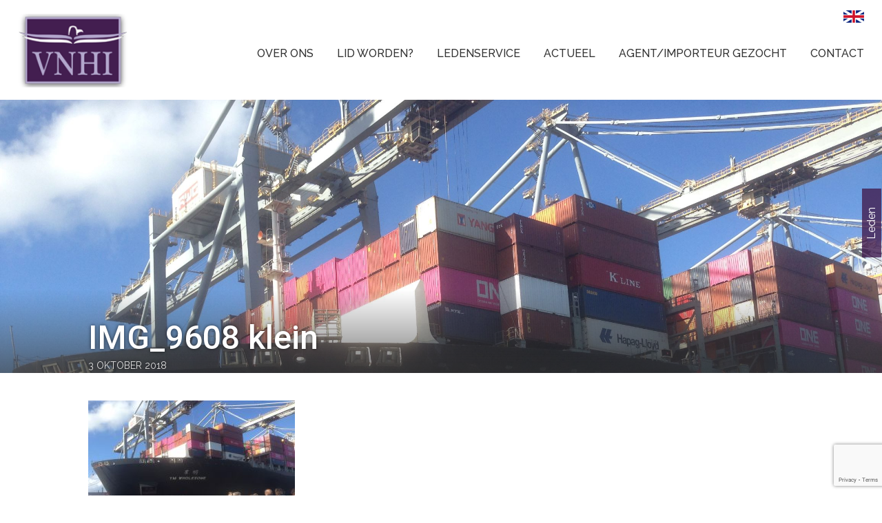

--- FILE ---
content_type: text/html; charset=UTF-8
request_url: https://www.vnhi.nl/fotoverslag-excursie-douane-maasvlakte/img_9608-klein-2/
body_size: 10777
content:
<!doctype html>
<html lang="nl-NL" class="nav-no-js">

	<head>
		<meta charset="UTF-8">
		<title>IMG_9608 klein - VNHI</title>
		<link href="//www.google-analytics.com" rel="dns-prefetch">
        
        <meta http-equiv="X-UA-Compatible" content="IE=edge,chrome=1">
        <meta name="viewport" content="width=device-width,initial-scale=1">

				
		<meta name='robots' content='index, follow, max-image-preview:large, max-snippet:-1, max-video-preview:-1' />
	<style>img:is([sizes="auto" i], [sizes^="auto," i]) { contain-intrinsic-size: 3000px 1500px }</style>
	<link rel="alternate" hreflang="nl" href="https://www.vnhi.nl/fotoverslag-excursie-douane-maasvlakte/img_9608-klein-2/" />
<link rel="alternate" hreflang="x-default" href="https://www.vnhi.nl/fotoverslag-excursie-douane-maasvlakte/img_9608-klein-2/" />

	<!-- This site is optimized with the Yoast SEO plugin v26.4 - https://yoast.com/wordpress/plugins/seo/ -->
	<link rel="canonical" href="https://www.vnhi.nl/fotoverslag-excursie-douane-maasvlakte/img_9608-klein-2/" />
	<meta property="og:locale" content="nl_NL" />
	<meta property="og:type" content="article" />
	<meta property="og:title" content="IMG_9608 klein - VNHI" />
	<meta property="og:url" content="https://www.vnhi.nl/fotoverslag-excursie-douane-maasvlakte/img_9608-klein-2/" />
	<meta property="og:site_name" content="VNHI" />
	<meta property="og:image" content="https://www.vnhi.nl/fotoverslag-excursie-douane-maasvlakte/img_9608-klein-2" />
	<meta property="og:image:width" content="2309" />
	<meta property="og:image:height" content="1732" />
	<meta property="og:image:type" content="image/jpeg" />
	<meta name="twitter:card" content="summary_large_image" />
	<script type="application/ld+json" class="yoast-schema-graph">{"@context":"https://schema.org","@graph":[{"@type":"WebPage","@id":"https://www.vnhi.nl/fotoverslag-excursie-douane-maasvlakte/img_9608-klein-2/","url":"https://www.vnhi.nl/fotoverslag-excursie-douane-maasvlakte/img_9608-klein-2/","name":"IMG_9608 klein - VNHI","isPartOf":{"@id":"https://www.vnhi.nl/#website"},"primaryImageOfPage":{"@id":"https://www.vnhi.nl/fotoverslag-excursie-douane-maasvlakte/img_9608-klein-2/#primaryimage"},"image":{"@id":"https://www.vnhi.nl/fotoverslag-excursie-douane-maasvlakte/img_9608-klein-2/#primaryimage"},"thumbnailUrl":"https://www.vnhi.nl/wp-content/uploads/2018/10/IMG_9608-klein-1.jpg","datePublished":"2018-10-03T12:46:28+00:00","breadcrumb":{"@id":"https://www.vnhi.nl/fotoverslag-excursie-douane-maasvlakte/img_9608-klein-2/#breadcrumb"},"inLanguage":"nl-NL","potentialAction":[{"@type":"ReadAction","target":["https://www.vnhi.nl/fotoverslag-excursie-douane-maasvlakte/img_9608-klein-2/"]}]},{"@type":"ImageObject","inLanguage":"nl-NL","@id":"https://www.vnhi.nl/fotoverslag-excursie-douane-maasvlakte/img_9608-klein-2/#primaryimage","url":"https://www.vnhi.nl/wp-content/uploads/2018/10/IMG_9608-klein-1.jpg","contentUrl":"https://www.vnhi.nl/wp-content/uploads/2018/10/IMG_9608-klein-1.jpg","width":2309,"height":1732},{"@type":"BreadcrumbList","@id":"https://www.vnhi.nl/fotoverslag-excursie-douane-maasvlakte/img_9608-klein-2/#breadcrumb","itemListElement":[{"@type":"ListItem","position":1,"name":"Home","item":"https://www.vnhi.nl/"},{"@type":"ListItem","position":2,"name":"Fotoverslag excursie Douane &#038; Maasvlakte","item":"https://www.vnhi.nl/fotoverslag-excursie-douane-maasvlakte/"},{"@type":"ListItem","position":3,"name":"IMG_9608 klein"}]},{"@type":"WebSite","@id":"https://www.vnhi.nl/#website","url":"https://www.vnhi.nl/","name":"VNHI","description":"Verbond van Nederlandse Handelsagenten en Importeurs","potentialAction":[{"@type":"SearchAction","target":{"@type":"EntryPoint","urlTemplate":"https://www.vnhi.nl/?s={search_term_string}"},"query-input":{"@type":"PropertyValueSpecification","valueRequired":true,"valueName":"search_term_string"}}],"inLanguage":"nl-NL"}]}</script>
	<!-- / Yoast SEO plugin. -->


<script type="text/javascript">
/* <![CDATA[ */
window._wpemojiSettings = {"baseUrl":"https:\/\/s.w.org\/images\/core\/emoji\/16.0.1\/72x72\/","ext":".png","svgUrl":"https:\/\/s.w.org\/images\/core\/emoji\/16.0.1\/svg\/","svgExt":".svg","source":{"concatemoji":"https:\/\/www.vnhi.nl\/wp-includes\/js\/wp-emoji-release.min.js?ver=6.8.3"}};
/*! This file is auto-generated */
!function(s,n){var o,i,e;function c(e){try{var t={supportTests:e,timestamp:(new Date).valueOf()};sessionStorage.setItem(o,JSON.stringify(t))}catch(e){}}function p(e,t,n){e.clearRect(0,0,e.canvas.width,e.canvas.height),e.fillText(t,0,0);var t=new Uint32Array(e.getImageData(0,0,e.canvas.width,e.canvas.height).data),a=(e.clearRect(0,0,e.canvas.width,e.canvas.height),e.fillText(n,0,0),new Uint32Array(e.getImageData(0,0,e.canvas.width,e.canvas.height).data));return t.every(function(e,t){return e===a[t]})}function u(e,t){e.clearRect(0,0,e.canvas.width,e.canvas.height),e.fillText(t,0,0);for(var n=e.getImageData(16,16,1,1),a=0;a<n.data.length;a++)if(0!==n.data[a])return!1;return!0}function f(e,t,n,a){switch(t){case"flag":return n(e,"\ud83c\udff3\ufe0f\u200d\u26a7\ufe0f","\ud83c\udff3\ufe0f\u200b\u26a7\ufe0f")?!1:!n(e,"\ud83c\udde8\ud83c\uddf6","\ud83c\udde8\u200b\ud83c\uddf6")&&!n(e,"\ud83c\udff4\udb40\udc67\udb40\udc62\udb40\udc65\udb40\udc6e\udb40\udc67\udb40\udc7f","\ud83c\udff4\u200b\udb40\udc67\u200b\udb40\udc62\u200b\udb40\udc65\u200b\udb40\udc6e\u200b\udb40\udc67\u200b\udb40\udc7f");case"emoji":return!a(e,"\ud83e\udedf")}return!1}function g(e,t,n,a){var r="undefined"!=typeof WorkerGlobalScope&&self instanceof WorkerGlobalScope?new OffscreenCanvas(300,150):s.createElement("canvas"),o=r.getContext("2d",{willReadFrequently:!0}),i=(o.textBaseline="top",o.font="600 32px Arial",{});return e.forEach(function(e){i[e]=t(o,e,n,a)}),i}function t(e){var t=s.createElement("script");t.src=e,t.defer=!0,s.head.appendChild(t)}"undefined"!=typeof Promise&&(o="wpEmojiSettingsSupports",i=["flag","emoji"],n.supports={everything:!0,everythingExceptFlag:!0},e=new Promise(function(e){s.addEventListener("DOMContentLoaded",e,{once:!0})}),new Promise(function(t){var n=function(){try{var e=JSON.parse(sessionStorage.getItem(o));if("object"==typeof e&&"number"==typeof e.timestamp&&(new Date).valueOf()<e.timestamp+604800&&"object"==typeof e.supportTests)return e.supportTests}catch(e){}return null}();if(!n){if("undefined"!=typeof Worker&&"undefined"!=typeof OffscreenCanvas&&"undefined"!=typeof URL&&URL.createObjectURL&&"undefined"!=typeof Blob)try{var e="postMessage("+g.toString()+"("+[JSON.stringify(i),f.toString(),p.toString(),u.toString()].join(",")+"));",a=new Blob([e],{type:"text/javascript"}),r=new Worker(URL.createObjectURL(a),{name:"wpTestEmojiSupports"});return void(r.onmessage=function(e){c(n=e.data),r.terminate(),t(n)})}catch(e){}c(n=g(i,f,p,u))}t(n)}).then(function(e){for(var t in e)n.supports[t]=e[t],n.supports.everything=n.supports.everything&&n.supports[t],"flag"!==t&&(n.supports.everythingExceptFlag=n.supports.everythingExceptFlag&&n.supports[t]);n.supports.everythingExceptFlag=n.supports.everythingExceptFlag&&!n.supports.flag,n.DOMReady=!1,n.readyCallback=function(){n.DOMReady=!0}}).then(function(){return e}).then(function(){var e;n.supports.everything||(n.readyCallback(),(e=n.source||{}).concatemoji?t(e.concatemoji):e.wpemoji&&e.twemoji&&(t(e.twemoji),t(e.wpemoji)))}))}((window,document),window._wpemojiSettings);
/* ]]> */
</script>
<style id='wp-emoji-styles-inline-css' type='text/css'>

	img.wp-smiley, img.emoji {
		display: inline !important;
		border: none !important;
		box-shadow: none !important;
		height: 1em !important;
		width: 1em !important;
		margin: 0 0.07em !important;
		vertical-align: -0.1em !important;
		background: none !important;
		padding: 0 !important;
	}
</style>
<link rel='stylesheet' id='wp-block-library-css' href='https://www.vnhi.nl/wp-includes/css/dist/block-library/style.min.css?ver=6.8.3' media='all' />
<style id='classic-theme-styles-inline-css' type='text/css'>
/*! This file is auto-generated */
.wp-block-button__link{color:#fff;background-color:#32373c;border-radius:9999px;box-shadow:none;text-decoration:none;padding:calc(.667em + 2px) calc(1.333em + 2px);font-size:1.125em}.wp-block-file__button{background:#32373c;color:#fff;text-decoration:none}
</style>
<style id='global-styles-inline-css' type='text/css'>
:root{--wp--preset--aspect-ratio--square: 1;--wp--preset--aspect-ratio--4-3: 4/3;--wp--preset--aspect-ratio--3-4: 3/4;--wp--preset--aspect-ratio--3-2: 3/2;--wp--preset--aspect-ratio--2-3: 2/3;--wp--preset--aspect-ratio--16-9: 16/9;--wp--preset--aspect-ratio--9-16: 9/16;--wp--preset--color--black: #000000;--wp--preset--color--cyan-bluish-gray: #abb8c3;--wp--preset--color--white: #ffffff;--wp--preset--color--pale-pink: #f78da7;--wp--preset--color--vivid-red: #cf2e2e;--wp--preset--color--luminous-vivid-orange: #ff6900;--wp--preset--color--luminous-vivid-amber: #fcb900;--wp--preset--color--light-green-cyan: #7bdcb5;--wp--preset--color--vivid-green-cyan: #00d084;--wp--preset--color--pale-cyan-blue: #8ed1fc;--wp--preset--color--vivid-cyan-blue: #0693e3;--wp--preset--color--vivid-purple: #9b51e0;--wp--preset--gradient--vivid-cyan-blue-to-vivid-purple: linear-gradient(135deg,rgba(6,147,227,1) 0%,rgb(155,81,224) 100%);--wp--preset--gradient--light-green-cyan-to-vivid-green-cyan: linear-gradient(135deg,rgb(122,220,180) 0%,rgb(0,208,130) 100%);--wp--preset--gradient--luminous-vivid-amber-to-luminous-vivid-orange: linear-gradient(135deg,rgba(252,185,0,1) 0%,rgba(255,105,0,1) 100%);--wp--preset--gradient--luminous-vivid-orange-to-vivid-red: linear-gradient(135deg,rgba(255,105,0,1) 0%,rgb(207,46,46) 100%);--wp--preset--gradient--very-light-gray-to-cyan-bluish-gray: linear-gradient(135deg,rgb(238,238,238) 0%,rgb(169,184,195) 100%);--wp--preset--gradient--cool-to-warm-spectrum: linear-gradient(135deg,rgb(74,234,220) 0%,rgb(151,120,209) 20%,rgb(207,42,186) 40%,rgb(238,44,130) 60%,rgb(251,105,98) 80%,rgb(254,248,76) 100%);--wp--preset--gradient--blush-light-purple: linear-gradient(135deg,rgb(255,206,236) 0%,rgb(152,150,240) 100%);--wp--preset--gradient--blush-bordeaux: linear-gradient(135deg,rgb(254,205,165) 0%,rgb(254,45,45) 50%,rgb(107,0,62) 100%);--wp--preset--gradient--luminous-dusk: linear-gradient(135deg,rgb(255,203,112) 0%,rgb(199,81,192) 50%,rgb(65,88,208) 100%);--wp--preset--gradient--pale-ocean: linear-gradient(135deg,rgb(255,245,203) 0%,rgb(182,227,212) 50%,rgb(51,167,181) 100%);--wp--preset--gradient--electric-grass: linear-gradient(135deg,rgb(202,248,128) 0%,rgb(113,206,126) 100%);--wp--preset--gradient--midnight: linear-gradient(135deg,rgb(2,3,129) 0%,rgb(40,116,252) 100%);--wp--preset--font-size--small: 13px;--wp--preset--font-size--medium: 20px;--wp--preset--font-size--large: 36px;--wp--preset--font-size--x-large: 42px;--wp--preset--spacing--20: 0.44rem;--wp--preset--spacing--30: 0.67rem;--wp--preset--spacing--40: 1rem;--wp--preset--spacing--50: 1.5rem;--wp--preset--spacing--60: 2.25rem;--wp--preset--spacing--70: 3.38rem;--wp--preset--spacing--80: 5.06rem;--wp--preset--shadow--natural: 6px 6px 9px rgba(0, 0, 0, 0.2);--wp--preset--shadow--deep: 12px 12px 50px rgba(0, 0, 0, 0.4);--wp--preset--shadow--sharp: 6px 6px 0px rgba(0, 0, 0, 0.2);--wp--preset--shadow--outlined: 6px 6px 0px -3px rgba(255, 255, 255, 1), 6px 6px rgba(0, 0, 0, 1);--wp--preset--shadow--crisp: 6px 6px 0px rgba(0, 0, 0, 1);}:where(.is-layout-flex){gap: 0.5em;}:where(.is-layout-grid){gap: 0.5em;}body .is-layout-flex{display: flex;}.is-layout-flex{flex-wrap: wrap;align-items: center;}.is-layout-flex > :is(*, div){margin: 0;}body .is-layout-grid{display: grid;}.is-layout-grid > :is(*, div){margin: 0;}:where(.wp-block-columns.is-layout-flex){gap: 2em;}:where(.wp-block-columns.is-layout-grid){gap: 2em;}:where(.wp-block-post-template.is-layout-flex){gap: 1.25em;}:where(.wp-block-post-template.is-layout-grid){gap: 1.25em;}.has-black-color{color: var(--wp--preset--color--black) !important;}.has-cyan-bluish-gray-color{color: var(--wp--preset--color--cyan-bluish-gray) !important;}.has-white-color{color: var(--wp--preset--color--white) !important;}.has-pale-pink-color{color: var(--wp--preset--color--pale-pink) !important;}.has-vivid-red-color{color: var(--wp--preset--color--vivid-red) !important;}.has-luminous-vivid-orange-color{color: var(--wp--preset--color--luminous-vivid-orange) !important;}.has-luminous-vivid-amber-color{color: var(--wp--preset--color--luminous-vivid-amber) !important;}.has-light-green-cyan-color{color: var(--wp--preset--color--light-green-cyan) !important;}.has-vivid-green-cyan-color{color: var(--wp--preset--color--vivid-green-cyan) !important;}.has-pale-cyan-blue-color{color: var(--wp--preset--color--pale-cyan-blue) !important;}.has-vivid-cyan-blue-color{color: var(--wp--preset--color--vivid-cyan-blue) !important;}.has-vivid-purple-color{color: var(--wp--preset--color--vivid-purple) !important;}.has-black-background-color{background-color: var(--wp--preset--color--black) !important;}.has-cyan-bluish-gray-background-color{background-color: var(--wp--preset--color--cyan-bluish-gray) !important;}.has-white-background-color{background-color: var(--wp--preset--color--white) !important;}.has-pale-pink-background-color{background-color: var(--wp--preset--color--pale-pink) !important;}.has-vivid-red-background-color{background-color: var(--wp--preset--color--vivid-red) !important;}.has-luminous-vivid-orange-background-color{background-color: var(--wp--preset--color--luminous-vivid-orange) !important;}.has-luminous-vivid-amber-background-color{background-color: var(--wp--preset--color--luminous-vivid-amber) !important;}.has-light-green-cyan-background-color{background-color: var(--wp--preset--color--light-green-cyan) !important;}.has-vivid-green-cyan-background-color{background-color: var(--wp--preset--color--vivid-green-cyan) !important;}.has-pale-cyan-blue-background-color{background-color: var(--wp--preset--color--pale-cyan-blue) !important;}.has-vivid-cyan-blue-background-color{background-color: var(--wp--preset--color--vivid-cyan-blue) !important;}.has-vivid-purple-background-color{background-color: var(--wp--preset--color--vivid-purple) !important;}.has-black-border-color{border-color: var(--wp--preset--color--black) !important;}.has-cyan-bluish-gray-border-color{border-color: var(--wp--preset--color--cyan-bluish-gray) !important;}.has-white-border-color{border-color: var(--wp--preset--color--white) !important;}.has-pale-pink-border-color{border-color: var(--wp--preset--color--pale-pink) !important;}.has-vivid-red-border-color{border-color: var(--wp--preset--color--vivid-red) !important;}.has-luminous-vivid-orange-border-color{border-color: var(--wp--preset--color--luminous-vivid-orange) !important;}.has-luminous-vivid-amber-border-color{border-color: var(--wp--preset--color--luminous-vivid-amber) !important;}.has-light-green-cyan-border-color{border-color: var(--wp--preset--color--light-green-cyan) !important;}.has-vivid-green-cyan-border-color{border-color: var(--wp--preset--color--vivid-green-cyan) !important;}.has-pale-cyan-blue-border-color{border-color: var(--wp--preset--color--pale-cyan-blue) !important;}.has-vivid-cyan-blue-border-color{border-color: var(--wp--preset--color--vivid-cyan-blue) !important;}.has-vivid-purple-border-color{border-color: var(--wp--preset--color--vivid-purple) !important;}.has-vivid-cyan-blue-to-vivid-purple-gradient-background{background: var(--wp--preset--gradient--vivid-cyan-blue-to-vivid-purple) !important;}.has-light-green-cyan-to-vivid-green-cyan-gradient-background{background: var(--wp--preset--gradient--light-green-cyan-to-vivid-green-cyan) !important;}.has-luminous-vivid-amber-to-luminous-vivid-orange-gradient-background{background: var(--wp--preset--gradient--luminous-vivid-amber-to-luminous-vivid-orange) !important;}.has-luminous-vivid-orange-to-vivid-red-gradient-background{background: var(--wp--preset--gradient--luminous-vivid-orange-to-vivid-red) !important;}.has-very-light-gray-to-cyan-bluish-gray-gradient-background{background: var(--wp--preset--gradient--very-light-gray-to-cyan-bluish-gray) !important;}.has-cool-to-warm-spectrum-gradient-background{background: var(--wp--preset--gradient--cool-to-warm-spectrum) !important;}.has-blush-light-purple-gradient-background{background: var(--wp--preset--gradient--blush-light-purple) !important;}.has-blush-bordeaux-gradient-background{background: var(--wp--preset--gradient--blush-bordeaux) !important;}.has-luminous-dusk-gradient-background{background: var(--wp--preset--gradient--luminous-dusk) !important;}.has-pale-ocean-gradient-background{background: var(--wp--preset--gradient--pale-ocean) !important;}.has-electric-grass-gradient-background{background: var(--wp--preset--gradient--electric-grass) !important;}.has-midnight-gradient-background{background: var(--wp--preset--gradient--midnight) !important;}.has-small-font-size{font-size: var(--wp--preset--font-size--small) !important;}.has-medium-font-size{font-size: var(--wp--preset--font-size--medium) !important;}.has-large-font-size{font-size: var(--wp--preset--font-size--large) !important;}.has-x-large-font-size{font-size: var(--wp--preset--font-size--x-large) !important;}
:where(.wp-block-post-template.is-layout-flex){gap: 1.25em;}:where(.wp-block-post-template.is-layout-grid){gap: 1.25em;}
:where(.wp-block-columns.is-layout-flex){gap: 2em;}:where(.wp-block-columns.is-layout-grid){gap: 2em;}
:root :where(.wp-block-pullquote){font-size: 1.5em;line-height: 1.6;}
</style>
<link rel='stylesheet' id='contact-form-7-css' href='https://www.vnhi.nl/wp-content/plugins/contact-form-7/includes/css/styles.css?ver=6.1.3' media='all' />
<link rel='stylesheet' id='wpml-legacy-horizontal-list-0-css' href='https://www.vnhi.nl/wp-content/plugins/sitepress-multilingual-cms/templates/language-switchers/legacy-list-horizontal/style.min.css?ver=1' media='all' />
<link rel='stylesheet' id='wp-members-css' href='https://www.vnhi.nl/wp-content/plugins/wp-members/assets/css/forms/generic-no-float.min.css?ver=3.5.4.3' media='all' />
<link rel='stylesheet' id='simple-social-icons-font-css' href='https://www.vnhi.nl/wp-content/plugins/simple-social-icons/css/style.css?ver=3.0.2' media='all' />
<script type="text/javascript" src="https://www.vnhi.nl/wp-includes/js/jquery/jquery.min.js?ver=3.7.1" id="jquery-core-js"></script>
<script type="text/javascript" src="https://www.vnhi.nl/wp-includes/js/jquery/jquery-migrate.min.js?ver=3.4.1" id="jquery-migrate-js"></script>
<link rel="https://api.w.org/" href="https://www.vnhi.nl/wp-json/" /><link rel="alternate" title="JSON" type="application/json" href="https://www.vnhi.nl/wp-json/wp/v2/media/6473" /><link rel="alternate" title="oEmbed (JSON)" type="application/json+oembed" href="https://www.vnhi.nl/wp-json/oembed/1.0/embed?url=https%3A%2F%2Fwww.vnhi.nl%2Ffotoverslag-excursie-douane-maasvlakte%2Fimg_9608-klein-2%2F" />
<link rel="alternate" title="oEmbed (XML)" type="text/xml+oembed" href="https://www.vnhi.nl/wp-json/oembed/1.0/embed?url=https%3A%2F%2Fwww.vnhi.nl%2Ffotoverslag-excursie-douane-maasvlakte%2Fimg_9608-klein-2%2F&#038;format=xml" />
<meta name="generator" content="WPML ver:4.7.6 stt:38,1;" />
<script>jQuery(function() {
    jQuery.easing.myEasing = function (x, t, b, c, d) {
            return (t==d) ? b+c : c * (-Math.pow(2, -12 * t/d) + 1) + b;
        }
  jQuery('a[href*=#]:not([href=#])').click(function() {
    if (location.pathname.replace(/^\//,'') == this.pathname.replace(/^\//,'') && location.hostname == this.hostname) {
      var newh = this.hash.replace('#!', '#');
      var target = jQuery(newh);
      target = target.length ? target : jQuery('[name=' + newh.slice(1) +']');
      if (target.length) {
        jQuery('html,body').animate({
          scrollTop: target.offset().top
        }, 1000,'myEasing');
        return true;
      }
    }
  });
});</script>
        <script type="text/javascript" src="https://ajax.googleapis.com/ajax/libs/jquery/2.1.3/jquery.min.js"></script>
        <link rel="stylesheet" type="text/css" href="https://www.vnhi.nl/wp-content/themes/one/style.css" />
        <link rel="stylesheet" href="https://cdnjs.cloudflare.com/ajax/libs/font-awesome/4.7.0/css/font-awesome.min.css">
        
        <link href='https://fonts.googleapis.com/css?family=Roboto:100,300,400,500,700' rel='stylesheet' type='text/css'>
        <link href="https://fonts.googleapis.com/css?family=Raleway:400,500,700,800,900" rel="stylesheet">
        <link href="https://fonts.googleapis.com/css?family=Lato:300,400|Source+Sans+Pro:400,700,900" rel="stylesheet">
        
        <link rel="stylesheet" type="text/css" href="https://www.vnhi.nl/wp-content/themes/one/css/menu/normalize.min.css">
        <link rel="stylesheet" type="text/css" href="https://www.vnhi.nl/wp-content/themes/one/css/menu/defaults.css">
        <link rel="stylesheet" type="text/css" href="https://www.vnhi.nl/wp-content/themes/one/css/menu/nav-core.css">
        <link rel="stylesheet" type="text/css" href="https://www.vnhi.nl/wp-content/themes/one/css/menu/nav-layout.css">

        <!--[if lt IE 9]>
        <link rel="stylesheet" type="text/css" href="https://www.vnhi.nl/wp-content/themes/one/css/menu/ie8-core.min.css">
        <link rel="stylesheet" type="text/css" href="https://www.vnhi.nl/wp-content/themes/one/css/menu/ie8-layout.min.css">
        <script src="https://www.vnhi.nl/wp-content/themes/one/js/html5shiv.min.js"></script>
        <![endif]-->

        <script src="https://www.vnhi.nl/wp-content/themes/one/js/rem.min.js"></script>
    
    <!-- Global site tag (gtag.js) - Google Analytics -->
<script async src="https://www.googletagmanager.com/gtag/js?id=UA-8372950-2"></script>
<script>
  window.dataLayer = window.dataLayer || [];
  function gtag(){dataLayer.push(arguments);}
  gtag('js', new Date());

  gtag('config', 'UA-8372950-2');
</script>
    
	</head> 
    <body class="attachment wp-singular attachment-template-default single single-attachment postid-6473 attachmentid-6473 attachment-jpeg wp-theme-one img_9608-klein-2">
		
		<div class="small-spacing">
		
                <header>
                    <div class="header-top">
                        
                        <div class="wrap">
                    		<div class="inner">
                                <a id="header-click" href="/index.php">
                                    <img id="main-logo" src="https://www.vnhi.nl/wp-content/themes/one/img/logo.png" alt="logo" />
                                </a>
                                
                                <div class="subtitle">
                                                                        <p class="site-description">Verbond van Nederlandse Handelsagenten en Importeurs</p>
                                                                    </div>
                    
                                <div id="header-right">
                                    
                                    <!---->
                                    
                                    <a href="/en/looking-for-an-agentimporter/">
                                        <div class="lang-button">English</div>
                                    </a>
                                    
                                    
                                    <div class="nav-wrapper">
                                        <a href="#" class="nav-button">Menu</a>
                                            <nav class="nav">
                                            	<ul><li class="menu-item menu-item-type-custom menu-item-object-custom menu-item-has-children menu-item-4694"><a href="http://#">Over ons</a>
<ul class="sub-menu">
	<li class="menu-item menu-item-type-post_type menu-item-object-page menu-item-3443"><a href="https://www.vnhi.nl/doel-van-het-vnhi/">Doel VNHI</a></li>
	<li class="menu-item menu-item-type-post_type menu-item-object-page menu-item-3442"><a href="https://www.vnhi.nl/historie/">Historie van het VNHI</a></li>
	<li class="menu-item menu-item-type-post_type menu-item-object-page menu-item-3647"><a href="https://www.vnhi.nl/bestuur/">Bestuur</a></li>
	<li class="menu-item menu-item-type-post_type menu-item-object-page menu-item-658"><a href="https://www.vnhi.nl/subverenigingen/">Subverenigingen</a></li>
	<li class="menu-item menu-item-type-post_type menu-item-object-page menu-item-3447"><a href="https://www.vnhi.nl/partners-van-het-vnhi/">Officiële partners</a></li>
</ul>
</li>
<li class="menu-item menu-item-type-custom menu-item-object-custom menu-item-has-children menu-item-1185"><a href="https://www.vnhi.nl/aanvraag-lidmaatschap/">Lid worden?</a>
<ul class="sub-menu">
	<li class="menu-item menu-item-type-custom menu-item-object-custom menu-item-home menu-item-3994"><a href="https://www.vnhi.nl/#voordelen">Voordelen lidmaatschap</a></li>
	<li class="menu-item menu-item-type-post_type menu-item-object-page menu-item-771"><a href="https://www.vnhi.nl/tarief-lidmaatschap/">Tarieven</a></li>
	<li class="menu-item menu-item-type-custom menu-item-object-custom menu-item-5952"><a href="https://www.vnhi.nl/tarief-lidmaatschap/#aanvraag-lidmaatschap">Aanvraag lidmaatschap</a></li>
	<li class="menu-item menu-item-type-post_type menu-item-object-page menu-item-775"><a href="https://www.vnhi.nl/lidmaatschap-beeindigen/">Lidmaatschap beëindigen</a></li>
	<li class="menu-item menu-item-type-post_type menu-item-object-page menu-item-3462"><a href="https://www.vnhi.nl/veelgestelde-vragen/">Veelgestelde vragen</a></li>
</ul>
</li>
<li class="menu-item menu-item-type-custom menu-item-object-custom menu-item-has-children menu-item-1184"><a>Ledenservice</a>
<ul class="sub-menu">
	<li class="menu-item menu-item-type-post_type menu-item-object-page menu-item-777"><a href="https://www.vnhi.nl/agentuurcontracten/">Agentuurcontracten</a></li>
	<li class="menu-item menu-item-type-post_type menu-item-object-page menu-item-778"><a href="https://www.vnhi.nl/importeurscontracten/">Importeurscontracten</a></li>
	<li class="menu-item menu-item-type-post_type menu-item-object-page menu-item-4173"><a href="https://www.vnhi.nl/bedrijfsadvies/">Bedrijfsadvies</a></li>
	<li class="menu-item menu-item-type-post_type menu-item-object-page menu-item-3465"><a href="https://www.vnhi.nl/juridisch-advies/">Juridisch advies</a></li>
	<li class="menu-item menu-item-type-post_type menu-item-object-page menu-item-6196"><a href="https://www.vnhi.nl/kenniscentrum/">N I E U W : Kenniscentrum</a></li>
	<li class="menu-item menu-item-type-post_type menu-item-object-page menu-item-3468"><a href="https://www.vnhi.nl/netwerkbijeenkomsten/">Netwerkbijeenkomsten</a></li>
	<li class="menu-item menu-item-type-post_type menu-item-object-page menu-item-3472"><a href="https://www.vnhi.nl/cursussen/">Cursussen</a></li>
	<li class="menu-item menu-item-type-post_type menu-item-object-page menu-item-765"><a href="https://www.vnhi.nl/collectieve-voordelen/">Collectieve voordelen</a></li>
	<li class="menu-item menu-item-type-post_type menu-item-object-page menu-item-5649"><a href="https://www.vnhi.nl/leden-login/">Leden login</a></li>
</ul>
</li>
<li class="menu-item menu-item-type-custom menu-item-object-custom menu-item-has-children menu-item-4695"><a href="http://#">Actueel</a>
<ul class="sub-menu">
	<li class="menu-item menu-item-type-post_type menu-item-object-page menu-item-3544"><a href="https://www.vnhi.nl/agenda/">Agenda</a></li>
	<li class="menu-item menu-item-type-post_type menu-item-object-page menu-item-3476"><a href="https://www.vnhi.nl/nieuws/">Nieuws</a></li>
	<li class="menu-item menu-item-type-post_type menu-item-object-page menu-item-10691"><a href="https://www.vnhi.nl/blog/">Blog</a></li>
	<li class="menu-item menu-item-type-post_type menu-item-object-page menu-item-3494"><a href="https://www.vnhi.nl/nieuwsbrieven/">Nieuwsbrieven</a></li>
	<li class="menu-item menu-item-type-post_type menu-item-object-page menu-item-3480"><a href="https://www.vnhi.nl/business-blad/">Business Blad</a></li>
</ul>
</li>
<li class="menu-item menu-item-type-custom menu-item-object-custom menu-item-has-children menu-item-4696"><a href="http://#">Agent/Importeur gezocht</a>
<ul class="sub-menu">
	<li class="menu-item menu-item-type-post_type menu-item-object-page menu-item-3599"><a href="https://www.vnhi.nl/agenten-importeurs-gezocht/">Businesskansen via het VNHI</a></li>
	<li class="menu-item menu-item-type-post_type menu-item-object-page menu-item-3484"><a href="https://www.vnhi.nl/op-zoek-naar-agent-of-importeur/">Op zoek naar agent of importeur?</a></li>
</ul>
</li>
<li class="menu-item menu-item-type-post_type menu-item-object-page menu-item-3349"><a href="https://www.vnhi.nl/contact/">Contact</a></li>
</ul>		
                                            </nav>
                                        <a href="#" class="nav-close">Close Menu</a>
                                    </div>
                                    
                                                                        
                                </div>  
                            </div>
                    	</div>
                    </div>
                </header>
                
            <div class="member-login-wrap">
                <div class="member-login-close-button"></div><div class="member-login-button">Leden</div>
                    <p>
                        Als VNHI lid kunt u hieronder inloggen in het VNHI ledendeel.
                        <em>Gebruik als gebruikersnaam 'VNHI'.</em><br />    
                    </p>
            
                    <div id="wpmem_login"><a id="login"></a><form action="https://www.vnhi.nl/fotoverslag-excursie-douane-maasvlakte/img_9608-klein-2/" method="POST" id="wpmem_login_form" class="form"><input type="hidden" id="_wpmem_login_nonce" name="_wpmem_login_nonce" value="3e087a68c9" /><input type="hidden" name="_wp_http_referer" value="/fotoverslag-excursie-douane-maasvlakte/img_9608-klein-2/" /><fieldset><legend>Aanmelden voor bestaande gebruikers</legend><label for="log">Gebruikersnaam of e-mailadres</label><div class="div_text"><input name="log" type="text" id="log" value="" class="username" required  /></div><label for="pwd">Wachtwoord</label><div class="div_text"><input name="pwd" type="password" id="pwd" class="password" required  /></div><input name="a" type="hidden" value="login" /><input name="redirect_to" type="hidden" value="http://www.vnhi.nl/ledendeel/" /><div class="button_div"><input name="rememberme" type="checkbox" id="rememberme" value="forever" />&nbsp;<label for="rememberme">Onthoud mij</label>&nbsp;&nbsp;<input type="submit" name="Submit" value="Aanmelden" class="buttons" /></div></fieldset></form></div>            </div>
           
           <script type="text/javascript">

			    $( '.member-login-button' ).on('click', function( e ) {
			    	$( '.member-login-wrap' ).animate( { right: 0 } );
			    } );

			    $( '.member-login-close-button' ).on('click', function( e ) {
                    var mlw = $( '.member-login-wrap' );
                    mlw.animate( { right: -mlw.outerWidth() } );
                } );

           </script>       
        <link rel="stylesheet" href="https://www.vnhi.nl/wp-content/themes/one/css/colorbox.css">
		<script src="https://ajax.googleapis.com/ajax/libs/jquery/1.10.2/jquery.min.js"></script>
        <script src="https://www.vnhi.nl/wp-content/themes/one/js/jquery.colorbox.js"></script>
        
        <!--<script>
			$(document).ready(function(){
				//Examples of how to assign the Colorbox event to elements
				$(".group1").colorbox( { rel:'group1', top: '0', left: '0', right: '0', bottom: '0', width:"100%" } );
				$('#colorbox, #cboxOverlay').prependTo('.woli-wrap');
				//$(document).on('cbox_load', function(){
				//$('html,body').animate({scrollTop:$('#block-5').offset().top-$('#sticky-wrapper').height()})
				//});
			});
        </script>
        -->
        
        <script>
			$(document).ready(function(){
				
                //$(".eigen").colorbox({inline:true, width:"50%"});
                //$(".inline").colorbox({inline:true, width:"80%", maxWidth:800});
                //$(".group1").colorbox({rel:'group1',transition:"elastic",inline:true, width:"800",height:"540px",maxWidth:"100%",href:$(this).attr('href')});
                //$('#colorbox, #cboxOverlay').prependTo('.woli-wrap');
                $(".group1").colorbox({rel:'group1',transition:"elastic",inline:true, height:"500",width:"800",maxWidth:"100%",href:$(this).attr('href')});
                                
			});
		</script>
       
        <div class="top-wrapper">
            
                                        
            <div class="header-image">
                                                        <div style="background-image: url(https://www.vnhi.nl/wp-content/uploads/2018/10/IMG_9608-klein-1.jpg ) !important; background-size: cover; height: 31vw; background-position: center top;background-repeat: no-repeat;"></div>
                            
                <div class="article-info">
                      
                <div class="max-width">    
                    <div class="content-wrap">        
                        <div class="content">    
                    
                    <div class="info-wrap">
                        <h1 class="post-title">IMG_9608 klein</h1>
                        
                        <!-- post details -->
                            <div class="meta">
                            
                                                                
                                <div class="bi space-right">
                                	<time datetime="2018-10-03">
                                		3 oktober 2018                                	</time>
                                </div>
                                
                                                            
                            </div>
                        <!-- /post details -->
                        
                    </div>
                </div>
                        
                        
                    </div></div></div>
                
            </div>
                    </div>
       
		<main id="maint">
            
        <div id="block-13">
            <div class="max-width">    
                <div class="content-wrap">        
                    <div class="content">
                        <section>
                            <p class="attachment"><a href='https://www.vnhi.nl/wp-content/uploads/2018/10/IMG_9608-klein-1.jpg'><img fetchpriority="high" decoding="async" width="300" height="225" src="https://www.vnhi.nl/wp-content/uploads/2018/10/IMG_9608-klein-1-300x225.jpg" class="attachment-medium size-medium" alt="" srcset="https://www.vnhi.nl/wp-content/uploads/2018/10/IMG_9608-klein-1-300x225.jpg 300w, https://www.vnhi.nl/wp-content/uploads/2018/10/IMG_9608-klein-1-768x576.jpg 768w, https://www.vnhi.nl/wp-content/uploads/2018/10/IMG_9608-klein-1-1024x768.jpg 1024w, https://www.vnhi.nl/wp-content/uploads/2018/10/IMG_9608-klein-1-600x450.jpg 600w" sizes="(max-width: 300px) 100vw, 300px" /></a></p>
                                <div class="exclusive-content">
                                    
                                    
 
                                </div>
                        </section>

                        						
                    </div>  
                </div>
            </div> <!-- End max width -->   
        </div>
        
        <div id="block-11" class="licht-paars full">
            <div class="content-wrap">
                <section>
                    
                    <div id="nav-pages" class="navigation">
                        <span id="prev"><a href="https://www.vnhi.nl/fotoverslag-excursie-douane-maasvlakte/" rel="prev">Vorig artikel</a><span id="prev-inactive">vorige</span></span>
                        <span id="next"><span id="next-inactive">volgende</span></span>
                    </div>
                    
                </section>
            </div>
        </div>
            
        </main>
        
            <footer>              
            	<div id="footer">
					<div class="wrap"> 
                		<div class="inner">
							
                            <div id="fa-wrap-1">
                                <div id="text-3" class="widget_text footer-widget-1">			<div class="textwidget"><p>VNHI<br />
De Lairessestraat 131 &#8211; 135<br />
1075 HJ Amsterdam</p>
<p>T 020 305 77 32<br />
F 020 671 09 74<br />
E &#105;&#x6e;f&#111;&#x40;v&#110;&#x68;i&#46;&#x6e;l</p>
</div>
		</div>                            </div>
                            
                            <div id="fa-wrap">
                                <div id="simple-social-icons-2" class="simple-social-icons footer-widget-2"><h3>Volg ons</h3><ul class="alignleft"><li class="ssi-facebook"><a href="https://www.facebook.com/VNHI-162694837137076/" ><svg role="img" class="social-facebook" aria-labelledby="social-facebook-2"><title id="social-facebook-2">Facebook</title><use xlink:href="https://www.vnhi.nl/wp-content/plugins/simple-social-icons/symbol-defs.svg#social-facebook"></use></svg></a></li><li class="ssi-linkedin"><a href="https://www.linkedin.com/in/vnhiamsterdam/" ><svg role="img" class="social-linkedin" aria-labelledby="social-linkedin-2"><title id="social-linkedin-2">LinkedIn</title><use xlink:href="https://www.vnhi.nl/wp-content/plugins/simple-social-icons/symbol-defs.svg#social-linkedin"></use></svg></a></li><li class="ssi-twitter"><a href="https://twitter.com/vnhiamsterdam" ><svg role="img" class="social-twitter" aria-labelledby="social-twitter-2"><title id="social-twitter-2">Twitter</title><use xlink:href="https://www.vnhi.nl/wp-content/plugins/simple-social-icons/symbol-defs.svg#social-twitter"></use></svg></a></li></ul></div>                            </div>
                            
                            <div id="fa-wrap">
                                <div id="text-2" class="widget_text footer-widget-3"><h3>Partners</h3>			<div class="textwidget"><p><a href="https://www.vnhi.nl/wp-content/uploads/2023/10/Logo-van-Till-advocaten.png"><img loading="lazy" decoding="async" class="alignnone wp-image-11371 size-full" src="https://www.vnhi.nl/wp-content/uploads/2023/10/Logo-van-Till-advocaten.png" alt="" width="140" height="45" /></a>    <a href="https://www.vnhi.nl/partners-van-het-vnhi/"><img loading="lazy" decoding="async" class="alignnone wp-image-7504" src="https://www.vnhi.nl/wp-content/uploads/2019/02/iucab_logo.jpg" alt="" width="116" height="67" /></a><a href="https://www.vnhi.nl/partners-van-het-vnhi/" target="_blank" rel="noopener"><img loading="lazy" decoding="async" class="alignnone wp-image-5772" src="https://www.vnhi.nl/wp-content/uploads/2018/07/logo-MKB-NL-nieuw-300x300.jpg" alt="" width="80" height="80" srcset="https://www.vnhi.nl/wp-content/uploads/2018/07/logo-MKB-NL-nieuw-300x300.jpg 300w, https://www.vnhi.nl/wp-content/uploads/2018/07/logo-MKB-NL-nieuw-150x150.jpg 150w, https://www.vnhi.nl/wp-content/uploads/2018/07/logo-MKB-NL-nieuw.jpg 427w" sizes="auto, (max-width: 80px) 100vw, 80px" /></a>  <img loading="lazy" decoding="async" class="alignnone wp-image-7843" src="https://www.vnhi.nl/wp-content/uploads/2019/06/logo-website-voor-MKBers.png" alt="" width="128" height="50" />   <a href="https://www.vnhi.nl/wp-content/uploads/2022/03/Logo-Credit-Finance.jpg"><img loading="lazy" decoding="async" class="alignnone wp-image-10528" src="https://www.vnhi.nl/wp-content/uploads/2022/03/Logo-Credit-Finance.jpg" alt="" width="200" height="64" /></a>   <a href="https://www.vnhi.nl/q8-liberty-card-voordelige-brandstofpas/logo-q8-tango2vergroot/" rel="attachment wp-att-8451"> </a><a href="https://www.vnhi.nl/q8-liberty-card-voordelige-brandstofpas/logo-q8-tango2vergroot/" rel="attachment wp-att-8451"><img loading="lazy" decoding="async" class="alignnone wp-image-8451" src="https://www.vnhi.nl/wp-content/uploads/2019/09/Logo-Q8-tango2vergroot-300x171.jpg" alt="" width="113" height="64" /></a></p>
</div>
		</div>                            </div>
                            
                    	</div>                     
                	</div>
                </div>

                <div id="colophon" role="contentinfo">
                    <div class="wrap">
                        <div class="site-legal">© 2025 <a class="site-name" title="" href="">VNHI</a> | <a href="/privacy/">Privacy</a> | <a href="/cookies/">Cookies</a> | <a href="/disclaimer/">Disclaimer</a></div>
                        
                        <div class="site-info">
                            Website via <a href="https://websitesvoormkb-ers.nl/" rel="nofollow" target="_blank">WebsitesvoorMKB-ers.nl</a>
                        </div>   
                </div>                
			</footer>
			
			<a href="#" class="back-to-top"></a>

                </div>
            </div>
        </div> 	

		<script type="speculationrules">
{"prefetch":[{"source":"document","where":{"and":[{"href_matches":"\/*"},{"not":{"href_matches":["\/wp-*.php","\/wp-admin\/*","\/wp-content\/uploads\/*","\/wp-content\/*","\/wp-content\/plugins\/*","\/wp-content\/themes\/one\/*","\/*\\?(.+)"]}},{"not":{"selector_matches":"a[rel~=\"nofollow\"]"}},{"not":{"selector_matches":".no-prefetch, .no-prefetch a"}}]},"eagerness":"conservative"}]}
</script>
<style type="text/css" media="screen">#simple-social-icons-2 ul li a, #simple-social-icons-2 ul li a:hover, #simple-social-icons-2 ul li a:focus { background-color: #999999 !important; border-radius: 3px; color: #ffffff !important; border: 0px #ffffff solid !important; font-size: 18px; padding: 9px; }  #simple-social-icons-2 ul li a:hover, #simple-social-icons-2 ul li a:focus { background-color: #666666 !important; border-color: #ffffff !important; color: #ffffff !important; }  #simple-social-icons-2 ul li a:focus { outline: 1px dotted #666666 !important; }</style><script type="text/javascript" src="https://www.vnhi.nl/wp-includes/js/comment-reply.min.js?ver=6.8.3" id="comment-reply-js" async="async" data-wp-strategy="async"></script>
<script type="text/javascript" src="https://www.vnhi.nl/wp-includes/js/dist/hooks.min.js?ver=4d63a3d491d11ffd8ac6" id="wp-hooks-js"></script>
<script type="text/javascript" src="https://www.vnhi.nl/wp-includes/js/dist/i18n.min.js?ver=5e580eb46a90c2b997e6" id="wp-i18n-js"></script>
<script type="text/javascript" id="wp-i18n-js-after">
/* <![CDATA[ */
wp.i18n.setLocaleData( { 'text direction\u0004ltr': [ 'ltr' ] } );
/* ]]> */
</script>
<script type="text/javascript" src="https://www.vnhi.nl/wp-content/plugins/contact-form-7/includes/swv/js/index.js?ver=6.1.3" id="swv-js"></script>
<script type="text/javascript" id="contact-form-7-js-translations">
/* <![CDATA[ */
( function( domain, translations ) {
	var localeData = translations.locale_data[ domain ] || translations.locale_data.messages;
	localeData[""].domain = domain;
	wp.i18n.setLocaleData( localeData, domain );
} )( "contact-form-7", {"translation-revision-date":"2025-10-29 09:15:30+0000","generator":"GlotPress\/4.0.3","domain":"messages","locale_data":{"messages":{"":{"domain":"messages","plural-forms":"nplurals=2; plural=n != 1;","lang":"nl"},"This contact form is placed in the wrong place.":["Dit contactformulier staat op de verkeerde plek."],"Error:":["Fout:"]}},"comment":{"reference":"includes\/js\/index.js"}} );
/* ]]> */
</script>
<script type="text/javascript" id="contact-form-7-js-before">
/* <![CDATA[ */
var wpcf7 = {
    "api": {
        "root": "https:\/\/www.vnhi.nl\/wp-json\/",
        "namespace": "contact-form-7\/v1"
    }
};
/* ]]> */
</script>
<script type="text/javascript" src="https://www.vnhi.nl/wp-content/plugins/contact-form-7/includes/js/index.js?ver=6.1.3" id="contact-form-7-js"></script>
<script type="text/javascript" src="https://www.google.com/recaptcha/api.js?render=6LffDLAUAAAAAC2CpU7YF4v3wuv0dh0PeydqKQLq&amp;ver=3.0" id="google-recaptcha-js"></script>
<script type="text/javascript" src="https://www.vnhi.nl/wp-includes/js/dist/vendor/wp-polyfill.min.js?ver=3.15.0" id="wp-polyfill-js"></script>
<script type="text/javascript" id="wpcf7-recaptcha-js-before">
/* <![CDATA[ */
var wpcf7_recaptcha = {
    "sitekey": "6LffDLAUAAAAAC2CpU7YF4v3wuv0dh0PeydqKQLq",
    "actions": {
        "homepage": "homepage",
        "contactform": "contactform"
    }
};
/* ]]> */
</script>
<script type="text/javascript" src="https://www.vnhi.nl/wp-content/plugins/contact-form-7/modules/recaptcha/index.js?ver=6.1.3" id="wpcf7-recaptcha-js"></script>
    
     <!--[if lte IE 9]><script src="https://www.vnhi.nl/wp-content/themes/one/js/respond.js"></script><![endif]-->

    <!-- js -->
    
    <script type="text/javascript" src="https://www.vnhi.nl/wp-content/themes/one/js/back-to-top.js"></script>
    <script src="https://www.vnhi.nl/wp-content/themes/one/js/nav.jquery.min.js"></script>
    
    <script>
    $('.nav').nav({
    // Mobile menu button selector
    navButton: '.nav-button',
    // Sub menu selector (<li>)
    subMenu: '.menu-item-has-children',
    // Open sub menu's on mouse over
    // when not in mobile mode
    mouseOver: true,
    // When clicking/touching a sub menu link, it will open the sub menu...
    // Not disabling the links will make sub menu's unreachable on touch devices!
    // A link with [href="#"] will always be disabled, regardless of this setting.
    // Disable the actual link in a particular mode:
    //   always|never|mobile|desktop
    disableSubMenuLink: 'always',
    // How fast should a sub menu open/close? (ms)
    slideSpeed: 500
});
    </script>

	</body> </html>

--- FILE ---
content_type: text/html; charset=utf-8
request_url: https://www.google.com/recaptcha/api2/anchor?ar=1&k=6LffDLAUAAAAAC2CpU7YF4v3wuv0dh0PeydqKQLq&co=aHR0cHM6Ly93d3cudm5oaS5ubDo0NDM.&hl=en&v=TkacYOdEJbdB_JjX802TMer9&size=invisible&anchor-ms=20000&execute-ms=15000&cb=82ev0kvy6g86
body_size: 45713
content:
<!DOCTYPE HTML><html dir="ltr" lang="en"><head><meta http-equiv="Content-Type" content="text/html; charset=UTF-8">
<meta http-equiv="X-UA-Compatible" content="IE=edge">
<title>reCAPTCHA</title>
<style type="text/css">
/* cyrillic-ext */
@font-face {
  font-family: 'Roboto';
  font-style: normal;
  font-weight: 400;
  src: url(//fonts.gstatic.com/s/roboto/v18/KFOmCnqEu92Fr1Mu72xKKTU1Kvnz.woff2) format('woff2');
  unicode-range: U+0460-052F, U+1C80-1C8A, U+20B4, U+2DE0-2DFF, U+A640-A69F, U+FE2E-FE2F;
}
/* cyrillic */
@font-face {
  font-family: 'Roboto';
  font-style: normal;
  font-weight: 400;
  src: url(//fonts.gstatic.com/s/roboto/v18/KFOmCnqEu92Fr1Mu5mxKKTU1Kvnz.woff2) format('woff2');
  unicode-range: U+0301, U+0400-045F, U+0490-0491, U+04B0-04B1, U+2116;
}
/* greek-ext */
@font-face {
  font-family: 'Roboto';
  font-style: normal;
  font-weight: 400;
  src: url(//fonts.gstatic.com/s/roboto/v18/KFOmCnqEu92Fr1Mu7mxKKTU1Kvnz.woff2) format('woff2');
  unicode-range: U+1F00-1FFF;
}
/* greek */
@font-face {
  font-family: 'Roboto';
  font-style: normal;
  font-weight: 400;
  src: url(//fonts.gstatic.com/s/roboto/v18/KFOmCnqEu92Fr1Mu4WxKKTU1Kvnz.woff2) format('woff2');
  unicode-range: U+0370-0377, U+037A-037F, U+0384-038A, U+038C, U+038E-03A1, U+03A3-03FF;
}
/* vietnamese */
@font-face {
  font-family: 'Roboto';
  font-style: normal;
  font-weight: 400;
  src: url(//fonts.gstatic.com/s/roboto/v18/KFOmCnqEu92Fr1Mu7WxKKTU1Kvnz.woff2) format('woff2');
  unicode-range: U+0102-0103, U+0110-0111, U+0128-0129, U+0168-0169, U+01A0-01A1, U+01AF-01B0, U+0300-0301, U+0303-0304, U+0308-0309, U+0323, U+0329, U+1EA0-1EF9, U+20AB;
}
/* latin-ext */
@font-face {
  font-family: 'Roboto';
  font-style: normal;
  font-weight: 400;
  src: url(//fonts.gstatic.com/s/roboto/v18/KFOmCnqEu92Fr1Mu7GxKKTU1Kvnz.woff2) format('woff2');
  unicode-range: U+0100-02BA, U+02BD-02C5, U+02C7-02CC, U+02CE-02D7, U+02DD-02FF, U+0304, U+0308, U+0329, U+1D00-1DBF, U+1E00-1E9F, U+1EF2-1EFF, U+2020, U+20A0-20AB, U+20AD-20C0, U+2113, U+2C60-2C7F, U+A720-A7FF;
}
/* latin */
@font-face {
  font-family: 'Roboto';
  font-style: normal;
  font-weight: 400;
  src: url(//fonts.gstatic.com/s/roboto/v18/KFOmCnqEu92Fr1Mu4mxKKTU1Kg.woff2) format('woff2');
  unicode-range: U+0000-00FF, U+0131, U+0152-0153, U+02BB-02BC, U+02C6, U+02DA, U+02DC, U+0304, U+0308, U+0329, U+2000-206F, U+20AC, U+2122, U+2191, U+2193, U+2212, U+2215, U+FEFF, U+FFFD;
}
/* cyrillic-ext */
@font-face {
  font-family: 'Roboto';
  font-style: normal;
  font-weight: 500;
  src: url(//fonts.gstatic.com/s/roboto/v18/KFOlCnqEu92Fr1MmEU9fCRc4AMP6lbBP.woff2) format('woff2');
  unicode-range: U+0460-052F, U+1C80-1C8A, U+20B4, U+2DE0-2DFF, U+A640-A69F, U+FE2E-FE2F;
}
/* cyrillic */
@font-face {
  font-family: 'Roboto';
  font-style: normal;
  font-weight: 500;
  src: url(//fonts.gstatic.com/s/roboto/v18/KFOlCnqEu92Fr1MmEU9fABc4AMP6lbBP.woff2) format('woff2');
  unicode-range: U+0301, U+0400-045F, U+0490-0491, U+04B0-04B1, U+2116;
}
/* greek-ext */
@font-face {
  font-family: 'Roboto';
  font-style: normal;
  font-weight: 500;
  src: url(//fonts.gstatic.com/s/roboto/v18/KFOlCnqEu92Fr1MmEU9fCBc4AMP6lbBP.woff2) format('woff2');
  unicode-range: U+1F00-1FFF;
}
/* greek */
@font-face {
  font-family: 'Roboto';
  font-style: normal;
  font-weight: 500;
  src: url(//fonts.gstatic.com/s/roboto/v18/KFOlCnqEu92Fr1MmEU9fBxc4AMP6lbBP.woff2) format('woff2');
  unicode-range: U+0370-0377, U+037A-037F, U+0384-038A, U+038C, U+038E-03A1, U+03A3-03FF;
}
/* vietnamese */
@font-face {
  font-family: 'Roboto';
  font-style: normal;
  font-weight: 500;
  src: url(//fonts.gstatic.com/s/roboto/v18/KFOlCnqEu92Fr1MmEU9fCxc4AMP6lbBP.woff2) format('woff2');
  unicode-range: U+0102-0103, U+0110-0111, U+0128-0129, U+0168-0169, U+01A0-01A1, U+01AF-01B0, U+0300-0301, U+0303-0304, U+0308-0309, U+0323, U+0329, U+1EA0-1EF9, U+20AB;
}
/* latin-ext */
@font-face {
  font-family: 'Roboto';
  font-style: normal;
  font-weight: 500;
  src: url(//fonts.gstatic.com/s/roboto/v18/KFOlCnqEu92Fr1MmEU9fChc4AMP6lbBP.woff2) format('woff2');
  unicode-range: U+0100-02BA, U+02BD-02C5, U+02C7-02CC, U+02CE-02D7, U+02DD-02FF, U+0304, U+0308, U+0329, U+1D00-1DBF, U+1E00-1E9F, U+1EF2-1EFF, U+2020, U+20A0-20AB, U+20AD-20C0, U+2113, U+2C60-2C7F, U+A720-A7FF;
}
/* latin */
@font-face {
  font-family: 'Roboto';
  font-style: normal;
  font-weight: 500;
  src: url(//fonts.gstatic.com/s/roboto/v18/KFOlCnqEu92Fr1MmEU9fBBc4AMP6lQ.woff2) format('woff2');
  unicode-range: U+0000-00FF, U+0131, U+0152-0153, U+02BB-02BC, U+02C6, U+02DA, U+02DC, U+0304, U+0308, U+0329, U+2000-206F, U+20AC, U+2122, U+2191, U+2193, U+2212, U+2215, U+FEFF, U+FFFD;
}
/* cyrillic-ext */
@font-face {
  font-family: 'Roboto';
  font-style: normal;
  font-weight: 900;
  src: url(//fonts.gstatic.com/s/roboto/v18/KFOlCnqEu92Fr1MmYUtfCRc4AMP6lbBP.woff2) format('woff2');
  unicode-range: U+0460-052F, U+1C80-1C8A, U+20B4, U+2DE0-2DFF, U+A640-A69F, U+FE2E-FE2F;
}
/* cyrillic */
@font-face {
  font-family: 'Roboto';
  font-style: normal;
  font-weight: 900;
  src: url(//fonts.gstatic.com/s/roboto/v18/KFOlCnqEu92Fr1MmYUtfABc4AMP6lbBP.woff2) format('woff2');
  unicode-range: U+0301, U+0400-045F, U+0490-0491, U+04B0-04B1, U+2116;
}
/* greek-ext */
@font-face {
  font-family: 'Roboto';
  font-style: normal;
  font-weight: 900;
  src: url(//fonts.gstatic.com/s/roboto/v18/KFOlCnqEu92Fr1MmYUtfCBc4AMP6lbBP.woff2) format('woff2');
  unicode-range: U+1F00-1FFF;
}
/* greek */
@font-face {
  font-family: 'Roboto';
  font-style: normal;
  font-weight: 900;
  src: url(//fonts.gstatic.com/s/roboto/v18/KFOlCnqEu92Fr1MmYUtfBxc4AMP6lbBP.woff2) format('woff2');
  unicode-range: U+0370-0377, U+037A-037F, U+0384-038A, U+038C, U+038E-03A1, U+03A3-03FF;
}
/* vietnamese */
@font-face {
  font-family: 'Roboto';
  font-style: normal;
  font-weight: 900;
  src: url(//fonts.gstatic.com/s/roboto/v18/KFOlCnqEu92Fr1MmYUtfCxc4AMP6lbBP.woff2) format('woff2');
  unicode-range: U+0102-0103, U+0110-0111, U+0128-0129, U+0168-0169, U+01A0-01A1, U+01AF-01B0, U+0300-0301, U+0303-0304, U+0308-0309, U+0323, U+0329, U+1EA0-1EF9, U+20AB;
}
/* latin-ext */
@font-face {
  font-family: 'Roboto';
  font-style: normal;
  font-weight: 900;
  src: url(//fonts.gstatic.com/s/roboto/v18/KFOlCnqEu92Fr1MmYUtfChc4AMP6lbBP.woff2) format('woff2');
  unicode-range: U+0100-02BA, U+02BD-02C5, U+02C7-02CC, U+02CE-02D7, U+02DD-02FF, U+0304, U+0308, U+0329, U+1D00-1DBF, U+1E00-1E9F, U+1EF2-1EFF, U+2020, U+20A0-20AB, U+20AD-20C0, U+2113, U+2C60-2C7F, U+A720-A7FF;
}
/* latin */
@font-face {
  font-family: 'Roboto';
  font-style: normal;
  font-weight: 900;
  src: url(//fonts.gstatic.com/s/roboto/v18/KFOlCnqEu92Fr1MmYUtfBBc4AMP6lQ.woff2) format('woff2');
  unicode-range: U+0000-00FF, U+0131, U+0152-0153, U+02BB-02BC, U+02C6, U+02DA, U+02DC, U+0304, U+0308, U+0329, U+2000-206F, U+20AC, U+2122, U+2191, U+2193, U+2212, U+2215, U+FEFF, U+FFFD;
}

</style>
<link rel="stylesheet" type="text/css" href="https://www.gstatic.com/recaptcha/releases/TkacYOdEJbdB_JjX802TMer9/styles__ltr.css">
<script nonce="DfmRJM1LZH9jNvMNp57DnA" type="text/javascript">window['__recaptcha_api'] = 'https://www.google.com/recaptcha/api2/';</script>
<script type="text/javascript" src="https://www.gstatic.com/recaptcha/releases/TkacYOdEJbdB_JjX802TMer9/recaptcha__en.js" nonce="DfmRJM1LZH9jNvMNp57DnA">
      
    </script></head>
<body><div id="rc-anchor-alert" class="rc-anchor-alert"></div>
<input type="hidden" id="recaptcha-token" value="[base64]">
<script type="text/javascript" nonce="DfmRJM1LZH9jNvMNp57DnA">
      recaptcha.anchor.Main.init("[\x22ainput\x22,[\x22bgdata\x22,\x22\x22,\[base64]/[base64]/[base64]/[base64]/ODU6NzksKFIuUF89RixSKSksUi51KSksUi5TKS5wdXNoKFtQZyx0LFg/[base64]/[base64]/[base64]/[base64]/bmV3IE5bd10oUFswXSk6Vz09Mj9uZXcgTlt3XShQWzBdLFBbMV0pOlc9PTM/bmV3IE5bd10oUFswXSxQWzFdLFBbMl0pOlc9PTQ/[base64]/[base64]/[base64]/[base64]/[base64]/[base64]\\u003d\\u003d\x22,\[base64]\x22,\x22w4pPdMKvwrFJTsK4d0Jhw6A5wqXCt8OSwrtgwp4+w6gnZHrCmMKuworCk8OTwqo/[base64]/CgU8kBcOIL0XCkVAow4LDuwjChnctQsO+w7ESw7/[base64]/[base64]/BQTCvcKSc3TDqh/CkMKow7dlIsOhwrDCg8KDYcOpBVXDssK4woMEwo/[base64]/w441w7hOw4whPsK0w71iw6dvBDrDnw7Cu8Kyw5E9w44Aw6nCn8KvFMKVTwrDgMOMBsO7G3TCisKoMiTDplpkSQPDtiLDn0kOfcOLCcK2wq7DlsKka8K5wo4rw6UITHEcwro/w4DCtsOVbMKbw5wzwrgtMsKgwqvCncOgwpAMDcKCw4F4wo3Cs07CqMOpw43CoMKbw5hCOcKoR8KdwqXDogXCiMKBwr8gPDI0bUbCl8KZUk4RPsKYVVbCv8OxwrDDkRkVw53DsWLCilPCpQlVIMKowoPCrnp8wovCkyJlwrbCom/CqsKgPGgFwr7CucKGw6nChgHCmsOJI8O9RigIFhRwbsK3wo7DpntwewTDusO0wpDDhMKxZcOXw5d2QRTCmsO4ZwM0wrzCj8OLw5Row78Pw6vCiMOVenM/KsOuNsOjw6/CiMOhQcONw4EFA8K+wqvDvAFpUcK9Z8OVM8O4ecKDcQHDocO/T3dLYDhmwr9sKkFnGsK7wqR6UjRtw7oQw4DCiyDCs0dTwo5VLwLCn8KFwpkHDsOZwr8HwovDhk3CliN4DXfCrMOuDsO9RGTDmXXDkBEQwqzCh1RgAsKfwplADmLDi8OKwq7DjcOiw4XChsONccO/PMKwYcOXLsKIw6tGdMKySRkuworDtCvDm8KWQ8O7w5gfJsOlR8K4w4p3w5sCwqnCu8KeYSbDixbCticgwrrCiF/CnsOXU8Oqwo0PcsK0DwNmw5AxKsKSVTAzXWtuwp/Ck8Kmw4zDs3AcacKZwp5nPVHDmyI4csO6XcK4wrtrwr1sw4FkwoHDlcKFOcOff8KXwrbDiX/Ch1IKwrXCusKALcOCVcOBdMOaVsOGBMKcRcOWAT9bfcOdJVg2UGtswqlkLMKGworCvcOnw4HChXTCnm/DgMOHdMObZWVyw5QdOw4pGsOXwqRWFsOEw7bCosOAN1ggBcKTwrbCvVVQwoTChQ/ClCwnw4xiFyBswp3DtmVHW17CqnZLw6fCtibCr2oWw65GO8OUw4vDhyfDisK0w6wmw6/CoQxrw5NBAsO3bsKSHMK5QG/Dog5BTX4SG8KcKC4vwrHCsHfDh8Kdw7LCqMKfcDkLw5dgw4NGY2Alw6rDghDCgsKwN0zCkm/CiWPCusONBGsCMWs5woXCnsKoMsKrwofDjcOeAcKpIMOdezjDrMO9IlfDoMO+ETYywq8nHnMuwpdFw5MfecOqw4obw7LCicKJwpQZExDCsnRFSlXDtHnCucKBw6rDlsKRHsK/wr/CtnMSw4wQdcOdw6otf1nCvMOAUMKewph8wpt0Ci9kYsK8w6/[base64]/Dkggqw5/DvcKaHnYTXyPCrh5rTsOhT27DksKMwqPCkgHCusOKworCucKWwp1WSMKCa8KUI8KewrzCvmAwwplEwofCh3x5MMKZaMKVUjbCpEc7OcKYwoLDqMKuDQUqCG/CihzCjFbCiVg6HcK4ZMOeW0HChFHDiwHCkFvDuMOqVcOcwozCm8ObwpBsehrDoMOcKMOTwrHCucK9GsKeRQ51ZEDCtcOZFsOyIA0iwq9lwq7DnWkvw4/DvsOtwrU2wppzZ1wxKDpmwrxqwr/[base64]/ClXk1VxxIw6zCsifCugsUb3MhwofDqz15CiZHKcOeasOvA1jDoMK6Q8K4w6krOjdHwpbDocKGOsOgBHkrRcKfw4TCqzrChXUQwr7DoMO2wonCmsOlw4jCgcKKwqM5w73Dj8KYI8KRwoLCvgdmwpEmUETCnsK/w5vDrsKuD8OrSFbCocOaUirDuV3Dr8Kkw6EqB8KFw4XDkmfCnsKGb1pkFcKNMcOBwq7Dt8O7woNPw6nDoTVKwp/DicKtwrYZScKTY8OuZ3rCqsKGBMKXwqEYa2wnXMK8w6FHwqYiJ8KdMcKuw7TCngzClsKuLcO2LF3DqsO6ecKSHcOsw64NwrHCoMOeWxYdK8Oubh0fw6c/[base64]/[base64]/[base64]/WVHCrsK6STDDs8KRdwQgBcKvb8O8wqfCphXDgMKpwrrDusOuwo3Dj35PNhEBwo8iSTnDksKGw7sEw4okw5kBwrvDssK9ISE/w5Bgw7jCsFbCnsOcLMK0H8O7wrrDnMKbbFggwqgQSmk8CsKWw4fCl1jDjcKzwoMOCsKjMzInwovDv1DDuynCo2TCjMOawoNvV8OHwpDCtMKyE8K8woxvw5PCmHPDk8ONc8KQwrUkwohETlwmwp/[base64]/[base64]/DvioSw7zCnDIPGMKrEMOVw4bCo37CvGgdwoseZ8OWJA1bwpt4OHjDmsKuw4B1wrReekDDvX0LcMKqw7VJKsOiH2/CnMKmwrnDqgTDgcOkwrNIw6VMQsOgdsKKw4LCqMOvSg/[base64]/[base64]/DoMObTjc7w7fDpSvCpMKcwqNhK2B9wqghD8O/TMOuw7RVwqU2GMO6w5nCvsOJRMK2wpEzRAHDrXUeEsOAT0LCoXYGwo7Ck18Jw6d4PMKZeV7CkSrDsMOcbXfCnEgNw5cJCsKaE8OuQ1wuF0vChEXCmsKbbUTChE/[base64]/eBvDoEjCuzUmw6/DnMOvQMK/e3sMw4h+wpjCpsKuwozCg8Kow77Cm8KRwo9ow7odAy90wocSaMOvw6rDkglBEikNecOqwrHDhMOREXLDrmXDglF5XsKhw7fDkMKiw47CsRxrwrzCiMKfRcOpwrdEFQXClsO3dTYYw6rCtRzDviROwoJkGxRQS2bDg17ChcKlJTLDkMKIwrw/YcOGwrvDkMO+w5/CpcKSwrvClnTCuF/DvcOVX17Cs8KbDB3DvMO3woXCq23DosKQHj/DqsKob8KCwpLCrwXDkFlGw7QNDWPCnMOZT8KNdMOuRsKhXsK4wrILWVbCjDLDgMKDOcOKw7fDkj/[base64]/O8OIRmV2wrrCjsOWwpHDt8KhwrnDmMODG8KNZ8KawqPCpsKRwprDk8KQK8Ocw4YawoBvX8Ouw7rCscKswprDmsKpw6PCngFAwrnCsUVtCQ3Cqy/[base64]/DuMO4aMOjC1nDhiIQZ8KUw63CuTXDvcOrUWgSwppcwrgWwrg1JWcMwqVcw6/DpklgIsOhZ8KLwoVrb21lGETCphI+wpLDmkDDn8OLT2zDosOIA8Okw5HCj8OLGMOLH8OjNGfDnsOPAyJJw5QddMKwEMOJw5jDoAMdGXjDqzd/w7xtwp0eRi40H8OAVMKEwoUjw7ktw5RqacKiwp5Yw7ZrbsKbN8Kdwrxtw7zCvMOqESZjNxfClsO1worDicOAw4jDtcKDwpY9OSTDpMOaI8O+w7/CkHJDYMKtwpRGBVzCnsOEwpXDvizDhMKoFgvDnQvCqHE3VsOEGgTDk8Obw7UPwrrDpWoBIHcXMMO3wowwV8Kaw7EfTmvCu8KwXBLDi8OGwpZcw5bDnsKgw79cfggzw6fCoDN+w4pue3k3w53Cp8Ksw4HDrcKPwp8zwp3CgXYewr/CisK5GsOww6M6aMOcGD7Ch3zCm8KQw4XCpV5pdMOuw7EkOVwaZkPCssOKFG3DscO8wosOwpw3flPCkytdwrHCqsKPw7DCksKPw59pYnEtKkgFeB/CtsOpQUl9w5PCmDXChmVlwpIrwr4mwqvDlcOxw7QPw7XDhMKNwojDjE3ClRvDrGttwq1rFVXClMO2w4TCl8KZwp7CpcO8SsKtacKCw4zCvkbCtsOPwp1Uw7nChXhPw5XDqcK8HTA9wqHCoXHDqi/CnMOxwofCiWQZwoMIwrrCjcO1BcKST8O/[base64]/wptESsKRwqfCqMKMw4XCi8K/[base64]/WUNaTcOBw4hmw7howqMCwr/CkR4DZg1uVcOYMsKJUkzDnsO9fn1Jwq7CvMOJwrTDgmzDlUzCi8OuwpbCosOBw40swrHDksOQw4vDrTRpLcOPwpXDvcK4woAbaMOow4XCkMOewpMGFcOgHxLCmFA/[base64]/w67DhVjDjSvCv8KvRAlOGcKXw6AmIk/Cp8KCwps+BlDCk8KtdMKsMQd2MsK0ciAbMMK8TcKoE1MAR8ONw7/[base64]/[base64]/Dq0/CrTzCrycPcMOFw4tpwrLDlxXDrXXCvj0lIEXDkVvDplcJw48cekDCtcOQw6LDicO+wqdLJcO9b8OEOsOCQcKXw5Q2w5IdK8OKw5grwoXDtnA8I8OADcKiP8O2PBHCvsOvLlvChcO0wobClQXDuUMydcKzwo/DgD40Si5Jwr3Cu8OuwogFw4s8wrHDgzZyw7XCkMOwwrARR0TDkMK2fkVVQiPDrcKDw49Pw7QoOMOXdznChxE+EsKvwqHDiE17Y0UkwrLDiSNewqdxw5rDm23DsmNJAcKabHTCisKEwrcRXDDDmjLCrjUUwonDvMKIKcOOw4Bgw7/CpcKrHm8YGMOWwrfDrsKnd8KIQRPDv3ARfsKrw7rCljxhw7ABwrgGQXTDjcObXAjDo0RZdMOQw4xfVUTCr07DicK4w5jDgCLCscK3w6ZtwqPDhBNOK3IbHXxswpkXw67ChhDCuS/Dm2tGw55MKUQKFgTDucOPLMOuw44NCyB2fAnDl8KkcBw6akUEWsO7bsKVFQBydAzCiMOhDsKoDGYmeigNAzQ0w6LCiBQkCcKZwpbCgxHCnRYDw4kowq00IBQZw67CqAHCoG7DgcO+w4pMw7ROd8Okw7Ylwo/CrMKuPQrCgsOxVMKHMcKUw4bDnsODwpDCqgLDqTYrDyDCjCElDmbCvsOdw6UzworDncKkwpPDhA4hwrUXaW/DojJ8wrjDpTnDq098wqbDi1DDmwTCtMKMw4QaH8OyLsKdw7LDmsK5bngow7fDncOXKjo4d8Ohaz/DshIKw7fCo2ZEb8KHwoZ8CBLDoXJ0w7XDuMOwwpcdwp5LwrTDs8OSwotmLBLCkTJhw4Fqw7/[base64]/Cpl3Cl8K3b8OuczvDocO4O8K+DcOcOSDChcOwwrbDkHJ5J8KiO8KMw4HDlD3DusOzwrHClMKeSsKLw4TCu8OKw4HDkxNMMMKlasO6JigKZMOAWCTClx7Dg8KFVMK7b8KfwpTDn8KCDCrCmsK/wpPCiRFXw7LClWwTU8OCYwpFwp/DnhLDo8K2w4HCqcK5w4oqKcKYw6DDp8KSSMOEwoMGw5jDpMKYwqTDgMO0FBRmwqZmKynDkBrDoCvCihTDtWjDjcOyeFYVw5TCpFLDiHwqNC/CicOQSMO7w77DrMOkNcKIwqjCuMO6w45SL0Z8EBc0W1Btw6rCjMO9w67DlzUzBxczwpLDhQZEU8K9Tx98bsOCC2tqWALCj8OMwpYvFivDrjPCi23CocOXW8O0w4M4e8OewrfDgErCoCDCli/[base64]/[base64]/[base64]/Y8O+NcKywqrDrsO+d03CmC3DnCTCtk9Vw49rw7IZZ8Oqw6nDrWwjI0Vow6k7OBltwrvCqng0w58Jw5ouwrhaR8OuQWo9wrfDrkTCn8O2wrTCqcOHwqtnJgzCglY9w6PClcOmwpEzwq4BwpTDoEvCn07Cn8OYAMKvwrg/SzRPJMOAS8KTViBFYlNaf8KIPsOnVMO1w7laEwlewo/CscO5c8OuGMKmwrLCvMK8w7zCvmLDvU9QX8OUXsKJPsOeFMO7I8KEw4Uowq0Kwp7DvsOQOj5cQ8K3w43Ck3HDoVNCBMKoEB0+EFHDq2cfO2fDqjnCpsOsw4vClkJOwqDCiXpcbX96dMOywroQw6l1w7tAC0zCqn4LwrJEI2nDvQ/DrjHDqsOmw5DCjT0zB8OOwr7Cl8KLIVVMYFByw5YlWcOIw5/CsX9Dw5VgST1Jw4hWw7rDm2AFYit2w4lAacOpA8KIwpvDocKyw7hmwr3CrgDDocOYwrgZJsKRwrd3w6BtO1FZw6YCRMKFIzTDm8OJL8OSWsKWLcOJOMO2FBvCoMOlSMOHw7gkNigmwo/[base64]/Cl8OecGFxwo9ZbBjDsXzDtAnDmF/Cn09Jw6g9wpV2w7F4w4oaw4LDrMOQb8K0VMOMwq3CnsOjw45fQMORNizCusKawpDCmcOSwpg6F0PCrHjCtsOPGiM9w4HDpsOMPwrCik7DjwRWwo7Ch8K8eRpkWkd3wqAdw7/Cpho+w6FUWMODwo00w7c2w4jCuyJ1w6ckwoPDlVAaWMKcesOZRk3Do1p1bMOiwpFZwpbCpTdxwpQJwppyd8Kmw6x3wojDoMKewp45WW/CllfCqMOUM0rCvMKhE1PCiMOcwrkAfzIeNQYLw5dWZ8KiMkxwMCUzFMOSF8K1w4VbQSvDgkw+w605wph9w6fDkWTCo8OoT3sHB8K/DWpSOmrDhH5FEMK4w5oDYsKqbWHCmRMiBl7DlcOQwpfDo8Kkw4HDizfDr8KTAWDClMOQw6fDtcKPw6deE3sQw68DD8K1wpR/w4cgLcOJcTbCvMK3w5TDgMKUwqnDqDUhw4giBsK5wq7DmwHCtsOvV8Oxwptbw6Iiw41+wrVeRg/Do0YZw54+bMOUw7BxMsK2P8OGMDYYw7PDthTDg1TCj0/Dj3HCiHTCgm8uUj3Ci1XDsRJGT8OwwrcswqRywqAZwqVNwptFasOlNh7Cj01jL8Kuw6YOXzdfwqB/HsKow7JJw6LCrsKkwotFDsKPwo8xG8KlwoPDncKdw6XCkiwxw4LCnjYyNsKAKsKhXMKfwpUfwrR6wpciFn/DvMKLPV3CoMO1HkNVw5fDlwsHeg/ChcOsw6QfwpY1Ek5XXcONwpHDuEXCncObbMOdBcK6QcOmP2vCvsOWwqjDrwIXwrHCvcOYwqzCum9nwprDlsK5w6V4wpdFw6TDvEQcNmrCksOtZMOKw6xRw7HDpgzCtm8owqEuw73CqTvCnRdIDcOEPHDDl8ONIArDuiY3L8Kdw43DrsKEX8KOGHd/wqR1G8KgwpHDn8O1wqXCi8OrUUM1wrzCmnRSVMKWwpPCkC0tSzfCmcONw50kw43DhQdaDsOow6HClAXDpxBWw5nDs8K8w7vCt8ORwrhoJsO9JVUQDcKYew1waThbw6XCtgBBw6oUwoNRw53CmAB3w4XDvWwywqsswqNVaH/CkMKFwr8zw7NyMkJYw4A8wqjCoMOmP1lAIm3ClEfCmsKMwr/ClTQPw4Ucw6/DrTTDmMKbw5LCmCB5w5dmw4cwfsKjwrfDnDDDtDkWOHNqwoHCmWfDlC/DhlBHwonCmHXCuwEpwqoSw4vDsEPCnMKOasOQwp3Cl8Omw71MGz5yw7tENMKywrLClm/CpsKCwrMXwrzCmMK3w4zCvgd1wo7DlzpcPsOVFAlxwrnCjcOJw6zDlhF/X8OgKcO1w5hGFMOtGnFIwqUIY8KFw7h7w4E5w5vDsEJ7w53DosK9w7bCtcOuLV0EUsOpCTXDkGvDvCVzwrzCocKPwpbDoiLDpMKUOA/DrsKGwqvCqMOWRRbDjnHDhFI9wofDqMKgBsKjAsKLw7pYwpXDhsKxw7wjw5fClsKrw4nCtD3DuXB0TcOIwoARBWvCj8KfwpTCusOpwq3Dm27CrsOEwofCpyrDocK7w6fCm8Ogw55SES1xB8O9wrs1wpRyA8OoJRFrQcKpNjXDhsKMCcOSw5PCpn/DuzleG01FwonDqCgpe1zChcK2EBrCjcOww7lHZkPCtCPCjsOIw5pGwr/[base64]/ChsO3w6gifXbDiR7DpcOiH0XDr8KwJDNcLcKJGjBmw6rDmsO/Z09Mw4RXbBwTwqMeAAjDusKjwrgOHcOjw7vCicOGLAjCl8OEw4PDrA/DrsOTw4A7w4wQHS3Ci8KlHMKbVTzCgcOMF3LCusKgwoJVeUUvw7YJSFJNbcOMwplTwrzCq8Oow5t8cj3CoWldw5Jew5RVw4cLw5hKwpTCosOow4BRfsKMEivDgcK0wqBmwqLDgXzDm8OTw7g4JFVNw5TDg8Kuw7lXBBx7w5vCrX/ClMOddcKkw6TCgXpvwpE9wqMzwo/Dr8Ohw7NlNEjDhjrDv17CqsKOUcKXw5Q7w4vDnsO/Pi/CrmXChk3Ck2XCvMO5WsK/d8K/bnDDosK5w6nCnMOUVMKhw4rDuMOpYcONHMKleMODw4ZYUMOlEsO7w7bCmsK9wqF0wokYwr1Kw7MXw7HDrMKpw7PCj8K8bAgCHytuQE1YwoUrwqfDnsO1w6/Com/CssOoYBE0wpdtDkwgw5lyRkvDth/ChA0XwrJQw5sEw4B0w69dworDjxZ1bcODwrPDlAdmw7bDkEnDnsK7R8KWw63DlsKNwovDmMOqw7/DmCnDiXRnw47DhH16G8K6w6N5w5jDvhHCtMKSBsKswrvDq8KlAMK/wrEzHBrDpcO0KSFnIntjGXNaEgXCj8OZZVdaw5N/wrZWGxlNw4fDj8O5QRcqYMKxWkIYSHIpU8K9JcOPEMKkWcKewpFVwpd/wpcsw7gYw7p6PxorMCRzwoIwISzDtsKww7p6wrjCpGvCqyrDnsOBw63CmQjCnMOsTMKMw6o1wpfConkgICATHsKyFi4NTcOaK8KdQTPCgDXDo8OrODZuw5cIw69xwoDDgcOWeFE5YMKCw4nCtTTDoifCtcKBwrrCoVFZdBsqwqNUwo7CpWbDpnHCqU5kwr/Cq0bDk3DChgXDh8O9w5U5w4N8AyzDoMKNwosEw6wpTcKiw4DDncKxwq/CvigHw4XCmMKPfcKBwqfDlMOyw45tw6jChcKKw4YUwofCpcOZw4Zhw6HCrG0RwprCj8KOw6hjw58Fw6gOEMOqdSDCjnHDo8KiwqIywqXDksOdCmjCu8K6wo/CskM4NcKBw40twonCsMOiVcK2GiPCuT/[base64]/[base64]/CmsOvYcOeOWBfDsKTDA1swqJowpoDw4wvw7Jkw6QXfMKhwrgXw47Ds8OqwqwOwo3DsUEGU8KZLMO8YsK4wpnDrFMwEsK5CcKyBWjCvADDn2XDhWd+dXDCvx01w7XDpwDCjy0PAsOMw7zCoMKYwqHCqi84CsOQCmtHw7ZiwqrDng3CmMOzwoctw7/ClMOOdMOwP8KaZMKCW8OGwqwCI8ONOGllZMK5w6jCpMOOwrjCocKCw73Cm8OfHUF1IUHDlMKrFnIXQhImQwZdw5jCn8K6HATCrMO8Mm/CumRLwpAGwq/CqsKmw79DBMOlw6AcXRzDisOEw4hCKwTDgHR7w6/[base64]/CrsK+VsKjPjE+RcOwU8KBwrfDqcOmw4nDhsKUZWvCgMKVXMOhw7/DlcO/dVzDrFUsw5PDgMKoRzPCh8ObwqrDmG/[base64]/DknHDh8KcExPCpsK3w49aWcKcDQQIPhLDtnA3wrkCNxnDnx3DucOow7wiwodww6IjNMObwrJBEMK7wrNwUgUxw4LDvMOffMOTWzEXwp9MdMOIwrZkLktSw7/DqsKhw70TFzrDmcKAPMKCwp3Cn8K5wqfCjzvClsOlKCTDigvDmF/DjjlqBMKEwrfCgDLClVcZWwzDkhYZwpTDu8OfD1g/wol5wp04wrTDj8OGw7lWwrgfw7DDkMK9e8KvR8KFAcOvwp/CncKNw6YeS8KrAEVrw6DDtsKZe3ojNGZ+OlFHw5rDl2MEPi08YlrChD7DsgXCn2cxwo/CvhAgw4DDkgfCu8OmwqdFURIVJMKKHx3DkcK0woAeZCzCgCsMw4LDkMO+BsOzPHfDqh8twqQTw5MzBMObCcOswr/CnMOrwpNTHwBmLVjDnATDsgDDisOkw5p5ScKgwpzDlHQ1Pl7Dk0DDmsKow6zDuSs6w5PCs8OyBcOzIW4nw6zChEMAwrttVsOZwqnCrm/DusKxwp1aQsOPw47Cng/DhC3DhsOCKit6woYuNGtkHMKQwqt2GgPCgcO0wqgTw6LDvsO9Hj8DwophwqXCvcKwNBNGUMK2OWlGwogKw7TDjWg8EsKsw60JZ0lkAlFsB1wew4k6ZcODH8O6RjPCusOXeFXDuwbDvsOXIcO/[base64]/DinNVBsKacUgoXMKlwqhaZFXDpMKpw71UQ3MSwp9OUcKCwpNgQsKpwoXDvkFxfFVBwpFhw5cXP1EdYMKBcMK8LDzDv8OuwrbDsE1rBcOYTUA/w4rDpsKpH8O8WsKiwqItw7HDrzA2wpEVSgrDrFEIw6YDPWTCoMKjWzN9VmnDscO9aR3CgifDhkB0Ryxmwq/Do0bDpmxLw7LDlx4wwrZYwrwtIcO1w5x/Pm3DisKNw4VcPg4bHsOcw4HDkn8lHDjDqBDCjMKRw6VywqfDlQPDisOHBsOWwqfCmsK6w6Bbw4V8w5zDgsOAw79TwrVyworCrcOCJsK4YMKsV00AKcO6woHCpMOQM8KTw67Cj1LCtsKEQhzChsO1CCchwpZ8ecOVdcOQLcKJGcKVwr/CqCNvwqxfw4o4wocbw5vCr8KiwpvCj0TDu13DrjlUf8Ooa8OcwoVBw7TDmCzDmMOlXsOTw6opQxEkw6QbwrIFbMKOw6cbMgUSw5XCp1dCdcOECnnCvSB4wroAd3TDh8O7WsKVw5nCvzdMw5zCt8KiKhXCh1ANw7cYFsODaMOkGyNTKsKMwo/Ds8KPNiZfQQ9iwrrDoTfDqFnDh8OJNi4FLcORL8Ouwr8YN8Kuw7fDpRnDhiLDlTvCpW8Dwp12ZgBBw4jCqMOubBDDrcO+w4jCrG9uwrUpw4nDnz/CmsKOEsKHwp3DnMKFwoHCjnXDhcOKwqFEMWvDvMOYwrXDlytBw7JOCh3Dny9ja8OTw4fClF5cw6x3J1LDosK4fX51Ynsfw6DCucOhR3DDuC94wqp+w7vCicOmUMKCNMOFw65Vw7RVPMK5wq3Dr8K/SQ7DkVjDqhsgwpXClSRPScK4SSQOPEtuwpbCgcKqO0heQw3CjMKLwo0Xw7LCi8OhYsOPQsO3w7rCjD0aLlHDhzhJwo0/w4TCjcOVWDMgwpPCk1BNw4PCr8OgM8OGcsKEeDlyw7TDiz/CkljDok5zV8KEw4tWe3Eewq5PbArCqhVQWsKQwrbClzUtw5TCgwfDnMOvwo7Dqg/CrcKBDsKDw5vClw3DssKJwpTDjR3DoilewpJiwoAuEQjCtsKgwrjCp8OdfsObQzbCnsO6PmYNw7oFeBnDui3CpmcxPMOkUVrDjEDCm8Kzwp3DnMKzKW0bwpDDscK/[base64]/[base64]/[base64]/wobDpzxDwrtTwrdXSFAoIcOvFG/DmCzCgMOjw4ILwptLw6JHcF5lAcK3Bi7CqMKrT8OXPWV1STHDjFkHwr3Dg3dNGcKXw7hJwr5rw6krwotIW1ViJMO/[base64]/DmQfCpsOVVTlDN8O6EsOpwoJjw5rCiXrCrMOXw7HCusO9w7giX0p9X8OJZCPCs8KhARYmw7c5wrDDtsO/w5XCqMOfw5vCnwt+w6PCnsKgwpNAwpHDuQZqwpPDvcK0w5Jww4QKS8K5EcOPw4nDqn1gZQhAwpLDhsKFwqDCmmvDlm/DvzTCvHPCrizDoXpbwrAjSBfCk8Kqw7rCk8KYwpFqPjPCs8KQwozDvVtsfcKKw4jCtzgawpt+BE4CwqAlYkbDhGFjw5YOcVlDw5PDhmk/woxJV8KTZR/DrVHCtMO/w53DpsKsW8Kow4QVwp/CpsKLwpwlMsO6wo7Dm8OKA8K/[base64]/[base64]/CrnPDscKIw4jDlDZvw7fDvBhfFcKGwqrCuT/CoX5qw4LDgAI0wp/Ct8OfRsOIY8KDw7nCoWZhXw7Drlh1wpplIjPCgzhNwp7CosKpP0B3woFVwq9FwqQNwqkNJcOVZMO9wqxlw70DQW/[base64]/DrzB2OsOsEyNJC8OKw6Vqw6kawpHCu8OFMylxw6fChifDrsKYfiMjw7TCsSDChcOOwrzDu1fCuhs5CkzDhy0pNcKxwq/[base64]/w77Cl8KBZXvDoiMaWHXDrg0hw7E9T8OmHD/DkB/DocOPdVkwNXjCngICw7I1flEEw4pCw7caNE7Dv8OdwpDCi2oIeMKQH8KdeMO0SW4QCMKxHsOWwrg+w6LDsz5sHEjDliYWCcKWLV94ISgEFXQJJy/CuEXDpkLDiEAlwp4Tw6JbY8KxAn5tNcKtw5TCpsOdw43ClVFpw6g1R8K/X8OgXkvConhfw6hMA0vDtgrCv8OPw73Cin5yVSDDswpBOsO1wpVcdRc4VnlwZXBBHXfCoCnCucKtCBPDgQ3DhBHCrgHDoRrDiDrCuC3Dg8OFIsKgM1vDn8OVRUUtH0RdZmDCiG0pUFNWZ8Khw67DocOTVcO/bMOVA8KOeSlUfHBkw4zCtMOuJR1Vw5PDolPCu8Ogw4LCq07ClWogw7gewpw0MsKowrDDo1MrwqLDkk7DmMKZNMOIw40jDMK7SHU/AsKBwrl7w67DrUzChcOTw7fClMK6wqEjw4nCknTCrcK6c8KBw5HCkMOwwrDCs3HChlFALkTCu3Z1w5saw5zDuBHDrsOhwo3DgQYCNcKyw6LDiMKvI8KnwqYZwonCq8OMw6rDr8OZwqfDqMOwAiA/YRIkw65JCsODNcKMdRNGUh1Ww4bDl8O+w71gwqzDlDkJwpc2wpnCvwvCrilgwoLDgwbDncKkcBxUOTjCgMK3VMOXwpMmMsKKwpHCuyvCucKhAsOlMC7DiQUmwrTCoS3CvQ4zK8K2wpPDsw/CksOoPcOUdFNDfMOjw5guIgLCnz/Cs1p/OcOmPcOnwo7DhgzCs8OFZBfDry/CjmU0ZMKdwqrChATDgzzClVPDnWHDnW7CqTxWGSfCo8K4G8ORwq3CqcO/[base64]/Dqhw/FVvDjMOzLC1awojCqzXCrMOSwoNUd2zDo8OYaz7CqMOVGyk4VcKpWcOEw4JwWWrDjsO0w5HDkQjCpsKoPcKoUcKyIMO1fSkDB8KKwqTDqHQqwoQPG1fDsTTDiDDCqMOtCAkfwp/[base64]/[base64]/wqMSGsKIw4YjUH9ALCjDjTdLw5PCrsOAw63DmFR1w5ZjZTjCkMOcLmdxw6jCpMKQanttKG7DncO+w7IQwrPDnMOoAlQbwrh4D8OdUsKyHVnDlxoAw5Rxw7bDpsOgKsOBVAI/w7bCsmxxw7/DvsKnwqLCi08QTjPCo8K/w45TLndHPsKJDyRjw5stwrQnWFjDksO9HMOxw7hzw64Hw6MFw5ZswrwGw7LCoXHCqXoIMsOlKT44SsOiMsOYJC/Clhwkc2VlZxUXP8Kwwp02wosowoPDusORB8KkO8O6w5/DmsOiam3Ck8Kkw6nDhV0swoxQwrzChsOlDMOzLMOGD1VBwrNoDcOvIXAFwrnDqBLDqWt4wrR9bC3DlMKFZVZgDEDDoMOJwoEuEMKLw5bCpcOaw4LDlAU0WGTClMKTwrzDm0YXwozDuMOKwoUowqPDgcOlwrjCqMKpdh4pwprCumzDo0wewqTCmMK/wqoMNsK/w6MOI8KcwocAMMKZwpzCicK3esOYEcKsw6/CrWDDusK7w5YvY8OdGsKQZMOOw5nCgsOOG8OCVxLDrBgxw755w5LDh8OjN8OAJMOtHsO2Ln8geSvCrhTCo8KhCXRmw6Evw7/DqRV+KS7CgRpQWsKdMMOnw7XDp8OOwo3ChiHCo1PDjnBew4bCqinCgcK2wqHDkBzDqcKZw4hBw59bwqcZw7YaLiTClDfCv2Qgw7nCpH0BP8Oow6Y2w48/[base64]/DkcOwwqzDpxV4w7BjDz9bJ1N9wp4yU2UIMRksD3fCqBZNw7vDjybCpMKpw7XCnmF/KEcQwrbDqkPDuMOdwrlLw5x5w5vDnsOXwr9lSV/[base64]/wqvDosKKRw3CsUbDiUxow7DCqsOtw4FNwpfCiX3CsV7DlAFba2oYAcK2f8ObbsOLw7oBwokpEA7Ctksxw601IwHDosO/wrRWcMKlwqcBYhRAwpsIw540ZcKxPzzCnkcKXsOxWzYzYsKPwqYyw6TCn8OETQHChhnDhxPDosO/OSDDmcOow6nCoCLChsOhwrPCrDB8w7HDm8OgYEVKwoQew51eO0DDtGd/HMOxw6V5wq/DjAZtwo53ecKLYMO0wr3CqcK1w6XCoFMIwq1SwqnCoMOqwobDr0rDnsOkGsKFwqLCoCBuIVUaNgLClsKNwqVxw59Gwo1kN8KPAMOywpLDgCXCjwMSw7IKSFLDicKtw7ZaVEgqJcKHwr1LJcO7EhJ4w7YRw55MAX/[base64]/CkhzDqMKEw5HDnsOOEcKXwqnCs8KgwpnCsytMwrgEa8O6wrh+wrZjw5jDqcO+FVDCsmTCmm50wrcKDcOhwrDDuMKYU8Odw4jCnMK4w5NIVA3Dv8K8wrPCkMOwYH3DiFZrw5jDjgl/w4zCskrDpWp3QAJ2BMOQPHt7W1bDuFDCmsOQwpXCpsOEIV7Ck0XCnhInXzDCqcKIw7Rbw6JpwrNyw7N3bh7CkkXDkMOFX8OlJ8KqSwcpwobCqHwIw5nCs1HCkcOed8OKSCvCqMKCwpHDvsKMw7APw6/CgMOiwq/CtG5DwpxyO1rCk8KLw4bCn8KuahUgMi9YwpV/Y8KRwq9zJsKXwpbDosOgwprDpMKzw5tFw5LDtMO7wqBBwo1awpDCoSUgbsKJTmFrwrjDoMOmwqxzw5dBwr7DgWEUB8KBBcODL2x/[base64]/CncOfd8OJU37Dh8OwCi9WGndHfcO3PXxWw5V0BcKSw5DCkU1sA0fCnz7CmDEmScKCwohyZhM4MhTDlMK/wq8gDMKAasOxQDhOw4R0wrnCmHTCgsKnw4HDlcK/w7rDgzsHwpTDqn5vwq/CtcKMQcKEw4rCtcKPXE7Di8KhccK3JsKtw7x+AcOCW0fDs8KkKSfDp8OcwoLDm8OEEcKAw5PDr3zCn8OHEsKNwqAyHwnDnsOScsOJwql/[base64]/CnsK1wpgvccOwwrIAw77CtMOzAcKQA8OUw60SGkfDu8O3w5NWOBbDj07CgiYMw53Ct0g3wofCvMOBMsK5OD0AwozCv8KXI1XDg8K8LzTClmvCsyrCtxV1RMO/SsOCXMOlw7Q4w4Q/wp7DkMKMwqzCgyjChMOjw6FKworDgn7ChEkLGkg5XhXDgsOewqgIWsO3w4JVw7MRwpIfLMKiw7PCnMK0ZiJpfsO9woRgwo/ChQRSbcOYWHrDgsOiJsKaIsO9w5htwpN8B8OnYMKhC8KVwpzDqsK/w7bDncOZIzXDkcOlwr0LwpnDlEdrw6ZrwrnDnUclwpTCp2Byw5jDiMKQZxIsCMK2w4VIL0/DgxPDksODwpkxwpHCnnvDisKSw5IncQAUwrs6wrvCtsKrR8O7wq/CrsK9wqwyw4TDhsKHwqxLEcO+wrJQw7XDlCEJCVoQw7PCliV6w47CqcOkNcOjwrMZL8O+K8K9wosfwrzCpcOkwrTDlkPDgA3DgzvDhDLCm8OcZEPDv8Ofw6hoZlbDtTLCjX7DvmnDjgRbwqvCuMK/[base64]/[base64]\x22],null,[\x22conf\x22,null,\x226LffDLAUAAAAAC2CpU7YF4v3wuv0dh0PeydqKQLq\x22,0,null,null,null,0,[21,125,63,73,95,87,41,43,42,83,102,105,109,121],[7668936,278],0,null,null,null,null,0,null,0,null,700,1,null,0,\[base64]/tzcYADoGZWF6dTZkEg4Iiv2INxgAOgVNZklJNBoZCAMSFR0U8JfjNw7/vqUGGcSdCRmc4owCGQ\\u003d\\u003d\x22,0,0,null,null,1,null,0,1],\x22https://www.vnhi.nl:443\x22,null,[3,1,1],null,null,null,1,3600,[\x22https://www.google.com/intl/en/policies/privacy/\x22,\x22https://www.google.com/intl/en/policies/terms/\x22],\x22ofSCODGBCiI8E4V158FILQ4v2PPSmdXLHQsfuv3TSf4\\u003d\x22,1,0,null,1,1763927972376,0,0,[59],null,[118],\x22RC-wmAemrTYohtljA\x22,null,null,null,null,null,\x220dAFcWeA6o7uwJ9J7WwoSG8mnq8t3q25StW1cJOqnnSxBCS8HRvShzW3nax5RuWuPgSJsSMOSCQM9vJ4evezxR1zh8u2bGrnDN9g\x22,1764010772667]");
    </script></body></html>

--- FILE ---
content_type: text/css
request_url: https://www.vnhi.nl/wp-content/themes/one/style.css
body_size: -138
content:
/*
	Theme Name: Business One
	Theme URI: http://websitesvoormbk-ers.nl
	Description: Blog template
	Version: 1.0
	Author: Websites voor mkb'ers
	Author URI: http://websitesvoormkb-ers.nl
	Tags: Custom
*/


@import url("./css/basics.css");

@import url("./css/opmaak.css");

@import url("./css/mobile.css");

--- FILE ---
content_type: text/css
request_url: https://www.vnhi.nl/wp-content/themes/one/css/menu/nav-core.css
body_size: 109
content:
.nav-lock-scroll {
	overflow: hidden;
}

.nav {
	display: none;
	position: fixed;
	top: 0;
	bottom: 0;
	left: 0;
	right: 0;
	z-index: 900;
	overflow-x: hidden;
	overflow-y: auto;
}

.nav ul {
	display: block;
	position: relative;
	zoom: 1;
	list-style-type: none;
	margin: -45px 0 0;
    padding: 45px 0 0;
}

.sub-menu {
	margin: 0 !important;
	padding: 0 !important;
}

.nav a,
.nav a:hover,
.nav a:active,
.nav a:visited {
	display: block;
	position: relative;
}

@media only screen and (min-width: 960px) {

.nav {
	display: block;
	position: relative;
	bottom: auto;
	overflow: visible;
}

.nav li {
	position: relative;
	white-space: nowrap;
}

.nav > ul > li {
	display: inline-block;
}

.nav ul {
	display: block;
}

.nav ul ul {
	display: none;
	position: absolute;
	top: 100%;
	left: 0;
	z-index: 901;
}

.nav ul ul ul {
	top: 5px;
	left: 95%;
	z-index: 902;
}

.nav ul ul ul ul {
	z-index: 903;
}

.nav ul ul ul ul ul {
	z-index: 904;
}

.nav ul ul li.nav-left > ul {
	left: auto;
	right: 95%;
}

.nav-no-js .nav li:hover > ul {
	display: block;
}

}

@media only screen and (max-width: 959px) {

.nav-no-js .nav-button:hover + .nav,
.nav-no-js .nav:hover,
.nav-no-js .nav-button:hover + .nav + .nav-close,
.nav-no-js .nav:hover + .nav-close {
	display: block;
}

}



--- FILE ---
content_type: text/css
request_url: https://www.vnhi.nl/wp-content/themes/one/css/colorbox.css
body_size: 761
content:
/*
    Colorbox Core Style:
    The following CSS is consistent between example themes and should not be altered.
*/
#colorbox, #cboxOverlay, #cboxWrapper{position:absolute; top:0; left:0; z-index:9999; overflow:hidden;}
#cboxWrapper {max-width:none;}
#cboxOverlay{position:fixed; width:100%; height:100%;}
#cboxMiddleLeft, #cboxBottomLeft{clear:left;}
#cboxContent{position:relative;}
#cboxLoadedContent{overflow:auto; -webkit-overflow-scrolling: touch;}
#cboxTitle{margin:0;}
#cboxLoadingOverlay, #cboxLoadingGraphic{position:absolute; top:0; left:0; width:100%; height:100%;}
#cboxPrevious, #cboxNext, #cboxClose, #cboxSlideshow{cursor:pointer;}
.cboxPhoto{float:left; margin:auto; border:0; display:block; max-width:none; -ms-interpolation-mode:bicubic;}
.cboxIframe{width:100%; height:100%; display:block; border:0;}
#colorbox, #cboxContent, #cboxLoadedContent{box-sizing:content-box; -moz-box-sizing:content-box; -webkit-box-sizing:content-box;}

/* 
    User Style:
    Change the following styles to modify the appearance of Colorbox.  They are
    ordered & tabbed in a way that represents the nesting of the generated HTML.
*/
#cboxOverlay{display: none;}
#colorbox{outline:0;}
    #cboxContent{margin-top:20px;background:#5e2174;}
        .cboxIframe{background:#36278;}
        #cboxError{padding:50px; border:1px solid #ccc;}
        /*#cboxLoadedContent{ background:#362784;}*/
        #cboxTitle{position:absolute; top:-20px; left:0; color:#ccc;}
        #cboxCurrent {bottom: 5px;color: #fff;position: absolute;right: 15px;}
        #cboxLoadingGraphic{background:url(images/loading.gif) no-repeat center center;}

        /* these elements are buttons, and may need to have additional styles reset to avoid unwanted base styles */
        #cboxPrevious, #cboxNext, #cboxSlideshow, #cboxClose {border:0; padding:0; margin:0; overflow:visible; width:auto; background:none; }
        
        /* avoid outlines on :active (mouseclick), but preserve outlines on :focus (tabbed navigating) */
        #cboxPrevious:active, #cboxNext:active, #cboxSlideshow:active, #cboxClose:active {outline:0;}
        
        #cboxSlideshow{position:absolute; top:-20px; right:90px; color:#fff;}
        #cboxPrevious{position:absolute; top:50%; left:5px; margin-top:-32px; background:url(../img/arrow-right-fff.png) no-repeat top left; width:28px; height:65px; text-indent:-9999px;}
        /*#cboxPrevious:hover{background-position:bottom left;}*/
        #cboxNext{position:absolute; top:50%; right:5px; margin-top:-32px; background:url(../img/arrow-left-fff.png) no-repeat top right; width:28px; height:65px; text-indent:-9999px;}
        /*#cboxNext:hover{background-position:bottom right;}*/
        #cboxClose{position:absolute; top:18px; right:4px; display:block; background:url(../img/close_icon.png) no-repeat top center; width:38px; height:19px; text-indent:-9999px;}
        /*#cboxClose:hover{background-position:bottom center;}*/


--- FILE ---
content_type: text/css
request_url: https://www.vnhi.nl/wp-content/themes/one/css/basics.css
body_size: 10418
content:
/* Kenniscentrum start */

.kc-wrap {
    float: left;
    margin-bottom: 40px;
    width: 23%;
    margin-left: 2%;
    padding-bottom: 40px;
    min-height: 475px;
    position: relative;
}

.kc-wrap a {
    color: inherit;
}

.kc-wrap a:hover {
    color: #57acea;
}

.kc-img-wrap {
    position: relative;
}

.kc-wrap img {
    width: 100%;   
}

.kc-links {
    width: 90%;
    margin: 0 auto;
}

.kc-cat-title {
    position: absolute;
    bottom: 9px;
    background: #563766;
    color: #fff;
    left: 0;
    padding: 5px 10px;
}

.kc-cat-link {
    position: absolute;
    left: 50px;
    bottom: 10px;
}

.kc-cat-link a {
    font-weight: 600;
}

.kc-cat-link:before {
    content: '\f105';
    font-family: 'FontAwesome';
    float: left;
    margin-left: -1.5em;
    color: #532464;
}

.kc-cat-header {
    background: transparent;
    color: #9C8EA1;
    padding: 5px 0px;
    margin-bottom: 20px;
    border-top: 2px solid #9C8EA1;
    border-bottom: 2px solid #9C8EA1;
}

.article-intro img {
    width: 100%;
}

.kc-wrap ul, .kc-wrap li, .woli-content ul, .woli-content li {
    list-style: none;
}

.kc-wrap li {
    margin: 1em;   
}

.kc-wrap li:before {
  content: '\f105';
  font-family: 'FontAwesome';
  float: left;
  margin-left: -1.5em;
  color: #532464;
}

.category-wrap {
    width: 30%;
    float: left;
    margin-right: 3%;
}

.ondernemersplein-author {
  font-style: italic;
}

iframe {
  
}

.meer-padding {
    padding: 100px 0 !important;
}

.kolom-3 {
    float: left;
    margin-bottom: 40px;
    width: 29%;
    margin-right: 4%;
    padding-bottom: 40px;
    min-height: 200px;
    position: relative;
}

.woli-wrap {
    width: 100%;
    min-height: 100px;
    background: #9C8EA1;
    text-align: center;
    margin-bottom: 40px;
    padding-bottom: 1%;
    position: relative;
}

/*
#colorbox, #cboxOverlay, #cboxWrapper {
    position: absolute;
    top: -10px !important;
    left: 0 !important;
}
*/

.woli-header {
    width: 100%;
    padding: 10px 0;
    color: #fff;
    font-size: 20px;
    font-weight: 300;
}

.woli-content {
    background: #7D6A83;
    padding: 20px 20%;
    color: #ECEBEC;
    width: 98%;
    margin: 0 1%;
}

.woli-premium {
    filter: blur(4px);
    -webkit-filter: blur(4px);
    opacity: 0.3;
    cursor: default;
    padding-top: 20px;
    user-select: none;
    -moz-user-select: none;
    -webkit-user-select: none;
    -webkit-touch-callout: none;
    pointer-events: none;
}

.woli-button {
    background: #fff;
    margin-bottom: 20px;
    border-radius: 2px;
    padding: 10px;
    float: left;
    width: 100%;
}

.woli-voordeel {
    
}

.woli-voordeel li:before {
    content: '\f105';
    font-family: 'FontAwesome';
    float: left;
    margin-left: -1.5em;
    color: #fff;
}

.woli-login {
    background: transparent;
    border: 1px solid #fff;
    padding: 10px;
    border-radius: 2px;
    margin-bottom: 20px;
    float: left;
    width: 100%;
    color: #fff;
}

/* content: "\203a";*/
    
.kennis-link:hover {
    color: inherit;
}

/* Kenniscentrum einde */

.lang-button {
    float: right;
    background-image: url("../img/en2.png");
    background-repeat: no-repeat;
    height: 18px;
    width: 30px;
    text-indent: 999px;
    overflow: hidden;
    background-size: 30px auto;
    margin-top: 15px;
    position: relative;
    z-index: 99999;
}

/* Single */

.wrap, .content-wrap {
	max-width: 1350px;
}

.top-wrapper .content {
	padding-bottom: 0;
}

.single .content-wrap {
    width: 100%;
}

.full .content-wrap {
	width: 80%;
}

.meta {
    color: #999;
    display: block;
    font-size: 0.61111em;
    font-weight: bold;
    line-height: 21px;
    margin-bottom: 0.5em;
    text-transform: uppercase;
}

.meta a {
	color: #a799c0;
	text-shadow: none;
}

.bi {
    color: #ddd;
    float: left;
    font-size: 14px;
    font-weight: 300;
    text-shadow: 0 0 5px rgba(0, 0, 0, 0.6);
}

.auteur {
    color: #b1a3cb;
}

.space-right {
    margin-right: 14px;
}

#nav-pages {
    margin: 0 auto;
    /* width: calc(100% - 500px);*/
}

#prev {
    float: left;   
}

#prev a {
    background: rgba(0, 0, 0, 0) url("../img/arrow-left-333.png") no-repeat scroll left center;
    font-weight: 300;
    height: 23px;
    left: 20px;
    padding: 0 0 0 20px;
    pointer-events: auto;
    text-indent: -9999px;
    top: 120px;
    width: 38px;
}

#prev-inactive {
    background: rgba(0, 0, 0, 0) url("../img/arrow-left-333.png") no-repeat scroll 0 0;
    height: 23px;
    left: 20px;
    pointer-events: auto;
    position: absolute;
    text-indent: -9999px;
    top: 120px;
    width: 38px;
    display: none;
}

#next {
    float: right;
}

#next a {
    background: rgba(0, 0, 0, 0) url("../img/arrow-right-333.png") no-repeat scroll right center;
    padding: 0 20px 0 0;
    right: 0;
    text-indent: -9999px;
    top: 120px;
    width: 38px;
    font-weight: 300;
}

#next-inactive {
    background: rgba(0, 0, 0, 0) url("../img/arrow-right-333.png") no-repeat scroll 0 0;
    position: absolute;
    right: 0;
    text-indent: -9999px;
    top: 120px;
    width: 38px;
    display: none;
}

/* Single eind */

.tweederde .wpcf7-select {
    width: 65.5% !important;
}

.offerte-button {
    background-color: #579a28;
    color: #fff;
    cursor: pointer;
    float: left;
    font-size: 32px;
    font-weight: 500;
    margin: 10px 0 0;
    padding: 13px 0 17px;
    position: relative;
    text-align: center;
    width: 100%;
	font-family: roboto, sans-serif;
}

.offerte-button:hover, .cta-button:hover {
	background-color: #5ea72b;
	-moz-appearance: none;
    -moz-user-select: none;
	-webkit-appearance: none;
}

/* Table */

#block-15 th, #block-13 th {
	text-align: left;
	font-size: 26px;
    font-weight: 600;
    padding-bottom: 15px;
}

#block-13 .content-left {
    float: left;
    width: 56.5%;
}

#block-13 .td0 {
    width: 80%;
}

#block-13 .td1 {
    text-align: right;
    width: 20%;
}

#block-15 {
	
}

#block-15 .odd {
	background: #f2f2f2;
}

#block-13 table {
	margin: 0;
	width: 100%;
}

#block-15 table {
    /* border-top: 1px solid #ccc; */
    float: left;
    width: 100%;
}

#block-15 tr {
    /* border-bottom: 1px solid #ccc;*/
}

#block-15 td {
    margin-right: 1%;
    width: 32%;
}

/* Contactpagina */

.contact #intro-area {
	background: #fff;
    float: left;
    height: auto;
    line-height: 1.4em;
    padding-top: 30px;
    width: 100%;
}

.contact #intro-area h2 {
    color: #333;
    font: 500 40px/42px raleway;
    text-align: center;
}

.column-left {
    float: left;
    width: 45%;
	position: relative;
}

.align-bottom {
    position: absolute;
    right: 0;
    text-align: right;
    top: 0;
}

.column-right {
    float: right;
    width: 45%;
}

.contact #column-block {
	background: #f2f2f2;
}

/* Language */

.wpml-ls-legacy-list-horizontal
.wpml-ls-flag {
    height: 20px !important;
    width: 20px !important;
}

.wpml-ls-legacy-list-horizontal {
	position: absolute;
    right: 0;
    text-align: right;
    top: 0;
    z-index: 999;
}

.wpml-ls-legacy-list-horizontal a {
    color: #b2b2b2;
    font-size: 16px;
    font-style: italic;
    font-weight: 400;
    padding: 5px 0 0 10px !important;
}

/* Colorbox*/

.box-left img {
    width: 100%;
}

.box-content {
    color: #fff;
    float: left;
    padding: 4% 2% 2% 4%;
    width: 96%;
	font-size: 16px;
	line-height: 28px;
}

.box-content h3 {
    color: #fff !important;
    font-size: 26px;
    font-weight: 600;
    padding-bottom: 15px;
}

.box-content a {
    color: #a799c0 !important;
}

.box-left {
    float: left;
    padding-right: 2%;
    width: 13%;
}

.box-right {
    float: right;
    width: 80%;
}

/* Einde colorbox */

/* Agenda test */

.agenda-wrap {
    height: 240px;
    margin: 0 auto 40px;
    position: relative;
    width: 770px;
	overflow: hidden;
}

.agenda-intro {
	
}

.agenda-left {
	
}

.agenda-right {
	
}

.event-naam {
    color: #fff !important;
    font-size: 30px;
    font-weight: 600;
    line-height: 34px;
    width: 80%;
	margin-top: -10px;
}

.datum-wrap {
    background: rgba(67, 30, 80, 0.8) none repeat scroll 0 0; /* #431e50 */
    float: left;
	position: absolute;
	top: 0;
	min-width: 125px;
}

.datum-inn {
    float: right;
	margin: 5%;
}

.datum {
    color: #fff !important;
    font-size: 34px;
    font-weight: 600;
}

.jaar {
    color: #fff !important;
    text-align: right;
}

.link-item {
    background-color: #431e50;
    background-image: url("../img/arrow-left-fff.png");
    background-position: center center;
    background-repeat: no-repeat;
    bottom: 0;
    overflow: hidden;
    position: absolute;
    right: 0;
    text-indent: 999px;
    top: 0;
    width: 50px;
}

.link-item:hover {
	background-color: #532464;
	transition: all 0.3s ease-in-out 0s;
}

/* Einde agenda test */

.test .overview-wrap .article-info {
    background: rgba(0, 0, 0, 0) linear-gradient(to bottom, rgba(0, 0, 0, 0) 0%, rgba(51, 51, 51, 0.65) 100%) repeat scroll 0 0;
    bottom: 0;
    color: #fff;
    font-size: 56px;
    line-height: 60px;
    position: absolute;
    width: 40%;
    z-index: 999;
}

.test .nieuws-box {
    background: #eee none repeat scroll 0 0;
    float: left;
    height: 241px; /* was 17.5vw */
	max-height: 28vw;
    margin-bottom: 5%;
	width: 770px; /* was 100% */
	max-width: 100%;
	position: relative;
}

.test .nieuws-box .datum {
    background: #431e50 none repeat scroll 0 0;
    bottom: 0;
    color: #fff;
    font: 700 40px/40px open sans;
    left: 2%;
    margin: 0;
    padding: 5%;
    text-align: left;
    text-shadow: 1px 1px 2px rgba(0, 0, 0, 0.5);
    text-transform: uppercase;
	width: 175px;
}

.test .nieuws-box .event-naam {
    bottom: 0;
    color: #fff !important;
    font: 22px/26px open sans;
    left: 2%;
    margin: 0;
    padding: 5%;
    text-align: left;
    text-transform: uppercase;
	text-shadow: 1px 1px 2px rgba(0, 0, 0, 0.5);
}

.test .nieuws-box {
    background: #eee none repeat scroll 0 0;
    float: left;
    height: 241px; /* was 17.5vw */
	max-height: 28vw;
    margin-bottom: 5%;
	width: 770px; /* was 100% */
	max-width: 100%;
	position: relative;
}

.test .nieuws-box-right {
    background: rgba(67, 30, 80, 0.8) none repeat scroll 0 0;
    bottom: 0;
    color: #fff;
    height: 241px;
    line-height: 1.6em;
    max-height: 28vw;
    padding: 2%;
    position: absolute;
    right: 0;
    top: 0;
    width: 60%;
}

/* Partner overzicht */

.partner-wrap {
	float: left;
	margin-bottom: 50px;
	width: 100%;
}

.partner-image {
	width: 25%;
	float: left;
	margin-bottom: 20px;
}

.partner-image img {
	max-width: 200px;
}

.partner-content {
    float: right;
    width: 70%;
}

.partner-title {
    font-style: normal;
    font-weight: 600;
}

/* Overzicht bestuursleden */

/*.bestuur-box, .bestuur .nieuws-box, .agenda .nieuws-box {
    background: #eee none repeat scroll 0 0;
    float: left;
    height: auto; /* was 17.5vw */ /*
	max-height: 28vw;
    margin-bottom: 5%;
	width: 770px; /* was 100% */ /*
	max-width: 100%;
	position: relative;
}*/

.bestuur-box, .bestuur .nieuws-box, .agenda .nieuws-box {
    background: #eee none repeat scroll 0 0;
    float: left;
    margin-bottom: 5%;
    position: relative;
	height: 241px;
	overflow: hidden;
	width: 770px;
}

.bestuur-box h3, .bestuur .nieuws-box h3, .agenda .nieuws-box h3 {
    color: #fff;
    font: 22px/26px roboto;
    padding: 5%;
    text-align: left;
    text-shadow: 1px 1px 2px rgba(0, 0, 0, 0.5);
    text-transform: uppercase;
    width: 100%;
}

/*.bestuur-box h3, .bestuur .nieuws-box h3, .agenda .nieuws-box h3 {
    bottom: 0;
    color: #fff;
    font: 22px/26px open sans;
    left: 2%;
    margin: 0;
    padding: 5%;
    text-align: left;
    text-transform: uppercase;
	text-shadow: 1px 1px 2px rgba(0, 0, 0, 0.5);
}*/

.bestuur-inner {
	position: relative;
	height: 241px;
}

.bestuur-inner img {
	position: relative;
}

.bestuur .content-wrap, .agenda .content-wrap {
	width: 770px;
}

.nieuws-box-right {
    background: rgba(67, 30, 80, 0.8) none repeat scroll 0 0;
    bottom: 0;
    color: #fff;
    height: 241px; /* was 17.5vw */
    position: absolute;
    right: 0;
    top: 0;
    width: 60%;
	padding: 2%;
	max-height: 28vw;
	line-height: 1.6em;
}

.art-excerpt {
    bottom: -10px;
    position: absolute;
	width: 80%;
}

.smaller {
	width: 770px !important;
}

.bestuur .overview-wrap .article-info, .agenda .overview-wrap .article-info {
    background: rgba(0, 0, 0, 0) linear-gradient(to bottom, rgba(0, 0, 0, 0) 0%, rgba(51, 51, 51, 0.65) 100%) repeat scroll 0 0;
    bottom: 0;
    color: #fff;
    font-size: 56px;
    line-height: 60px;
    position: absolute;
    width: 40%;
    z-index: 999;
}

.link-profiel {
	background-image: url("../img/arrow-left-fff.png");
	background-repeat: no-repeat;
	background-position: center center;
	background-color: #431e50;
	bottom: 0;
    overflow: hidden;
    position: absolute;
    right: 0;
    text-indent: 999px;
    top: 0;
    width: 50px;
}

.link-profiel:hover {
	background-color: #532464;
	transition: all 0.3s ease-in-out 0s;
}

/* Pagina bestuurslid */

#block-13 {
    background: #fff none repeat scroll 0 0;
    float: left;
    padding: 60px 0;
    width: 100%;
}

.bestuurs-info-wrap {
	width: 70%;
	margin: 0 auto;
}

.bestuurs-info-wrap .content {
	padding-bottom: 20px;
}

.linkedin2 {
    background-image: url("../img/linkedin-sprite.png");
    background-position: left top;
    background-repeat: no-repeat;
    float: left;
    height: 40px;
    overflow: hidden;
    text-indent: -999px;
    width: 40px;
}

.linkedin2:hover {
    background-position: right top;
}

/* Start nieuws layout 2 */

.nieuws-la2 {
    float: left;
    height: 12.4vw;
    margin: 0 5px 5px 0;
    width: calc(50% - 5px);
	position: relative;
	overflow: hidden;
}

.nieuws-la2 img {
	float: left;
}

.quote-content {
    height: auto;
    left: 50%;
    margin: 0 0 0 -30%;
    position: absolute;
    top: 50%;
    transform: translateY(-50%);
    width: 70%;
}

.category-quote .nieuws-la2 {
    background-color: #0481ae; /* Was #0591c5 */
    color: #fff;
    font-family: roboto;
    font-size: 22px;
    font-weight: 700;
    line-height: 30px;
    text-align: center;
}

.nieuws-la2 h3 {
    color: #fff;
    font: 30px/34px Roboto;
	font-weight: 700;
    margin: 0;
    padding: 10px 0;
    text-align: left;
    text-transform: none;
}

.art-left {
	float: left;
	width: 50%;
}

.art-left .nieuws-la2 {
	width: calc(50% - 5px);
}

.art-right {
	float: right;
	width: calc(25% - 5px);
}

.art-right .nieuws-la2 {
	width: 100%;
}

.content-home {
    float: right;
    font-size: 16px;
    line-height: 24px;
    padding: 25px 4% 0 4%;
    width: 42%;
}

.img-layover {
	background: -moz-linear-gradient(top,  rgba(0,0,0,0) 0%, rgba(51,51,51,0.65) 100%); /* FF3.6-15 */
	background: -webkit-linear-gradient(top,  rgba(0,0,0,0) 0%,rgba(51,51,51,0.65) 100%); /* Chrome10-25,Safari5.1-6 */
	background: linear-gradient(to bottom,  rgba(0,0,0,0) 0%,rgba(51,51,51,0.65) 100%); /* W3C, IE10+, FF16+, Chrome26+, Opera12+, Safari7+ */
	filter: progid:DXImageTransform.Microsoft.gradient( startColorstr='#00000000', endColorstr='#a6333333',GradientType=0 ); /* IE6-9 */
    bottom: 0;
    left: 0;
    position: absolute;
    right: 0;
	padding: 15px 5px 5px 15px;
}

.nieuws-la2 h4 {
    font-size: 12px;
    font-style: italic;
    font-weight: normal;
    line-height: 24px;
    margin: 0 0 10px;
    text-align: center;
}

.nieuws #block-2 {
    padding: 0 0 20px;
}

/* Category */

.cat-overview {
  width:660px;  
  margin: 0 auto;
}
.cat-overview ul {
  padding: 0px;
  list-style:none;
  float:left;
  width: 100%
}
.cat-overview ul li {
  display: inline;
}
.cat-overview ul a {
  text-decoration:none;
  padding:5px 0;
  width:33%;
  color: #ffffff;
  background: #317b31;
  float:left;
  border-left: 1px solid #fff;
  text-align:center;
}
.cat-overview ul a:hover {
  background: #92e792;
  color: black;
}

.cat-wrap {
	width: 100%;
	float: left;
}

/*
.cat-overview {
    background: #ff6600 none repeat scroll 0 0;
    height: 30px;
    text-align: center;
    width: auto;
}

.cat-overview ul {
    list-style: outside none none;
}

.cat-overview ul li {
    float: left;
    text-align: left;
}

/* Eind nieuws layout 2 */

/* Inloggen voor leden */
				.member-login-wrap {
					background: rgba(67, 30, 80, 0.8) none repeat scroll 0 0;
					color: #fff;
					height: 100%;
					width: 400px;
					padding: 2% 0 2% 5%;
					position: fixed;
					right: -400px;
					top: 0;
					z-index: 999999;
				}
				.member-login-button {
					background: rgba(67, 30, 80, 0.8) none repeat scroll 0 0;
					left: -65px;
					position: absolute;
					text-align: center;
					top: calc(50% - 50px);
					transform: rotate(-90deg);
					width: 100px;
					cursor: pointer;
				}
				.member-login-close-button:after {
					
				}
				.member-login-close-button {
					background-image: url("../img/cross.png");
					background-repeat: no-repeat;
					background-position: left 10px;
					position: absolute;
					top: 0;
					right: 0;
					width: 30px;
					height: 30px;
					line-height: 30px;
					text-align: center;
					font-size: 20px;
					cursor: pointer;
				}

.logged-in .member-login-button {
	display: block;
}
                
.member-login-wrap a {
    color: #fff;
}

.member-login-wrap p {
    float: left;
    margin-top: 16vh !important;
    width: 245px;
}

legend {
	display: none;
}

#wpmem_reg .div_text, #wpmem_login .div_text {
    padding: 10px 0 0 !important;
}

#wpmem_reg .form, #wpmem_login .form {
    float: left;
    margin: 0;
    padding: 0;
	width: 80%;
}

.leden-login #wpmem_reg .form,
.leden-login #wpmem_login .form {
    float: unset;
    margin: 0 auto;
    width: 300px;
}

.leden-login #wpmem_reg label,
.leden-login #wpmem_login label {
    color: #333;
    float: left;
    font-family: raleway;
    font-size: 16px;
    padding: 15px 0 20px;
	width: auto !important;
}

#wpmem_login input[type="checkbox"] {
    -moz-appearance: none;
    -moz-user-select: none;
    background-color: #fff;
    border-radius: none;
    float: left;
    height: 25px;
    margin-top: 5px;
    width: 25px;
    display: none;
}

#wpmem_login label[for="rememberme"] {
    display: initial;
    float: left;
    padding: 0;
}

#wpmem_reg label,
#wpmem_login label {
    float: left;
    font-family: raleway !important;
    font-size: 16px;
    width: auto;
}

#wpmem_login .div_text,
#wpmem_reg .div_text,
#wpmem_reg .div_checkbox,
#wpmem_reg .div_select,
#wpmem_reg .div_textarea,
#wpmem_reg .div_multiselect,
#wpmem_reg .div_multicheckbox,
#wpmem_reg .div_radio {
    float: right;
    width: 100%;
}

#wpmem_reg fieldset, #wpmem_login fieldset {
    color: #fff;
}

.leden-login #wpmem_reg fieldset,
.leden-login #wpmem_login fieldset {
    color: #333;
}

#wpmem_reg input[type="text"],
#wpmem_reg input[type="password"],
#wpmem_reg input[type="email"],
#wpmem_reg input[type="url"],
#wpmem_reg textarea,
#wpmem_login input[type="text"],
#wpmem_login input[type="password"] {
	background: transparent none repeat scroll 0 0;
    border: 1px solid #bfb4da;
	color: #fff;
	height: auto !important;
}

.leden-login #wpmem_reg input[type="text"],
.leden-login #wpmem_reg input[type="password"],
.leden-login #wpmem_reg input[type="email"],
.leden-login #wpmem_reg input[type="url"],
.leden-login #wpmem_reg textarea,
.leden-login #wpmem_login input[type="text"],
.leden-login #wpmem_login input[type="password"] {
	background: transparent none repeat scroll 0 0;
    border: 1px solid #bfb4da;
    color: #666;
    font-family: raleway;
    font-size: 16px;
    height: auto !important;
}

label, input[type="radio"], input[type="checkbox"] {
   line-height: 2.1ex;
}

input[type="radio"],
input[type="checkbox"] {
    position: absolute;
    left: -999em;
}

input[type="radio"] + label,
input[type="checkbox"] + label {
    position: relative;
    overflow: hidden;
    cursor: pointer;
}

input[type="radio"] + label::before,
input[type="checkbox"] + label::before {
	background-color: #fff;
    border: 1px solid rgb(166, 166, 166);
    border-radius: 2px;
    content: "";
    display: inline-block;
    height: 2.4ex;
    margin-right: 0.5em;
    vertical-align: -25%;
    width: 2.4ex;
}

input[type="radio"]:checked + label::before {
   background: radial-gradient(circle at center, #1062a4 .6ex, white .7ex);
}

input[type="radio"] + label::before {
   border-radius: 50%;
}

input[type="checkbox"]:checked + label::after {
    -moz-border-bottom-colors: none;
    -moz-border-left-colors: none;
    -moz-border-right-colors: none;
    -moz-border-top-colors: none;
    background: rgba(0, 0, 0, 0) none repeat scroll 0 0;
    border-color: currentcolor currentcolor #60b52d #60b52d;
    border-image: none;
    border-style: none none solid solid;
    border-width: medium medium 3px 3px;
    content: "";
    height: 0.4ex;
    left: 0.7ex;
    position: absolute;
    top: 0.78ex;
    transform: rotate(-45deg);
    width: 1.2ex;
}
.member-login-wrap member-login-wrap button,
.member-login-wrap input[type="button"],
.member-login-wrap input[type="reset"],
.member-login-wrap input[type="submit"],
.member-login-wrap .button {
    background: #a799c0 none repeat scroll 0 0;
}

.member-login-wrap button:hover,
.member-login-wrap input:hover[type="button"],
.member-login-wrap input:hover[type="reset"],
.member-login-wrap input:hover[type="submit"],
.member-login-wrap .button:hover {
	background: #9282ad;
	color: #fff;
}

#wpmem_reg input:focus, #wpmem_reg textarea:focus, #wpmem_login input:focus {
    border: 1px solid #fff !important;
    color: #fff;
	outline: 0 none;
}

.leden-login #wpmem_reg input:focus,
.leden-login #wpmem_reg textarea:focus,
.leden-login #wpmem_login input:focus {
    border: 1px solid #333 !important;
    color: #333;
	outline: 0 none;
}
.pul {
    width: 300px;
    margin: 0 auto;
    max-width: 100%;
}
.pul #wpmem_reg .form, .pul #wpmem_login .form {
    width: 100%;
}
.eigen {
    top: 0 !important;
    width: 100%;
    height: 100%;
    position: abolute;
}
/* Einde inloggen voor leden */

/* Ledendeel */

.leden-link {
    float: right;
    background: #fff;
    padding: 0 1%;
    border: 1px solid #563766;
    color: #563766;
}

.ledendeel #block-area {
	padding: 30px 0 50px;
}

.tegel-wrap {
    margin: 0 auto;
    width: 90%;
}

.tegel {
    background-color: #644e6c;
    background-image: url("../img/logo-small.png");
    background-position: center top 35px;
    background-repeat: no-repeat;
    background-size: 25% auto;
    color: #e3dde5;
    display: table;
    float: left;
    font-size: 18px;
    margin: 10px 1%;
    padding: 100px 0 60px 0;
    text-transform: uppercase;
	text-align: center;
    vertical-align: middle;
    width: 23%;
}

.tegel:hover {
	color: #431e50;
	background-color: #a798bf;
	transition: all 0.3s ease-in-out 0s;
}

.ledenvoordeel table {
	width: 100%;
}

.contract-block {
    width: 770px;
	max-width: 100%;
	margin: 0 auto;
}

.anchor {
	padding-top: 50px;	
}

.word, .pdf, .ppt, .excel {
    background-color: #d7d0d9;
    background-position: left 10px top 10px;
    background-repeat: no-repeat;
    background-size: 10% auto;
    color: #681685;
    float: left;
    font-size: 16px;
    height: 120px;
    line-height: 24px;
    margin: 0 5px 5px 0;
    padding: 40px 30px 0;
    text-align: center;
    text-transform: uppercase;
    width: calc(50% - 5px);
}

.contract-block .pdf {
	width: 45%;
}

.word:hover, .pdf:hover, .ppt:hover {
    background-color: #c2b9c5;
	transition: all 0.3s ease-in-out 0s;
	color: #681685;
}

.word {
    background-image: url("../img/word-logo.png");
}

.ppt {
    background-image: url("../img/powerpoint-logo.png");
}

.pdf {
    background-image: url("../img/pdf-logo.png");
}

.bulletin {
    height: 250px;
    width: auto;
}

.even {
	background: #f7f7f7;
}

/* Einde Ledendeel */

.nav-down-wrap {
    bottom: 10px;
    display: block;
    float: left;
    position: absolute;
    width: 100%;
}

.nav-down {
    background-image: url("../img/arrow-down-fff.png");
    background-position: center center;
    background-repeat: no-repeat;
    float: left;
    height: 50px;
    margin: 0 auto;
    width: 100%;
}

#block-11 {
    background: #a799c0 none repeat scroll 0 0;
    color: #333;
}

.anchor {
    float: left;
    margin: -40px;
    width: 100%;
}

#block-11 .content, .auto-columns {
    -webkit-column-count: 2; /* Chrome, Safari, Opera */
    -moz-column-count: 2; /* Firefox */
    column-count: 2;
    -webkit-column-gap: 40px; /* Chrome, Safari, Opera */
    -moz-column-gap: 40px; /* Firefox */
    column-gap: 40px;
}

#block-11 .white {
	
}

.member-wrap {
    float: left;
    margin-bottom: 40px;
    width: 50%;
    height: 210px;
}

.member-wrap img {
    float: left;
    width: 28%;
}

.member-info {
    float: left;
    margin-left: 20px;
    width: 60%;
}

.member-info h3 {
    color: #fff;
    font-size: 18px !important;
    font-weight: 600;
    text-transform: uppercase;
}

#block-8 .content-wrap {
    width: 80%;
}

#block-8 .dienst-wrap {
    background: transparent none repeat scroll 0 0;
    border: 1px solid #644e6c;
    float: left;
    height: 130px;
	max-height: 130px;
    margin: 0 20px 20px 0;
    padding: 2%;
    width: 31%;
}

.diensten-wrap {
    height: 635px;
    width: calc(100% + 55px);
}

#block-8 .dienst-wrap:hover > h3 {
	color: #fff !important;
}

#block-8 .dienst-wrap:hover {
	background: #8c7ca7;
	color: #fff !important;
	transition: all 0.3s ease-in-out 0s;
}

#block-8 .dienst-wrap img {
    float: left;
    width: 80px;
}

#block-8 .dienst-info {
    float: left;
    margin-left: 20px;
    width: 60%;
}

#block-8 .dienst-info h3 {
    color: #333;
    font-weight: 400;
}

/*
.wrapper {
    position: relative;
    height:80%;
    width:100%;
    background:red;
}
.button-container {
    position: relative;
    height:50%;
    width:300px;
    background:blue;
}
.button {
    position: absolute;
    top: 50%;
    height:50px;
    width:50px;
    background:yellow;
    margin-top: -25px;
}
*/

.intro-wrap-out {
    bottom: 0;
    color: #fff;
    left: 10vw;
    position: absolute;
    top: 0;
    width: 42%;
    z-index: 999;
}

#intro-block .content-wrap {
    text-align: center;
}

#intro-block .content {
    padding-bottom: 0;
	line-height: 30px;
}

.diensten-wrap2 {
	position: relative;
}

.top-wrapper .dienst-wrap {
	background: rgba(255, 255, 255, 0.65) none repeat scroll 0 0;
    display: block;
    float: right;
    height: 6.4vw;
	max-height: 100px;
    margin-top: 0.5vw;
    padding: 0; /* was 2% */
    position: relative;
    transition: all 0.3s ease-in-out 0s;
    width: 100%;
}

.dienst-wrap:hover {
    background: rgba(255, 255, 255, 1) none repeat scroll 0 0;
    transition: all 0.3s ease-in-out 0s;
}

.dienst-wrap img {
    float: left;
    height: 90%;
    width: auto;
    margin: 1%;
    border: 1px solid #ddd;
}

/*.dienst-info {
    color: #333;
    float: left;
    line-height: 22px;
    margin-left: 20px;
    width: 93%;
}*/

.dienst-info {
    color: #333;
    float: left;
    line-height: 22px;
    margin: 2%;
    width: 75%;
}

.dienst-info h3 {
    color: #5e2174;
    font-family: roboto;
    font-size: 22px;
    font-weight: 500;
    margin-bottom: 10px;
}

.top-wrapper {
	position: relative;
}

.header-image div[style] {
    /* height: calc(55vw - 145px); */
    height: calc(100vh - 145px);
}

.error404 .header-image {
	background-image: url(../img/homepage.jpg);
	background-repeat: no-repeat;
	background-size: cover;
	height: calc(100vh - 145px);
	background-position: center top;
}

.error404 .wpml-ls-legacy-list-horizontal {
	display: none;
}

.header-overlay {
    background: rgba(0, 0, 0, 0.3) none repeat scroll 0 0;
    bottom: 0;
    left: 0;
    position: absolute;
    right: 0;
    top: 0;
    width: 100%;
	z-index: -1;
}

.intro-titel {
	
}

.titel-wrap {
    color: #fff;
    left: 0;
    position: absolute;
    top: 0;
    z-index: 999;
}

.intro-titel h1 {
    color: #fff;
    float: none;
    font-family: roboto;
    font-size: 46px;
    font-weight: 600;
    line-height: 52px;
    margin: 0;
}

.intro-wrap-out {
	color: #fff;
    left: 0;
    position: absolute;
    bottom: 0;
    z-index: 999;
    width: 53%;
	height: 540px;
}

.intro-wrap-inn {
    bottom: 0;
    color: #fff;
    height: 540px;
    left: 0;
    position: absolute;
    width: 53%;
    z-index: 999;
}

.intro-text {
    /*background: rgba(94, 33, 116, 0.8) none repeat scroll 0 0;*/
	background: rgba(67, 30, 80, 0.65) none repeat scroll 0 0;
    bottom: 0;
    color: #eee;
    font-weight: 500;
    line-height: 28px;
    min-height: auto;
    padding: 1% 1% 3%;
    position: absolute;
    width: 100%;
}

.index-wrap-out {
    background: #ff4400 none repeat scroll 0 0;
    bottom: 0;
    position: absolute;
    right: 10vw;
    top: 0;
    width: 33.333%;
}

.index-wrap {
    background: transparent none repeat scroll 0 0;
    bottom: 0;
    color: #fff;
    float: right;
    height: 100%;
    margin-top: -0.5vw;
    position: relative;
    width: 42%;
    z-index: 999;
	right: 0;
}

.hc-wrap {
    left: 0;
    margin: 0 auto;
    max-height: 545px;
	max-width: 1350px;
    position: absolute;
    right: 0;
    top: 15%;
    /*transform: translate(0px, -50%);*/
    width: 80%;
    z-index: 999; /* was 0 */
}

.intro-text .content-wrap {
    margin: 0;
    width: 100%;
}

.intro-text .intro-inner {
    position: relative !important;
}

/* Begin slider */

.slider {
    height: auto;
    width: 100%;
}

.rslides_container {
	background: #f2f2f2;
	margin-bottom: 0 !important;
}

.rslides_tabs a {
	background: #b5b5b5 !important;
}

.rslides_here a {
	background: #1e6289 !important;
}

/* Eind Slider */

/* nieuwsartikelen */

.header-image {
    position: relative;
	z-index: -99;
}

.article-info {
	/* Permalink - use to edit and share this gradient: http://colorzilla.com/gradient-editor/#000000+0,333333+100&0+0,0.65+100 */
	background: -moz-linear-gradient(top,  rgba(0,0,0,0) 0%, rgba(51,51,51,0.65) 100%); /* FF3.6-15 */
	background: -webkit-linear-gradient(top,  rgba(0,0,0,0) 0%,rgba(51,51,51,0.65) 100%); /* Chrome10-25,Safari5.1-6 */
	background: linear-gradient(to bottom,  rgba(0,0,0,0) 0%,rgba(51,51,51,0.65) 100%); /* W3C, IE10+, FF16+, Chrome26+, Opera12+, Safari7+ */
	filter: progid:DXImageTransform.Microsoft.gradient( startColorstr='#00000000', endColorstr='#a6333333',GradientType=0 ); /* IE6-9 */
	bottom: 0;
    color: #fff;
    font-size: 56px;
    line-height: 60px;
    position: absolute;
    width: 100%;
    z-index: 999;
	padding-top: 40px;
}

.info-wrap {
    float: left;
    margin: 0; /* was 0 0 0 110px;*/
    width: 100%; /* was 400px */
}

.home .info-wrap {
	float: right;
    font-size: 18px;
    line-height: 24px;
    padding: 25px 4% 0 0;
    width: 46%;
}

.post-title {
    color: #fff;
    font-size: 48px;
    font-family: roboto;
	font-weight: 500;
    line-height: 60px;
    margin: 0;
    text-shadow: 0 0 5px rgba(0, 0, 0, 0.6);
}

.date {
    color: #b2b2b2;
    float: left;
    font-size: 14px;
}

.intro-wrapper {
	width: 100%;
}

.intro-block {
    height: auto; /* was 100px */
    margin: 0 auto;
    padding: 50px 0 30px 0;
    width: 1280px;
	max-width: 100%;
}

.intro-block img {
    border-radius: 4px;
    float: right;
    height: auto;
    width: 193px;
}

/* Einde */

.scroll-area-wrap {
	max-width: 100%;
	overflow: hidden;
}

.small-spacing {
	max-width: 100%;
	overflow-x: hidden;
}

/* ================================[ HEADER ]================================= */

#main-logo {
    float: left;
	position: relative;
	width: 320px;
	transition: all 0.3s ease-in-out 0s;
}

.header-top {
    background: #fff;
	width: 100%;
	box-sizing:border-box;
	position: relative;
	height: 145px;
	z-index: 9999;
}

#header-right {
    float: right;
    height: auto;
    position: relative;
    width: auto;
}

.header-top .wrap {
    margin: 0 auto;
	width: 80%;
}

#header-click {
    bottom: 0;
    color: #004990;
    float: left;
    font-size: 34px;
    font-weight: 400;
    height: auto;
    line-height: 38px;
    padding: 20px 0 5px 0;
    position: relative;
    text-align: left;
    top: 0;
    width: 160px;
}

.subtitle {
    color: #336699;
    float: right;
    font-size: 16px;
    font-weight: 400;
    height: 24px;
    margin: 10px 0 20px;
    padding-top: 11px;
    text-align: center;
    vertical-align: baseline;
    width: 760px;
	display: none;
}

.site-description {
    padding: 5px 10px;
	display: none;
}

.phone-header {
    color: #1e6289;
    font-style: normal;
    font-weight: 700;
    margin-top: 14px;
    position: absolute;
    right: 0;
    text-align: right;
	font-size: 18px;
}

/* ================================[ NAVIGATIE ]================================= */

.nav-wrapper {
    margin: 56px auto 0;
    max-width: 100%;
}

#breadcrumbs {
    background: transparent none repeat scroll 0 0;
    color: #666;
    font-size: 12px;
    margin-bottom: 0 !important;
    margin-left: 0 !important;
    margin-right: 0 !important;
    margin-top: -40px;
    position: relative;
    text-align: center;
    width: 100%;
}

.breadcrumbs {
	padding: 0 !important;
}

.mobiel-nr {
    display: none !important;
}

/* ================================[ CONTENT ]================================= */

/* Blok met twee kolommen naast elkaar */

#block-3 {
    float: left;
    height: auto;
    line-height: 1.8em;
    padding: 40px 0;
    width: 100%;
}

#block-12 ul {
    list-style: none;
    margin: 10px 0;
}

#block-12 h2 {
    text-align: center;
    margin: 0;
}

.columns-wrap {
    margin: 0 auto;
    width: 80%;
	max-width: 1350px;
}

.st-column-1, .st-column-2 {
    background: transparent none repeat scroll 0 0;
    float: left;
    padding: 0;
    width: 47.5%;
}

.st-column-2 {
    margin: 0 0 0 3%;
}

/* Einde 2 kolommen naast elkaar */

/* Activiteiten start */

#activ-area {
    float: left;
    padding: 40px 0 50px;
    width: 100%;
}

#activ-area h2, h2 a {
    font: 300 36px/38px open sans;
    margin: 0 0 30px;
    padding: 0 0 17px;
    position: relative;
    text-align: center;
    text-decoration: none;
    text-transform: uppercase;
}

#activ-area .content-wrap {
    margin: 0 auto;
    max-width: 100%;
    width: 900px;
}

#activ-area ul {
	list-style-type: none;
    margin-left: 0;
    padding-right: 0;
}

/*#activ-area li {
	background: #eee none repeat scroll 0 0;
    float: left;
    height: auto;
    margin-bottom: 20px;
    width: 100%;
}*/

#activ-area li
{
	float: left;
	margin: 0px 5px 5px 0px;
	line-height: 28px;
}
  
#activ-area li .outerContainer
{
	display: table;
	height: 90px;
	overflow: hidden;
	width: 900px;
	margin-bottom: 20px;
}

#activ-area li .outerContainer .innerContainer
{
	display: table-cell;
	vertical-align: middle;
	width: 100%;
	margin: 0 auto;
}
  
#activ-area .outerContainer .innerContainer .element a
{
	color: #999999;
	text-decoration: none;
	padding: 0px 10px;
	display: block;
}
  
#activ-area .outerContainer:Hover .innerContainer .element a
{
	color: #FFFFFF;
	text-decoration: none;  	  
}

#img-wrap {
	
}

.element {
	display: table;
	height: 100%;
	width: 100%;
}
.element img {
	float: left;
}
.element > div {
	display: table;
	float: right;
	height: 90px;
	width: calc(100% - 140px);
}
.element > div > div {
	display: table-cell;
	vertical-align: middle;
}

/* Activiteiten einde */

#intro-block {
    background-color: #fff;
	float: left;
    line-height: 2.4em;
    min-height: auto;
	padding: 40px 0 10px 0; 
    text-align: center;
    width: 100%;
}

.no-image {
	padding: 30px 0 10px !important;
}

.no-image .content-wrap {
    width: 60% !important;
}

.padding-bottom {
	padding-bottom: 120px !important;
}

.page-template-page-full #intro-block, .page-template-page-partners #intro-block {
	background-color: #f7f7f7;
}

#intro-block h1 {
    color: #666;
    font-family: roboto;
    font-size: 40px;
    font-weight: 600;
    margin: 0 0 0.67em !important;
    text-align: center;
}

.nieuws #intro-block h1, .blog #intro-block h1 {
    margin: 0 !important;
}

.acc-image-wrap {
	float: left;
    width: 30%;
}

.acc-content {
    float: right;
    width: 65%;
}

#block-11 #accordion p {
	width: 100%;
}

#intro-block h2 {
    text-align: center;
}

#aanbod-header {
    background-color: #f0f0f0;
	float: left;
    line-height: 1.6em;
    height: auto;
    width: 100%;
	color: #333;
    margin-top: 0px;
    padding-top: 40px;
}

#aanbod-header h2 {
	font-weight: 500;
	text-transform: uppercase;
    margin: 0.67em 0;
    color: #6a4d01;
}

#aanbod-header .content-wrap {
	width: 80%;
}

#aanbod-header .content {
    padding-bottom: 15px;
}

#aanbod-header img {
    width: 30%;
}

#pre-footer, #footnote-block {
	float: left;
    line-height: 2.4em;
    min-height: auto;
    text-align: center;
    width: 100%;
}

#pre-footer {
	background: #f2f2f2;
	padding: 0; 
}

#footnote-block {
    background: #b4cde1 none repeat scroll 0 0;
    line-height: 2em;
    margin-top: 50px;
	padding-top: 20px; 
}

#footnote-block h2 {
	color: #1e6289;
	text-align: center;
}

#footnote-block .content-wrap {
	width: 60%;
}

#pre-footer .content, #footnote-block .content {
	padding: 0;
}

#pre-footer p, #footnote-block p {
	padding: 20px 0 0 0;
}

.content-wrap {
    margin: 0 auto;
    width: 80%;
}

#block, #block-2, #block-3, #block-4, #block-5, #block-6, #block-7, #block-8, #block-9, #block-10, #block-11, #block-12, #block-13, #block-14, #block-15 {
    float: left;
    line-height: 1.8em;
    min-height: auto;
    padding: 40px 0 20px;
    width: 100%;
}

#block-11 {
	padding: 20px 0;
}

#block-2 {
	background: #d5cde3;
	color: #333;
}

#block-3 {
	
}

#block-4 {
    background: #b8ac8f;
    color: #333;
}

#block-4 h2 {
    color: #fff;
}

#block-4 h3 {
    margin-bottom: 15px;
}

#block-4 a {
    color: #fffbf1;
}

#block-5 {
    background: #f0f0f0;
    padding: 0 0 80px 0;
}

#block-8 {
    background: #a799c0;
	position: relative;
	z-index: 999;
}

#block-8 h2 {
    color: #333;
    font-size: 34px;
    font-weight: 500;
    margin-bottom: 60px;
    text-align: center;
}

#block-9 {
    background: transparent;
    color: #333;
}

#block-9 h3 {
    color: #333;
    font-weight: 500;
    margin: 0 0 15px;
}

#block-10 {
    background: #a799c0;
    color: #333;
}

#block-10 h3 {
    color: #333;
    font-weight: 500;
    margin: 0 0 15px;
}

#block-14 {
	background: #f2f2f2;
}

.content-left {
    float: left;
    width: 60%;
}

.sidebar-right {
    float: right;
    width: 35%;
	padding-top: 10px;
    text-align: right;
}

.content-right {
	float: right;
	padding-top: 6px;
    width: 60%;
}

.sidebar-left {
	float: left;
	width: 35%;
	padding-top: 15px;
}

.sidebar-left img, .sidebar-right img {
    max-width: 100%;
}

/* Begin Pagina contact */

#column-block {
    background: #fff none repeat scroll 0 0;
    float: left;
    font-size: 18px;
    height: auto;
    line-height: 1.4em;
    padding: 50px 0;
    width: 100%;
}

.column-left {
    float: left;
    position: relative;
    width: 45%;
}

.column-left .simple-social-icons {
	float: right;
}

.column-left .simple-social-icons ul li {
	margin: 0 0 12px 12px !important;
}

.align-bottom {
    position: absolute;
    right: 0;
    text-align: right;
    top: 0;
}

.column-right {
    float: right;
    width: 45%;
}

/* Eind pagina contact */

.max-width {
    margin: 0 auto;
    width: 80%;
	max-width: 1350px;
}

.faq {
	width: 770px !important;
	margin: 0 auto;
}

#max-width .faq {
	margin: 0 auto;
    width: 60%;
}

.home main#maint {
	padding: 0;
}

main#maint {
	/*background: #f9f9f9;*/
	float: left;
	margin: 0 auto;
    padding: 0;
    width: 100%;
	z-index: 999;
}

.home-blocks {
    background: #ddd none repeat scroll 0 0;
    line-height: 1.6em;
    margin: 20px auto 0;
    width: 80%;
}

.home-block-1 {
    float: left;
    margin-left: 0 !important;
    min-height: 215px;
}
.home-block-1, .home-block-2, .home-block-3 {
    float: left;
    margin-left: 2%;
    width: 49%;
}

.content {
	float: left;
	width: 100%;
	/*padding-bottom: 40px;*/
	position: relative;
}

.content-66 {
    float: left;
    padding-bottom: 40px;
    position: relative;
    width: 62%;
}

.sidebar {
    float: right;
    margin-top: 38px;
}

.ngg-galleryoverview {
    margin: 10px auto 0 !important;
    width: 1040px !important;
}

/* ================================[ FOOTER ]================================= */

#footer {
	width: 100%;
	float: left;
	background: #644e6c;
	color: #fff;
    font-size: 16px;
}

#footer .inner {
    float: left;
    margin: 75px 0;
    width: 100%;
}

#footer .wrap {
    clear: both;
    height: auto;
    margin: 0 auto;
    min-height: 120px;
    width: 80%;
	max-width: 1350px;
}

#fa-wrap, #fa-wrap-1 {
    float: left;
    width: 31%;
    margin-left: 3%;
}

#fa-wrap-1 {
    margin-left: 0 !important;
}

.footer-1, .footer-2, .footer-3 {
	height: 300px;
	position: relative;
	float: left;
}

.footer-widget-1, .footer-widget-2, .footer-widget-3, .footer-widget-4 {
    margin-bottom: 20px;
}

.footer-1, .footer-2 {
	width: 30%;
}

.footer-3 {
	width: 30%;
}

#footer a {
	color: #fff;
}

#footer a:hover {
	color: #b2b2b2;
}

#footer ul {
	list-style: none;
	margin: 0;
}

#footer h3 {
	color: #fff;
    font: 400 18px/32px raleway;
    margin-bottom: 15px;
    text-transform: uppercase;
}

#footer li a {
    color:#fff;
	line-height: 14px;
    font-weight: 400;
}

#footer li a:hover {
	background: #fff;
    color: #0033a1;
	text-decoration: none;
}

/* FOOTER BOTTOM */

#colophon {
    background: #222;
	color: #eee;
	font-size: 12px;
	float: left;
	width: 100%;
	padding: 10px 0 20px 0;
}

#colophon .wrap {
	height: 30px;
    margin: 0 auto;
	width: 80%;
}

.site-legal {
    font-size: 12px;
	float: left;
    padding: 0.4rem;
    text-align: left;
    width: auto;
}

.site-legal a, .site-info a {
    color: #ddd;
	text-decoration: none;
    font-weight: 400;
    font-size: 12px;
}

.site-legal a:hover {
	color: #fff;
}

.site-info {
    color: #eee;
    float: right;
    margin: 0;
    padding: 0.4rem;
}

.site-info a:hover {
    color: #eee;
    text-decoration: underline;
}

/* ================================[ BACK TO TOP  ]================================ */

.back-to-top {
	background: #9e958c url("../img/arrow_top.png") no-repeat scroll center center;
	border-radius: 8px;
	position: fixed;
	bottom: 2em;
	right: 2em;
	text-decoration: none;
	color: #FFF;
	font-size: 12px;
	padding: 2em;
	opacity: 0.9;
	display: none;
	z-index: 999;
}

.back-to-top:hover {    
	background-color: #9e958c;
	opacity: 1;
	display: none;
}

/* Error 404 */

#error404-block {
	float: left;
    font-size: 18px;
    height: auto;
	padding: 30px 0 180px 0;
    line-height: 1.4em;
    width: 100%;
	position: absolute;
}

.error404-wrap {
    height: 30px;
    position: relative;
    top: 40px;
    width: 90%;
	margin: 0 5%;
}

.error404 .content-right {
	margin-top: 0;
}

/* Einde Error 404 */

/* ================================[ FOOTER  ]================================ */

.copyright {
	margin-top: 45px !important;
}

.simple-social-icons ul li {
	margin: 0 12px 12px 0 !important;
}

.alignleft {
	display: inline;
	float: left;
}

.alignright {
	display: inline;
	float: right;
}

.aligncenter {
	display: block;
	margin-right: auto;
	margin-left: auto;
}

blockquote.alignleft,
.wp-caption.alignleft,
img.alignleft {
	margin: 0.4em 1.6em 1.6em 0;
}

blockquote.alignright,
.wp-caption.alignright,
img.alignright {
	margin: 0 0 1.6em 1.6em;
}

blockquote.aligncenter,
.wp-caption.aligncenter,
img.aligncenter {
	clear: both;
	margin-top: 0.4em;
	margin-bottom: 1.6em;
}

.wp-caption.alignleft,
.wp-caption.alignright,
.wp-caption.aligncenter {
	margin-bottom: 1.2em;
}

img {
	max-width: 100%;
	height: auto;
}

/* Start formulieren en buttons
--------------------------------------------- */

input,
textarea {
	-moz-appearance: none;
    -moz-user-select: none;
    background-color: #fff;
    border: medium none;
    border-radius: 5px;
    color: #b2b2b2;
    font-size: 20px;
    line-height: 24px;
    margin: 7px 0 5px;
    padding: 12px 2%;
    width: 65.5%;
}

/*input,
textarea {
    background: #fff none repeat scroll 0 0;
    color: #010101;
    display: block;
    float: left;
    height: 50px;
    padding: 0 0 0 2%;
    position: relative;
    width: 100%;
}*/

select {
    background: #fff none repeat scroll 0 0;
    border: 1px solid #ddd;
    border-radius: 5px;
	color: #999;
    font-size: 14px;
    font-style: normal;
    font-weight: normal;
    line-height: 24px;
    margin: 10px 0 !important;
    padding: 12px 2% 12px;
    width: 96%;
}

/*select {
    -moz-appearance: none;
    -moz-user-select: none;
    background-color: #fff;
    background-image: url("../img/arrow-down.png");
    background-position: right 15px top 20px;
    background-repeat: no-repeat;
    background-size: 25px auto;
    border: medium none;
    border-radius: 5px;
    color: #b2b2b2;
    font-size: 20px;
    line-height: 24px;
    margin: 7px 0 5px;
    padding: 12px 2%;
    width: 33%;
}*/

.verplicht {
	display: none;
}

select {
    -moz-appearance: none;
    -moz-user-select: none;
	-webkit-appearance: none;
	background-image: url("../img/arrow-down.png");
    background-position: right 15px top 20px;
    background-repeat: no-repeat;
    background-size: 25px auto;
	background-color: #fff;
    border: medium none;
    border-radius: 5px;
    color: #b2b2b2;
    font-size: 20px;
    line-height: 24px;
    margin: 10px 5px 0 0 !important;
    padding: 12px 2%;
    width: 32.5%;
}

.form select, .form input {
    float: left;
	margin: 0 1% 2% 0 !important;
	padding: 12px 2% !important;
	width: 99% !important;
}

input[type="radio"],
input[type="checkbox"] {
	margin-right: 0.5em;
}

input[type="radio"] + label,
input[type="checkbox"] + label {
	font-weight: 400;
}

.form input[type="radio"], .form input[type="checkbox"] {
    border: 1px solid #ddd;
    border-radius: 5px !important;
    width: 20px !important;
    position: relative;
    left: 0;
    height: 20px !important;
    padding: 13px !important;
}

span.wpcf7-list-item {
    margin: 0;
}

.ad-info .full {
    float: left;
    margin: 0 !important;
    width: 100%;
}

.ad-info select, .ad-info input {
	width: 32.3% !important;
	height: 50px;
	margin-bottom: 1% !important;
}

.ad-full {
  width: 100%;
  float: left;
  height: 200px;
}

.ad-input textarea {
	width: 99%;
}

.ad-input select, .ad-input input {
	width: 32.3% !important;
}

.form h3 {
	margin: 20px 0;
	font-family: roboto;
}

select:active, select.active {
    background-color:#eee;
}

textarea {
    height: 87px;
    margin: 0 0 10px;
    padding: 10px 2% 10px 2%;
}

input:focus,
textarea:focus {
	outline: none;
}

input[type="checkbox"],
input[type="image"] {
    float: left;
    margin-top: 5px;
    width: 25px !important;
	height: 25px;
	background-color: #fff;
	-webkit-appearance: none;
	-moz-appearance: none;
    -moz-user-select: none;
	-webkit-border-radius: 4px;
	border-radius: 4px;
}

input[type="radio"] {
    float: left;
    margin-top: 5px;
    width: 25px !important;
	height: 25px;
	background-color: #fff;
	-webkit-appearance: none;
	-moz-appearance: none;
    -moz-user-select: none;
	-webkit-border-radius: 4px;
	border-radius: 4px;
}

input[type=checkbox]:checked {
    background-image: url("../img/check.png");
    background-position: center;
    background-repeat: no-repeat;
	background-size: 20px auto;
    /* or whatever styles you want depending on your design */
    /* be as obvious as possible that it's a checkbox and that it's checked! */
}

::-moz-placeholder {
	color: #888;
	opacity: 1;
}

::-webkit-input-placeholder {
	color: #888;
	font-weight: 400;
}

button,
input[type="button"],
input[type="reset"],
input[type="submit"],
.button {
	background: #644e6c none repeat scroll 0 0;
    border: medium none;
    border-radius: 4px;
    color: #fff !important;
    cursor: pointer;
    float: right;
    font-size: 18px;
    font-style: normal;
    font-weight: normal;
    margin-left: 6px;
    padding: 12px;
    text-align: center;
    text-transform: uppercase;
    width: 32.3%;
}

button:hover,
input:hover[type="button"],
input:hover[type="reset"],
input:hover[type="submit"],
.button:hover {
	background: #7b6085;
	color: #fff;
}

span.wpcf7-not-valid-tip {
    color: #f00;
    display: block;
    font-size: 12px;
    margin: 5px 0;
    float: left;
}

.button {
	display: inline-block;
}

div.wpcf7-response-output {
    float: left;
    height: auto;
    border-radius: 2px;
	margin: 0 !important;
    padding: 2% !important;
    width: 96%;
}

input[type="search"]::-webkit-search-cancel-button,
input[type="search"]::-webkit-search-results-button {
	display: none;
}

.extra_wrap {
	float: left;
	width: 100%;
	padding-bottom: 30px;
	min-height: 30px;
}

.bottom_wrap {
	float: left;
	width: 100%;
	min-height: 30px;
}

.form_wrap {
	float: left;
	width: 100%;
	margin-bottom: 10px;
	min-height: 40px;
}

span.wpcf7-list-item {
	float: left;
	width: 100%;
	margin-top: 0.5em;	
}

#form-area {
    float: left;
    line-height: 2.4em;
    min-height: auto;
	padding: 30px 0 30px 0; 
    width: 100%;
}

.wpcf7 {
	text-align: left;	
}

.form-wrap {
	margin: 0 auto;
    width: 700px;
	max-width: 100%;
}

.last {
	margin-bottom: 1.0em;
}

.button-wrap {
    float: left;
    height: auto;
    text-align: center;
    width: 100%;
	margin-bottom: 50px;
}

.b-inner {
    margin: 0 auto;
    width: 80%;
}

.button-1 {
    float: left;
}

.button-2 {
    float: right;
}

.button-1, .button-2 {
    height: 50px;
    margin: 0 auto;
    text-align: center;
    width: 35%;
	min-width: 390px;
}

.button-1, .button-2 {
	background-color: #d64e26; /* #D6A626 */
    color: #fff;
	cursor: pointer;
    font-size: 1.6em;
    font-style: normal;
    font-weight: 400;
    height: 66px;
    margin: 10px 0 0;
    padding: 20px 2%;
    text-align: center;
    text-transform: uppercase;
	-ms-word-break: break-all;
	word-break: break-all;
	word-break: break-word;
}

.button-1:hover, .button-2:hover {
	background: #ea572b;
	color: #fff;
}

.wp-caption-text {
    font-size: 14px;
}

.opmerking-mobiel {
    display: none;
    font-size: 14px;
    margin: 0 auto 20px;
    width: 90%;
	font-weight: 600;
}

.page-template-page-contact input,
.page-template-page-contact textarea {
	width: 100%;
}

div.wpcf7 p {
	margin: 0 0 20px !important;
}

.wpcf7-recaptcha {
    float: left;
    margin-bottom: 20px;
}

/* ---- Eind formulieren en buttons ---- */

/* Advertenties */

#search-form {
    float: left;
    margin-bottom: 50px;
}

.ui-widget input,
.ui-widget select,
.ui-widget textarea,
.ui-widget button {
	float: left;
}

/* Accordion */

.accordion-max {
    
}

.accordion-wrap {
    float: left;
    margin: 0 0 20px;
    width: 100%;
}

/*.accordion-wrap img {
    float: left;
    width: 30%;
}*/

/*#accordion p {
    color: #333;
    float: right;
    font-family: raleway;
    margin: 0 0 20px !important;
    width: 67%;
}*/

.ad-image {
	float: left;
    width: 30%;
}

.ad-content {
    color: #333;
    float: left;
    font-family: raleway;
    margin: 0 0 20px !important;
    width: 70%;
}

#accordion table {
	max-width: 100%;
}

#tcontact {
    
}

.faq #accordion p {
	width: 95%;	
}

#accordion ul {
    float: right;
    margin: 0 0 20px 20px;
    width: calc(100% - 20px);
}

.ui-accordion .ui-accordion-content {
	border-bottom: 1px solid #39530b !important;
    border-radius: 0;
    overflow: hidden !important;
    padding: 1em 0.05em !important;
    width: 100%;
}

.ui-state-focus { outline: none; }

/* Interaction states
----------------------------------*/
.ui-state-default,
.ui-widget-content .ui-state-default,
.ui-widget-header .ui-state-default {
	border: none !important;
	background: #ffffff !important;
	font-weight: normal;
	color: #9e958c !important;
	/*font-size: 36px !important;*/
}

.page-template-page-privacy-check .ui-state-default,
.page-template-page-privacy-check .ui-widget-content .ui-state-default,
.page-template-page-privacy-check .ui-widget-header .ui-state-default {
	background: transparent !important;
}


.ui-state-default a,
.ui-state-default a:link,
.ui-state-default a:visited {
	color: #9e958c !important;
	text-decoration: none;
}
.ui-state-hover,
.ui-widget-content .ui-state-hover,
.ui-widget-header .ui-state-hover,
.ui-state-focus,
.ui-widget-content .ui-state-focus,
.ui-widget-header .ui-state-focus {
	border: 1px solid #cccccc;
	background: #ededed;
	font-weight: normal;
}
.ui-state-hover a,
.ui-state-hover a:hover,
.ui-state-hover a:link,
.ui-state-hover a:visited,
.ui-state-focus a,
.ui-state-focus a:hover,
.ui-state-focus a:link,
.ui-state-focus a:visited {
	color: #9e958c !important;
	text-decoration: none;
}
.ui-state-active,
.ui-widget-content .ui-state-active,
.ui-widget-header .ui-state-active {
	border: 1px solid #003eff;
	background: #007fff;
	font-weight: normal;
	/* color: #0032a0 !important; */
	/* font-size: 36px !important; */
}
.ui-state-active a,
.ui-state-active a:link,
.ui-state-active a:visited {
	color: #0032a0 !important;
	text-decoration: none;
}

.ui-icon {
    height: 40px !important;
    width: 40px !important;
}

.ui-icon-triangle-1-s {
    background-position: left top !important;
}

.ui-icon-triangle-1-e {
	background-position: right 10px top !important;
}

.ui-widget {
    font-size: 18px !important;
	font-family: inherit !important;
}

.ui-widget-content {
	background: transparent !important;
	border: none !important;
}

.ui-widget p {
    margin: 0 0 20px 0 !important;
}

.ui-state-active .ui-icon {
    background-image: url("../img/sprite.png") !important;
}

.ui-state-default .ui-icon {
    background-image: url("../img/sprite.png") !important;
}

.ui-accordion .ui-accordion-header .ui-accordion-header-icon {
    left: 0 !important;
    margin-top: -12px !important;
    position: absolute;
    top: 50%;
}

.ui-accordion .ui-accordion-icons {
    padding-left: 2.2em;
    /* width: 92.3%; */
}

.ui-accordion .ui-accordion-header {
    background: transparent !important;
    border-bottom: 1px solid #ccc !important;
    border-radius: 0 !important;
    color: #333 !important; /* Was #094510 */
    /* font-size: 20px !important; */
    padding: 10px 0.5em 10px 2.6em !important;
    /* width: 93.5% !important; */
}

.ui-state-active .ui-accordion .ui-accordion-header {
    border: medium none !important;
}

.ui-state-active, .ui-widget-content .ui-state-active, .ui-widget-header .ui-state-active {
    border: medium none !important;
}

--- FILE ---
content_type: text/css
request_url: https://www.vnhi.nl/wp-content/themes/one/css/opmaak.css
body_size: 538
content:
/* Opmaak */

/* Colors */

.transparent {
    background: transparent !important;
}

.white {
    background: #fff !important;
}

.licht-paars {
    background: #F1EEF6 !important;
}

.licht-grijs {
	background: #f7f7f7 !important;
}

#intro-block .margin-nul h1 {
	margin: 0 !important;
}

.center {
    margin: 0 auto;
    padding-bottom: 100px;
    width: 50%;
	text-align: center;
}

.center h2 {
	text-align: center !important;
}

.title-center {
	margin: 0 auto;
	padding: 0;
	width: 100%;
	text-align: center;
}

h1, h2, h3, h4, h5, h6 {
	
}

a, ul, ul li, li a {
	
}

ol {
	margin-bottom: 20px;
    padding: 0 0 0 20px;
}

.content ul {
    float: left;
    margin: 0 20px 20px;
    width: 100%;
}

ul {
	margin: 0 0 20px 20px;
	width: calc(100% - 20px);
}

.content-right ul, .content-left ul {
	float: left;
	width: 100%;
}

p {
	margin: 0 0 34px 0 !important;
}

table {
	margin-bottom: 20px;
}

h1, h2, h3, h4, h5, h6,
h1 a, h2 a, h3 a, h4 a, h5 a, h6 a {
	float: left;
	clear: both;
	width: 100%;
	margin-top: 15px;
	margin-bottom: 5px;
	padding: 0px;
	text-align: left;
}

h1 {
    color: #9e958c;
    font-size: 32px;
    font-style: normal;
    font-weight: 500;
    line-height: 40px;
    margin: 0 0 25px;
}

h2, h2 a {
    color: #454545;
    font-size: 26px;
    font-style: normal;
    font-weight: 500;
    line-height: 40px;
    margin: 0 0 5px 0;
    position: relative;
    text-decoration: none;
	font-family: roboto;
}

h3 {
	color: #444;
	font-weight: 600;
	font-style: normal;
    margin: 0;
}

h6 {
    font-size: 14px !important;
    font-style: italic;
    font-weight: normal;
    line-height: 23px;
	margin-top: 0;
}

#block-12 h3 {
	color: #b2b2b2;
	margin-bottom: 18px;
}

* {
	margin: 0px;
	padding: 0px;
}

html,
body {
  height: 100%;
  width: 100%;
}

body {
	background: #fff;
    color: #555;
    font-family: 'Raleway', sans-serif;
	font-weight: normal;
	font-style: normal;
    font-size: 16px;
    line-height: 1.8em;
    margin: 0;
    max-width: 100%;
    overflow-x: hidden;
    padding: 0;
}

.red-alert {
	clear: both;
	background-color: #ffacac;
	border: 1px solid #F00;
	padding: 10px;
	width: 50%;
	margin-top: 150px;
	margin-left: auto;
	margin-right: auto;
	margin-bottom: 20px;
}

a {
	color: #57acea;
    font-weight: 500;
    text-decoration: none;
}

a:hover {
    color: #1673b6;
	text-decoration: none;
}

#header a {
	text-decoration: none;
}

img, img a {
	border: 0px;
}

strong {
	font-weight: 500;
	font-style: normal;
}

.return {
	display: block;
}

pre {
    font-family: raleway !important;
    font-size: 14px !important;
    overflow: auto;
}

--- FILE ---
content_type: text/css
request_url: https://www.vnhi.nl/wp-content/themes/one/css/mobile.css
body_size: 4708
content:
@charset "UTF-8";
/* CSS Document */

@media only screen and (min-width: 1681px) {

.hc-wrap {
    height: 70vh;
    left: 0;
    margin: 0 auto;
    max-width: 1350px;
    position: absolute;
    right: 0;
    top: 50%;
    transform: translate(0px, -50%);
    width: 80%;
}

.index-wrap {
    background: transparent none repeat scroll 0 0;
    bottom: 1.5%;
    color: #fff;
    height: 540px;
    margin-top: -0.5vw;
    position: absolute;
    right: 0;
    width: 42%;
    z-index: 999;
}

.hc-wrap .dienst-wrap {
	margin-top: 10px;
	max-height: 100px;
}

.nieuws-la2 {
    float: left;
    height: 10.9vw;
}

}

@media only screen and (min-width: 1400px) {
    
.single .content-wrap {
    width: calc(100% - 500px);
}
    
    .nav .menu-item-has-children > a::after {
        display: none !important;
}   
    
}

@media only screen and (min-width: 1024px) and (max-width: 1400px) {
    
/* Homepage */

.hc-wrap {
    width: 100%;
}

.top-wrapper {
    position: relative;
}

.intro-wrap-out {
    left: 2vw;
    width: 45%;
    top: 0;
    height: auto;
}

.intro-titel h1 {
    font-size: 40px;
}

.intro-wrap-inn {
    left: 2vw;
    width: 45%;
}

.index-wrap-out {
    right: 2vw;
}

.titel-wrap {
    top: -10px;
    width: 100%;
}

/* Homepage einde */
    
    
.nav .menu-item-has-children > a::after {
    display: none !important;
}

.header-top .wrap {
    width: 96%;
}

/*
.intro-wrap, .titel-wrap {
    left: 3vw;
}
*/

.index-wrap {
    right: 2vw;
    width: 45%;
}

.nav a, .nav a:hover, .nav a:active, .nav a:visited {
    padding: 0 0 1px 30px;
    font-size: 16px;
}

/* Nieuws layout 2 */

.news-wrap {
    margin-left: 5px;
}

.nieuws .content-wrap {
    margin: 0 auto;
    width: 100%;
}

.nieuws .nieuws-la2 {
    height: 15.6vw;
}

.nieuws #block-2 {
    padding: 0 0 20px;
}

.nieuws #breadcrumbs {
    display: none;
}

/* Eind nieuws layout 2 */

}

@media only screen and (min-width: 770px) and (max-width: 1024px) {

.single .content-wrap {
    width: 80%;
    margin: 0 10%;
}

/*.nav a, .nav a:hover, .nav a:active, .nav a:visited {
    padding: 0 0 1px 30px;
    font-size: 16px;
}*/

.diensten-wrap {
    height: 635px;
    width: calc(100% + 150px);
}

#block-8 .dienst-wrap {
	width: 45%;
	max-height: 130px;
}

.dienst-wrap {
    width: 95%;
    height: 90px;
}

.dienst-info {
    line-height: 20px;
    font-size: 16px;
}

.nav ul {
    margin: 0 !important;
    padding: 0 !important;
}

.nav .menu-item-has-children > a {
	padding-right: 0px !important;
}

.nav-down-wrap {
    bottom: 0;
    width: 100%;
}

}

/* Tablet (Landscape)
================================================== */
@media only screen and (min-width: 769px) and (max-width: 1024px) {


/* ================================[ HEADER ]================================= */

/* Kenniscentrum start  */

.kc-wrap {
    width: 31%;
}

/* Kenniscentrum einde */

.header-top .wrap {
    width: 96%;
}

.inner {
    margin: 0;
    max-width: 100%;
}

.subtitle {
    position: absolute;
    right: 2%;
    width: 65%;
}

#header-right {
    width: auto;
}

/*#header-right {
    bottom: 0;
    position: absolute;
    width: 96%;
}*/

#header-click {
    left: 0;
}

.site-description {
    float: right;
    width: 650px;
}

.intro-wrap {
    bottom: 3vh;
    left: 2%;
    width: 95%;
}

.nav-down-wrap {
    display: none;
}

.columns-wrap {
    margin: 0 auto;
    width: 90%;
}

.st-column-1 {
    width: 45%;
    margin-right: 5%;
}

.st-column-2 {
    width: 45%;
}

.titel-wrap {
    left: 5%;
    top: 10vh;
}

/* Balken homepagina */

.index-wrap {
    display: block;
    width: 90%;
    margin: 40px 5%;
}
.top-wrapper .dienst-wrap {
    background: #fff;
    min-height: 100px;
    margin-top: 15px;
}
.hc-wrap {
    background: #644e6c;
    float: left;
    height: auto;
    position: unset;
    top: unset;
    transform: unset;
    width: 100% !important;
    max-height: unset;
}
/* Einde balken */

.intro-wrap-out {
    width: 90%;
    left: 0;
}

/*.intro-wrap-inn {
    bottom: 5vw;
    left: 5vw;
    right: 0vw;
    width: calc(100% - 10vw);
}*/

.intro-wrap-inn {
    bottom: 2vw;
    float: left;
    height: 221px;
    left: 2vw;
    position: absolute;
    right: 2vw;
    width: calc(80% - 4vw);
}

/* ================================[ NAVIGATIE ]================================= */

.nav a, .nav a:hover, .nav a:active, .nav a:visited {
    padding: 0 0 1px 20px !important;
    font-size: 15px !important;
}

/*.nav-wrapper {
    background: #f2f2f2;
}

.nav {
    background: transparent;
    margin-left: -25px;
}

.nav ul {
    margin: 0 !important;
    padding: 0 !important;
}

.nav a, .nav a:hover,
.nav a:active,
.nav a:visited {
    padding: 0 0 1px 40px !important;
}

.nav .nav-submenu li {
    min-width: 110px;
    padding: 0 0 1px 15px !important;
}

.nav > ul > .menu-item-has-children > a::after {
    content: "";
    display: none;
}*/

/* ================================[ CONTENT ]================================= */

/* Bestuur */

.bestuur .content-wrap, .agenda .content-wrap {
    margin: 0 auto;
    width: auto;
}

.bestuurs-info-wrap {
    margin: 0 auto;
    width: 100%;
}

.no-image .content-wrap {
    width: 90% !important;
    margin: 0 auto;
}

.ngg-galleryoverview {
    margin: 10px auto 0 !important;
    width: 780px !important;
}

#breadcrumbs {
    display: none;
}

#intro-block, #block-2, #block-3, #block-6, #block-7 {
    padding: 20px 0 0;
}

#intro-block h1 {
    font-size: 28px;
    word-break: unset;
}

#block-13 .content-left {
    float: left;
    width: 100%;
}

#block-11 .content, .auto-columns {
    column-count: 2;
    column-gap: 40px;
}

.smaller {
    width: 96% !important;
}

#block-15 td {
    font-size: 14px;
    line-height: 29px;
    margin-right: 3%;
    vertical-align: top;
    width: 30%;
}

#max-width {
    width: 90%;
}

.opmerking-mobiel {
    display: block;
}

.content-wrap, #footnote-block .content-wrap {
    margin: 0 2%;
    width: 96%;
}

.home-blocks {
    width: 96%;
}

.max-width {
    margin: 0 2%;
    max-width: 96%;
    width: 1150px;
}

.opmerking-mobiel {
    display: block;
}

.sidebar {
    float: right;
    margin-top: 38px;
    width: 30%;
}

#block-12 {
    padding: 20px 0;
}

.b-inner {
    width: 96%;
}

.button-1, .button-2 {
    font-size: 1.4em;
    min-width: 35%;
}

#aanbod-header .content-wrap, #footnote-block .content-wrap {
    width: 90%;
}

#column-block {
    padding: 20px 0 60px 0;
}

#block-8 .content-wrap {
    width: 90%;
}

.kcw {
    width: 96% !important;
}

/* ================================[ FOOTER ]================================= */

#footer .inner {
    margin: 40px 0;
    width: 100%;
}

#footer .wrap, #colophon .wrap {
    width: 96%;
}

}

/* Tablet (Portrait)
================================================== */
@media only screen and (min-width: 768px) and (max-width: 959px) {

/* ================================[ HEADER ]================================= */

/* Kenniscentrum start  */

.kcw {
    width: 96% !important;
}

.kc-wrap {
    width: 47.5%;
}

/* Kenniscentrum einde */

.header-top {
    height: 145px;
}

.header-top .wrap {
    width: calc(100% - 4vw);
}

.phone-header {
    bottom: 0;
    margin: 0 0 20px;
}

.subtitle {
    font-size: 15px;
    margin: 65px 2% 0 0;
    width: 60%;
}

.intro-wrap {
    left: 5%;
    width: 95%;
}

.columns-wrap {
    margin: 0 auto;
    width: 90%;
}

.st-column-1, .st-column-2 {
    width: 100%;
    margin: 0;
}

/* Nieuw april 2017 */

#header-click {
    font-size: 30px;
    left: 0vw;
    line-height: 32px;
    padding: 15px 0 0;
    width: 20%;
}

#header-right {
    top: 20px;
    position: absolute;
    right: 5vw;
    width: 90%;
}

.lang-button {
    margin: -2px 60px 0 0;
}

.titel-wrap {
    left: 5%;
    top: 10vh;
}

/* Balken homepagina */

.index-wrap {
    display: block;
    width: 90%;
    margin: 40px 5%;
}
.top-wrapper .dienst-wrap {
    background: #fff;
    min-height: 100px;
    margin-top: 15px;
}
.hc-wrap {
    background: #644e6c;
    float: left;
    height: auto;
    position: unset;
    top: unset;
    transform: unset;
    width: 100% !important;
    max-height: unset;
}
/* Einde balken */

.intro-wrap-out {
    width: 90%;
    left: 0;
}

.intro-wrap-inn {
    bottom: 10vw;
    left: 5vw;
    right: 0vw;
    width: calc(100% - 10vw);
}

/* ================================[ NAVIGATIE ]================================= */

.nav-button::before, .nav-close::before {
    text-align: center !important;
}

.nav-button, .nav-close {
    width: 79px !important;
}

.wpml-ls-legacy-list-horizontal {
    z-index: -9;
}

/* ================================[ CONTENT ]================================= */

/* Homepage */

#block-8 .dienst-wrap {
    width: 47%;
}

.dienst-info h3 {
    font-size: 20px;
}

.center {
    width: 100%;
    padding-bottom: 90px;
}

/* Homepage einde */

.post-title {
    font-size: 40px;
}

.tweederde .wpcf7-select {
    width: 100% !important;
}

#breadcrumbs {
    display: none;
}

#max-width {
    margin: 0 auto;
    width: 90%;
}

/* Bestuur nieuw */

.bestuurs-info-wrap {
    width: 100%;
}

.bestuur .content-wrap,
.agenda .content-wrap {
    width: 90% !important;    
}

.bestuur-box,
.bestuur .nieuws-box,
.agenda .nieuws-box {
    width: 100%;
    overflow: hidden;
}

.bestuur-inner img {
    margin-left: -3%;
    max-width: none;
    min-height: 241px;
    width: auto;
}

.nieuws-box-right {
    height: 241px;
    line-height: 1.4em;
    max-height: none;
}

/* Bestuur nieuw eind */

/* Agenda, cursussen en nieuws */

.bestuur .content-wrap, .agenda .content-wrap {
    width: 100%;
}

.agenda-wrap {
    height: 27vw;
    margin-bottom: 5%;
    width: 100%;
}

.art-excerpt {
    bottom: 0;
}

.nieuws-la2 {
    height: 28vw;
    margin: 0 5px 2vw 0;
    width: 100%;
}

.padding-bottom {
    padding-bottom: 4vw !important;   
}

.nieuws #intro-block h1, .blog #intro-block h1 {
    margin: 0 0 20px !important;
}

.no-image .content-wrap {
    width: calc(100% - 4vw) !important;
}

/* Eind */

/* Agenten gezocht */

#accordion p {
    width: 100%;
}

#accordion ul {
    float: left;
    margin: 0 0 20px 40px;
}

#accordion img {
    margin-bottom: 20px;
    max-width: 50%;
}

#block-13 .content-left {
    float: left;
    width: 100%;
}

/* Eind */

#block-11 .content, .auto-columns {
    column-count: 1;
    column-gap: 0;
}

.partner-content {
    float: right;
    width: 65%;
}

.auto-columns {
    
}

#intro-block, #block-2, #block-3, #block-6, #block-7 {
    padding: 20px 0 0;
}

.home-blocks {
    width: 96%;
}

.content-wrap, #footnote-block .content-wrap {
    width: 90%;
    margin: 0 5%;
}

.content-left, .content-right {
    float: left;
    width: 100%;
}

.sidebar-left, .sidebar-right {
    float: left;
    padding-top: 15px;
    width: 100%;
}

.sidebar-left img, .sidebar-right img {
    width: 100%;
}

.page-template-page-over-ons .sidebar-right {
    width: 50%;
}

.content-wrap, #footnote-block .content-wrap {
    margin: 0 2vw;
    width: calc(100% - 4vw);
}

.max-width {
    margin: 0 5%;
    width: 90%;
}

.opmerking-mobiel {
    display: block;
}

.content-66 {
    padding: 30px 0 0;
    width: 70%;
}

.sidebar {
    float: right;
    margin: 70px 0 30px;
    width: 25%;
}

.button-wrap {
    margin: 0 5% 50px;
    width: 90%;
}

.b-inner {
    width: 100%;
}

.button-1, .button-2 {
    font-size: 20px;
    min-width: 100%;
    width: 100%;
}

#aanbod-header .content-wrap, #footnote-block .content-wrap {
    width: 90%;
}

#block-8 .content-wrap {
    width: 96%; /* Was 90% */
}

.diensten-wrap {
    width: calc(100% + 65px);
}

.dienst-wrap {
    height: 160px;
}

/* Formulieren */

 {
    width: 90% !important;
}

.page-template-page-contact div.wpcf7 {
    width: 100%;
}

.rol-anders input, .rechtsvorm-anders input {
    width: 100% !important;
}



/* ================================[ FOOTER ]================================= */

#footer .inner {
    margin: 40px 0 0;
    width: 100%;
}

#footer .wrap, #colophon .wrap {
    width: 90%;
}

#fa-wrap, #fa-wrap-1 {
    width: 50%;
    margin: 0 0 20px 0;
    min-height: 350px;
}

.site-legal {
    width: 100%;
}

}

/* Mobile (Landscape iPhone 5)
================================================== */
@media only screen and (min-width: 480px) and (max-width: 568px) {
    
.nieuws-box-right {
    font-size: 16px;
}
    
}


/* Mobile (Landscape)
================================================== */
@media only screen and (min-width: 480px) and (max-width: 767px) {

/* Opmaak */

	
/* ================================[ HEADER ]================================= */

.header-top {
    height: 15vw;
}

.header-top .wrap {
    width: 96%;
}

.phone-header {
    display: none;
}

#header-click {
    font-size: 30px;
    line-height: 32px;
    margin-left: -1%;
    padding: 10px 0 0;
    width: 18vw;
    left: 0;
}

#header-right {
    width: 100%;
    position: absolute;
}

.header-image div[style] {
    height: calc(100vh - 15vw) !important;
}

.header-overlay {
    background: rgba(0, 0, 0, 0.3) none repeat scroll 0 0;
    bottom: unset;
    height: calc(100vh - 15vw);
}

.hc-wrap {
    height: auto;
    position: unset;
	width: 100%;
}

.intro-wrap-out {
    bottom: unset;
    height: auto;
    left: 2vw;
    position: absolute;
    top: 18vh;
    width: calc(100% - 4vw);
}

.intro-wrap-inn {
    height: auto;
    left: 0;
    position: relative;
    width: 100%;
}

.intro-text {
    bottom: unset;
    float: left;
    font-size: 18px;
    padding: 5% 2vw 4%;
    position: relative;
    width: 100%;
}

/* Balken homepagina */

.index-wrap {
    display: block;
    width: 90%;
    margin: 40px 5%;
}
.top-wrapper .dienst-wrap {
    background: #fff;
    min-height: 100px;
    margin-top: 15px;
}
.hc-wrap {
    background: #644e6c;
    float: left;
    height: auto;
    position: unset;
    top: unset;
    transform: unset;
    width: 100% !important;
    max-height: unset;
}

.hc-wrap .dienst-wrap img {
    width: 90px;
    height: auto;
}

.hc-wrap .dienst-info {
    margin: 1% 0 0 10px;
    width: calc(94% - 90px);
}

/* Einde balken */

/*.subtitle {
    margin: 42px 2%;
    width: 55%;
}

#title {
    display: block;
}

.titel-wrap {
    top: 55vh;
}*/


/* ================================[ NAVIGATIE ]================================= */

.wpml-ls-legacy-list-horizontal {
    right: 2vw;
    top: 16vh !important;
    z-index: -9;
}

/* ================================[ CONTENT ]================================= */

.member-login-wrap {
    display: none;
}

/* Kenniscentrum start  */

.kcw {
    width: 90% !important;
}

.kc-wrap {
    width: 48%;
}

/* Homepage */

#block-8 .content-wrap {
    width: 90%;
}

#block-8 h2 {
    font-size: 30px;
    text-align: left;
}

.diensten-wrap {
    width: calc(100% + 25px);
}

.dienst-info h3 {
    font-size: 18px;
}

#block-8 .dienst-wrap {
    height: 100px;
    width: 46%;
}

#block-8 .dienst-wrap img {
    float: left;
    margin: 15px 0 0 5px;
    width: 60px;
}

#block-11, #block {
    padding: 20px 0;
}

/* Eind */

#block-11 .content, .auto-columns {
    column-count: 1;
    column-gap: 0;
}

.partner-image, .partner-content {
    width: 100%;
}

/* Bestuur */

.bestuur .content-wrap, .agenda .content-wrap {
    overflow: hidden;
    width: 90%;
}

.nieuws-box-right {
    height: 241px;
    max-height: none;
    line-height: 1.4em;
}

.bestuur-box, .bestuur .nieuws-box, .agenda .nieuws-box {
    width: 100%;
    overflow: hidden;
}

.bestuur-inner {
    height: 241px;
    position: relative;
}

.bestuur-inner img {
    margin-left: -3%;
    max-width: none;
    min-height: 241px;
    position: relative;
    width: auto;
}

.art-excerpt {
    bottom: -20px;
}

/* Bestuur eind */

/* Blog */

.post-title {
    font-size: 36px;
    font-weight: 500;
    line-height: 36px;
}

#max-width {
    width: 100%;
}

.faq h2 {
    margin-left: 5%;
}

#intro-block .content-wrap {
    text-align: left;
}

#intro-block h1 {
    font-size: 34px;
    padding: 0 5% 5%;
    text-align: left;
    word-break: unset;
}

/* Agenda */

.agenda-wrap {
    height: 28vw;
    margin-bottom: 5%;
    width: 100%;
}

.agenda-wrap p {
    display: none;
}

.datum-wrap {
    min-width: 80px;
}

.event-naam, .datum {
    font-size: 24px;
}

.no-image .content-wrap {
    width: 90% !important;
}

.padding-bottom {
    padding-bottom: 0 !important;
}

.nieuws-la2 {
    height: 28vw;
    margin: 0 0 4vw;
    overflow: hidden;
    width: 100%;
}

.nieuws-la2 {
    float: left;
    height: 28vw;
    margin: 0 5px 4vw 0;
    overflow: hidden;
    position: relative;
    width: 100%;
}

.single .content-wrap, .single .max-width {
    width: 100%;
}

.single .content {
    width: 90%;
}
    
/* Aanmelden lidmaatschap */

.smaller {
    width: 90% !important;
}

.bestuurs-info-wrap {
    margin: 0 auto;
    width: 100%;
}

.ad-info select, .ad-info input {
    height: 50px;
    margin-bottom: 3% !important;
    width: 100% !important;
}

.tweederde .wpcf7-select {
    width: 100% !important;
}

.ad-input select, .ad-input input {
    font-size: 14px;
    width: 100% !important;
}

#breadcrumbs {
    display: none;
}

.intro-wrap {
    bottom: unset;
    color: #fff;
    left: 0;
    position: relative;
    z-index: 999;
}

.intro-text {
    width: 100%;
    font-size: 18px;
    padding: 5% 1% 4%;
}

.intro-text .content-wrap {
    margin: 0 5%;
    width: 90%;
}

.intro-titel h1 {
    font-size: 34px;
}

.nav-down-wrap {
    display: none;   
}

#intro-block, #block-2, #block-3, #block-6, #block-7 {
    padding: 20px 0 0;
}

#intro-block h1 {
    text-align: left;
    font-size: 28px;
    word-break: unset;
}

.home-blocks {
    margin: 0;
    width: 100%;
}

.home-block-2 {
    background: #f2f2f2;
}

.home-block-1, .home-block-2, .home-block-3 {
    margin: -15px 0 15px 0;
    padding: 0 2%;
    width: 100%;
}

.home-block-1 img, .home-block-2 img, .home-block-3 img {
    float: left;
    margin: 24px 2% 2% 0;
    width: 34%;
}

.content-left, .content-right {
    float: left;
    width: 100%;
}

.sidebar-left, .sidebar-right {
    float: left;
    padding-top: 15px;
    width: 100%;
}

.sidebar-left img, .sidebar-right img {
    width: 100%;
}

.content-wrap, #footnote-block .content-wrap {
    width: 90%;
    margin: 0 5%;
}

.ngg-galleryoverview {
    margin: 0 auto !important;
    max-width: 87% !important;
}

.max-width {
    margin: 0 2%;
    width: 96%;
}

.opmerking-mobiel {
    display: block;
    width: 100%;
}

.content-66 {
    width: 100%;
    padding: 30px 0 0 0;
}

.sidebar {
    float: right;
    margin: 0 0 30px;
    width: 100%;
}

.button-wrap {
    margin: 0 5% 50px;
    width: 90%;
}

.b-inner {
    width: 100%;
}

.button-1, .button-2 {
    font-size: 20px;
    min-width: 100%;
    width: 100%;
}

#aanbod-header .content-wrap, #footnote-block .content-wrap {
    width: 90%;
}

#column-block {
    padding: 50px 0;
    width: 100%;
    margin: 0;
}

.column-left .simple-social-icons ul li {
    margin: 0 12px 12px 0 !important;
}

.column-left, .column-right {
    width: 100%;
    margin-bottom: 0;
    text-align: left;
}

.column-left .simple-social-icons {
    float: left;
}

.align-bottom {
    position: relative;
    text-align: left;
    float: left;
    width: 100%;
}

#block-8 h2 {
    text-align: left;
    font-size: 30px;
}

#block-8 .content-wrap {
    width: 90%;
}

.dienst-wrap {
    width: 100%;
}

.dienst-info {
    margin: 5% 0 0 0;
    width: 100%;
}

#intro-block h2 {
    text-align: left;
}

#block-11 .content {
    -webkit-column-count: 1; /* Chrome, Safari, Opera */
    -moz-column-count: 1; /* Firefox */
    column-count: 1;
    -webkit-column-gap: 0px; /* Chrome, Safari, Opera */
    -moz-column-gap: 0px; /* Firefox */
    column-gap: 0px;
}

.columns-wrap {
    width: 90%;
}

.st-column-1, .st-column-2 {
    width: 100%;
    margin: 0;
}

#intro-block {
    padding: 5% 0;
    width: 100%;
}

.member-wrap {
    height: auto;
    margin-bottom: 10px;
    width: 100%;
}

.member-wrap img {
    margin: 0 2% 15px 0;
    width: 30%;
}

.member-info {
    float: left;
    margin-left: 0;
    width: 68%;
}

#aanbod-header img {
    width: 100%;
}

.accordion-max {
    margin: 0 5%;
    width: 90%;
}

.accordion-wrap img {
    width: 100%;
}

#accordion p {
    width: 100%;
    float: left;
    margin: 15px 0 20px !important;
}

#pre-footer, #footnote-block {
    line-height: inherit;
    text-align: left;
}

.ui-widget input, .ui-widget select, .ui-widget textarea, .ui-widget button {
    width: 100%;
    margin-bottom: 5%;
}

button, input[type="button"], input[type="reset"], input[type="submit"], .button {
    margin: 10px 0 0;
}

/* ================================[ FOOTER ]================================= */

#footer .inner {
    float: left;
    margin: 25px 2%;
    width: 96%;
}

#footer .wrap, #colophon .wrap {
    width: 90%;
}

#fa-wrap, #fa-wrap-1 {
    float: left;
    margin-left: 0;
    width: 100%;
}

.site-legal {
    text-align: center;
}

.site-info {
    text-align: center;
    width: 100%;
}

}

/* Mobile (Portrait only)
================================================== */
@media only screen and (max-width: 479px) {


/* ================================[ Opmaak ]================================= */

h2 {
    font-size: 24px;
}
	
/* ================================[ HEADER ]================================= */

.header-top {
    height: 30vw;
}

.header-top .wrap {
    width: 100%;
}

.phone-header {
    display: none;
}

#header-click {
    font-size: 26px;
    line-height: 30px;
    margin-left: 2%;
    padding: 10px 0 0;
    width: 35vw;
    left: 0;
}

#header-right {
    width: 100%;
    position: absolute;
}

.subtitle {
    margin: 0 2%;
    width: 96%;
}

.page-template-page-home .header-image div[style] {
    height: calc(100vh - 30vw) !important;
}

.header-image div[style] {
    
}

.header-overlay {
    background: rgba(0, 0, 0, 0.3) none repeat scroll 0 0;
    bottom: unset;
    height: calc(100vh - 30vw);
}

.hc-wrap {
    height: auto;
    position: unset;
	width: 100%;
}

/* Balken homepagina */

.index-wrap {
    display: block;
    width: 90%;
    margin: 40px 5%;
}
.top-wrapper .dienst-wrap {
    background: #fff;
    min-height: 100px;
    height: auto;
    max-height: unset;
    margin-top: 15px;
}
.hc-wrap {
    background: #644e6c;
    float: left;
    height: auto;
    position: unset;
    top: unset;
    transform: unset;
    width: 100% !important;
    max-height: unset;
}

.hc-wrap .dienst-wrap img {
    width: 90px;
    height: auto;
}

.hc-wrap .dienst-info {
    margin: 1% 0 10px 10px;
    width: calc(94% - 90px);
}

/* Einde balken */

.intro-wrap-out {
    bottom: unset;
    height: auto;
    left: 2vw;
    position: absolute;
    top: 80px;
    width: calc(100% - 4vw);
}

.intro-wrap-inn {
    height: auto;
    left: 0;
    position: relative;
    width: 100%;
}

.diensten-wrap {
    width: 100%;
}

#block-8 .dienst-wrap {
    height: 100px;
    width: 100%;
}

#block-8 .dienst-wrap img {
    float: left;
    margin: 15px 0 0 5px;
    width: 60px;
}

.dienst-info h3 {
    font-size: 18px;
}

/* ================================[ NAVIGATIE ]================================= */

.nav > ul > .menu-item-has-children > a:after {
	content: "\E005";
}

.nav .menu-item-has-children > a:after {
	content: "\E006";
}

.nav a, .nav a:hover, .nav a:active, .nav a:visited {
    color: #004990;
    padding: 0 0 1px 2% !important;
    text-decoration: none;
}

.nav-button, .nav-close {
    width: 40px !important;
}

/* ================================[ CONTENT ]================================= */

/* Kenniscentrum start  */

.kcw {
    width: 88% !important;
}

.kc-wrap {
    width: 100%;
}

/* Homepage */

.member-login-button {
    display: none;
}

.member-login-wrap [style] {
    background: rgba(67, 30, 80, 0.9) none repeat scroll 0 0;
    position: absolute;
    width: 100vw;
}

.member-login-wrap p {
    margin-top: 10vh !important;
}

.wpml-ls-legacy-list-horizontal {
    top: 10vh !important;
    z-index: -9;
}

.intro-wrap {
    width: 100%;
}

.intro-titel h1 {
    font-size: 36px;
    line-height: 42px !important;
}

/* Colorbox */

.box-content {
    width: 90%;
}

.box-content h3 {
    font-size: 22px;
}

.box-left {
    float: left;
    margin-left: 12vw;
    padding: 4% 0 2%;
    width: 25%;
    height: 30vw;
}

.box-right {
    float: right;
    width: 85%;
}

#colorbox div[style] {
    widh: 100%;
}

/* Homepage eind */

/* Bestuur mobile */

.bestuur .content-wrap, .agenda .content-wrap {
    width: 100%;
}

.bestuur-box, .bestuur .nieuws-box, .agenda .nieuws-box {
    background: #eee none repeat scroll 0 0;
    float: left;
    margin-bottom: 5%;
    margin-right: 100px;
    overflow: hidden;
    position: relative;
    width: 90%;
}

.bestuur-box h3, .bestuur .nieuws-box h3, .agenda .nieuws-box h3 {
    padding: 2vw;
}

.bestuur-box .article-info {
    width: 100%;
}

.bestuur-inner {
    float: left;
    height: 65vw;
    position: relative;
    width: 770px;
}

.bestuur-inner img {
    height: 65vw;
    position: relative;
    max-width: none;
}

.nieuws-box-right {
    background: rgba(67, 30, 80, 0.8) none repeat scroll 0 0;
    bottom: 0;
    color: #fff;
    float: left;
    height: auto;
    line-height: 1.6em;
    max-height: none;
    padding: 2%;
    position: relative;
    right: 0;
    top: 0;
    width: 100%;
}

.smaller {
    width: 90% !important;
}

.art-excerpt {
    bottom: unset;
    position: relative;
    width: 100%;
}

.link-profiel {
	width: 50px;
	height: 50px;
	background-size: 25% auto;
    top: unset;
}

/* Bestuur mobile eind */

/* Blog */

#intro-block {
    margin: 5% 0 0;
}

.no-image .content-wrap {
    width: 90% !important;
}

.nieuws-la2 {
    height: 28vw;
    margin: 0 0 4vw;
    width: 100%;
    overflow: hidden;
}

.nieuws-la2 h3 {
    font: 500 20px/24px Roboto;
}

.single .content-wrap, .single .max-width {
    width: 100%;
}

.single .content, .top-wrapper .content {
    width: 90%;
}

.padding-bottom {
    padding: 0 !important;
}

.single .content-wrap {
    width: 100%;
}

.post-title {
    font-size: 28px;
    font-weight: 500;
    line-height: 36px;
}

/* Agenda en Cursus */

.agenda-wrap {
    margin-bottom: 5%;
    width: 90%;
}

.agenda-wrap img {
    float: left;
}

.agenda-wrap p {
    margin: 0 0 5px !important;
}

.datum-wrap {
    background: rgba(67, 30, 80, 0.8) none repeat scroll 0 0;
    float: left;
    min-width: 100px;
    position: absolute;
    top: 0;
}

.datum {
    color: #fff !important;
    font-size: 28px;
    float: right;
}

.event-naam {
    font-size: 22px;
    font-weight: 600;
    line-height: 26px;
    width: 100%;
    margin-bottom: 10px;
}

.nieuws-box-right {
    font-size: 16px;
    line-height: 21px;
    padding: 4% 2%;
    height: 52vw;
}

.link-item {
    display: none;
}

/* Aanmelden lidmaatschap */

.bestuurs-info-wrap {
    margin: 0 auto;
    width: 100%;
}

.ad-info select, .ad-info input {
    height: 50px;
    margin-bottom: 3% !important;
    width: 100% !important;
}

.tweederde .wpcf7-select {
    width: 100% !important;
}

.ad-input select, .ad-input input {
    font-size: 14px;
    width: 100% !important;
}

/* Tabel */

#block-15 th, #block-13 th {
    font-size: 22px;
}

#block-13 .content-left {
    float: left;
    width: 100%;
}

#block-13 .td0 {
    float: left;
    width: 100%;
}

#block-13 .td1 {
    float: left;
    text-align: right;
    width: 100%;
}

#block-13 tr {
    border-bottom: 1px solid #aaa;
}

#block-15 td {
    border-bottom: 1px solid #ccc;
    float: left;
    margin-right: 1%;
    width: 100%;
}

#block-15 .odd {
    background: transparent none repeat scroll 0 0;
}

#block-11, #block {
    padding: 20px 0;   
}

.top-wrapper .content {
    width: 100%; /* was 90% */
}

.offerte-button {
    font-size: 22px;
}

.center {
    width: 100%;
}

.auto-columns {
    column-count: 1;
    column-gap: 0;
}

#breadcrumbs {
    display: none;
}

.intro-wrap {
    bottom: unset;
    color: #fff;
    left: 0;
    position: relative;
    z-index: 999;
}

.intro-text {
    width: 100%;
    font-size: 18px;
    padding: 5% 2vw 4%;
    bottom: unset;
    position: relative;
    float: left;
}

.intro-titel h1 {
    line-height: 54px;
}

.nav-down-wrap {
    display: none;   
}

#max-width {
    margin: 0 auto;
    width: 100%;
}

.faq h2 {
    margin-left: 5%;
}

#intro-block, #block-2, #block-3, #block-6, #block-7 {
    padding: 20px 0 0;
}

#intro-block .content-wrap {
    text-align: left;
}

#intro-block h1 {
    font-size: 34px;
    padding: 0 5% 5%;
    text-align: left;
    word-break: unset;
}

.home-blocks {
    margin: 2% auto 0;
    max-width: 96%;
}

.home-block-1, .home-block-2, .home-block-3 {
    float: left;
    margin-left: 0;
    width: 100%;
}

.content-left, .content-right {
    float: left;
    width: 100%;
}

.sidebar-left, .sidebar-right {
    float: left;
    padding-top: 15px;
    width: 100%;
}

.intro-text .content-wrap, .content-wrap {
    width: 90%;
    margin: 0 5%;
}

.ngg-galleryoverview {
    margin: 0 auto !important;
    max-width: 75% !important;
    width: 75% !important
}

.max-width {
    margin: 0 2%;
    width: 96%;
}

.opmerking-mobiel {
    display: block;
    width: 100%;
}

.content-66 {
    width: 100%;
    padding-top: 30px;
}

.sidebar {
    float: right;
    margin: 0 0 30px;
    width: 100%;
}

.button-wrap {
    margin: 0 5% 50px;
    width: 90%;
}

.b-inner {
    width: 100%;
}

.button-1, .button-2 {
    font-size: 20px;
    min-width: 100%;
    width: 100%;
}

#aanbod-header .content-wrap, #footnote-block .content-wrap {
    width: 90%;
}

#column-block {
    padding: 50px 0;
    width: 100%;
    margin: 0;
}

.column-left .simple-social-icons ul li {
    margin: 0 12px 12px 0 !important;
}

.column-left, .column-right {
    width: 100%;
    margin-bottom: 0;
    text-align: left;
}

.column-left .simple-social-icons {
    float: left;
}

.align-bottom {
    position: relative;
    text-align: left;
    float: left;
    width: 100%;
}

#block-8 h2 {
    text-align: left;
    font-size: 30px;
}

#block-8 .content-wrap {
    width: 90%;
}

.dienst-wrap {
    width: 100%;
}

.dienst-info {
    margin: 5% 0 0 0;
    width: 100%;
}

#intro-block h2 {
    text-align: left;
}

#block-11 .content {
    -webkit-column-count: 1; /* Chrome, Safari, Opera */
    -moz-column-count: 1; /* Firefox */
    column-count: 1;
    -webkit-column-gap: 0px; /* Chrome, Safari, Opera */
    -moz-column-gap: 0px; /* Firefox */
    column-gap: 0px;
}

.columns-wrap {
    width: 90%;
}

.st-column-1, .st-column-2 {
    width: 100%;
}

.member-wrap {
    height: auto;
    margin-bottom: 10px;
    width: 100%;
}

.member-wrap img {
    width: 50%;
}

.member-info {
    float: left;
    margin-left: 0;
    width: 100%;
}

#aanbod-header img {
    width: 100%;
}

.accordion-max {
    margin: 0 5%;
    width: 90%;
}

#accordion ul {
    float: left;
    margin: 0 0 20px 20px;
    width: calc(100% - 20px);
}

.accordion-wrap img {
    width: 100%;
}

#accordion p {
    width: 100%;
    float: left;
    margin: 15px 0 20px !important;
}

#pre-footer, #footnote-block {
    line-height: inherit;
    text-align: left;
}

.partner-image, .partner-content {
    width: 100%;
}

.ui-widget input, .ui-widget select, .ui-widget textarea, .ui-widget button {
    width: 100%;
}

/* ================================[ FOOTER ]================================= */

#footer .wrap, #colophon .wrap {
    width: 90%;   
}

#footer .inner {
    float: left;
    margin: 20px 2%;
    width: 96%;
}

#fa-wrap, #fa-wrap-1 {
    float: left;
    margin-left: 0;
    width: 100%;
}

.site-legal {
    margin-bottom: 30px;
    text-align: center;
}

.site-info {
    text-align: center;
    width: 100%;
}

.lang-button {
    position: absolute;
    right: 60px;
    top: 6%;
}

}

@media only screen and (max-width: 240px) {

/* ================================[ HEADER ]================================= */

.header-top {
    height: 90px;
}

#header-click {
    font-size: 24px;
}

.button-1, .button-2 {
    font-size: 14px;
}

#intro-block h1 {
    font-size: 16px;
}

}

--- FILE ---
content_type: application/javascript
request_url: https://www.vnhi.nl/wp-content/themes/one/js/rem.min.js
body_size: 915
content:
!function(a){"use strict";var b=function(){var a=document.createElement("div");return a.style.cssText="font-size: 1rem;",/rem/.test(a.style.fontSize)},c=function(){for(var a=document.getElementsByTagName("link"),b=[],c=0;c<a.length;c++)"stylesheet"===a[c].rel.toLowerCase()&&null===a[c].getAttribute("data-norem")&&b.push(a[c].href);return b},d=function(){for(var a=0;a<m.length;a++)j(m[a],e)},e=function(a,b){if(q.push(a.responseText),r.push(b),r.length===m.length){for(var c=0;c<r.length;c++)f(q[c],r[c]);(m=n.slice(0)).length>0?(r=[],q=[],n=[],d()):g()}},f=function(a,b){for(var c,d=k(a).replace(/\/\*[\s\S]*?\*\//g,""),e=/[\w\d\s\-\/\\\[\]:,.'"*()<>+~%#^$_=|@]+\{[\w\d\s\-\/\\%#:!;,.'"*()]+\d*\.?\d+rem[\w\d\s\-\/\\%#:!;,.'"*()]*\}/g,f=d.match(e),g=/\d*\.?\d+rem/g,h=d.match(g),i=/(.*\/)/,j=i.exec(b)[0],l=/@import (?:url\()?['"]?([^'\)"]*)['"]?\)?[^;]*/gm;null!==(c=l.exec(a));)n.push(j+c[1]);null!==f&&0!==f.length&&(o=o.concat(f),p=p.concat(h))},g=function(){for(var a=/[\w\d\s\-\/\\%#:,.'"*()]+\d*\.?\d+rem[\w\d\s\-\/\\%#:!,.'"*()]*[;}]/g,b=0;b<o.length;b++){l+=o[b].substr(0,o[b].indexOf("{")+1);for(var c=o[b].match(a),d=0;d<c.length;d++)l+=c[d],d===c.length-1&&"}"!==l[l.length-1]&&(l+="\n}")}h()},h=function(){for(var a=0;a<p.length;a++)s[a]=Math.round(parseFloat(p[a].substr(0,p[a].length-3)*t))+"px";i()},i=function(){for(var a=0;a<s.length;a++)s[a]&&(l=l.replace(p[a],s[a]));var b=document.createElement("style");b.setAttribute("type","text/css"),b.id="remReplace",document.getElementsByTagName("head")[0].appendChild(b),b.styleSheet?b.styleSheet.cssText=l:b.appendChild(document.createTextNode(l))},j=function(b,c){try{var d=a.ActiveXObject?new ActiveXObject("Microsoft.XMLHTTP")||new ActiveXObject("Msxml2.XMLHTTP"):new XMLHttpRequest;d.open("GET",b,!0),d.onreadystatechange=function(){4===d.readyState&&c(d,b)},d.send(null)}catch(e){if(a.XDomainRequest){var f=new XDomainRequest;f.open("get",b),f.onload=function(){c(f,b)},f.onerror=function(){return!1},f.send()}}},k=function(b){return a.matchMedia||a.msMatchMedia||(b=b.replace(/@media[\s\S]*?\}\s*\}/g,"")),b};if(!b()){var l="",m=c(),n=[],o=[],p=[],q=[],r=[],s=[],t="";t=function(){var a,b=document,c=b.documentElement,d=b.body||b.createElement("body"),e=!b.body,f=b.createElement("div"),g=d.style.fontSize;return e&&c.appendChild(d),f.style.cssText="width:1em; position:absolute; visibility:hidden; padding: 0;",d.style.fontSize="1em",d.appendChild(f),a=f.offsetWidth,e?c.removeChild(d):(d.removeChild(f),d.style.fontSize=g),a}(),d()}}(window);

--- FILE ---
content_type: application/javascript
request_url: https://www.vnhi.nl/wp-content/themes/one/js/nav.jquery.min.js
body_size: 611
content:
!function(e,n){var i={init:function(n,i){var u=this;u.options=e.extend({},e.fn.nav.options,n),u.$body=e("body"),u.$nav=e(i),u.$menuButton=e(u.options.navButton),u.$subMenu=e(u.options.subMenu),u.subMenu=u.options.subMenu,u.mobileMode=u.isCurrentlyMobile(u),u.mouseOver=u.options.mouseOver,u.disableSubMenuLink=u.options.disableSubMenuLink,u.slideSpeed=u.options.slideSpeed,e("html").removeClass("nav-no-js"),u.collapseSubMenus(u),u.bindEvents(u)},bindEvents:function(i){i.$menuButton.on("click",function(e){i.toggleNav(i),e.preventDefault()}),i.$nav.on("click",i.subMenu+" > a",function(n){var u=e(this);i.isSubMenuLinkDisabled(i,u)&&(i.toggleSubMenu(i,u.parent()),n.preventDefault())}),1==i.mouseOver&&(i.$nav.on("mouseenter",i.subMenu,function(){0==i.mobileMode&&i.openSubMenu(i,e(this))}),i.$nav.on("mouseleave",i.subMenu,function(){0==i.mobileMode&&i.closeSubMenu(i,e(this))})),e(n).on("resize",function(){i.resetNav(i)})},isSubMenuLinkDisabled:function(e,n){return"always"==e.disableSubMenuLink||"#"==n.attr("href")||"mobile"==e.disableSubMenuLink&&1==e.mobileMode||"desktop"==e.disableSubMenuLink&&0==e.mobileMode},toggleNav:function(n){n.$nav.stop().clearQueue().slideToggle(n.slideSpeed,function(){var i=e(this);i.is(":hidden")?(n.collapseSubMenus(n),e(this).attr("style","display: none;")):e(this).attr("style","display: block;")}),n.$body.toggleClass("nav-lock-scroll")},toggleSubMenu:function(e,n){n.hasClass("nav-active")?e.closeSubMenu(e,n):e.openSubMenu(e,n)},openSubMenu:function(n,i){i.addClass("nav-active").children("ul").stop().clearQueue().slideDown(n.slideSpeed,function(){e(this).attr("style","display: block;")}),i.siblings(n.subMenu).removeClass("nav-active").children("ul").slideUp(n.slideSpeed,function(){e(this).clearQueue()}).find(".nav-active").removeClass("nav-active").children("ul").slideUp(n.slideSpeed,function(){e(this).clearQueue()})},closeSubMenu:function(n,i){i.removeClass("nav-active").children("ul").stop().clearQueue().slideUp(n.slideSpeed,function(){e(this).attr("style","display: none;")}).find(".nav-active").removeClass("nav-active").children("ul").slideUp(n.slideSpeed,function(){e(this).clearQueue()})},resetNav:function(e){var n=e.isCurrentlyMobile(e);e.mobileMode!==n&&(e.$nav.removeAttr("style").find("ul").removeAttr("style"),e.$body.removeClass("nav-lock-scroll"),e.collapseSubMenus(e),e.mobileMode=n)},collapseSubMenus:function(e){e.$subMenu.removeClass("nav-active").children("ul").hide()},isCurrentlyMobile:function(e){return e.$menuButton.is(":visible")}};e.fn.nav=function(e){return this.each(function(){var n=Object.create(i);n.init(e,this)})},e.fn.nav.options={navButton:".nav-button",subMenu:".nav-submenu",mouseOver:!0,disableSubMenuLink:"always",slideSpeed:300}}(jQuery,window,document),"function"!=typeof Object.create&&(Object.create=function(e){function n(){}return n.prototype=e,new n});

--- FILE ---
content_type: application/javascript
request_url: https://www.vnhi.nl/wp-content/themes/one/js/back-to-top.js
body_size: -127
content:
jQuery(document).ready(function() {
    var offset = 220;
    var duration = 500;
    jQuery(window).scroll(function() {
        if (jQuery(this).scrollTop() > offset) {
            jQuery('.back-to-top').fadeIn(duration);
        } else {
            jQuery('.back-to-top').fadeOut(duration);
        }
    });
    
    jQuery('.back-to-top').click(function(event) {
        event.preventDefault();
        jQuery('html, body').animate({scrollTop: 0}, duration);
        return false;
    })
});